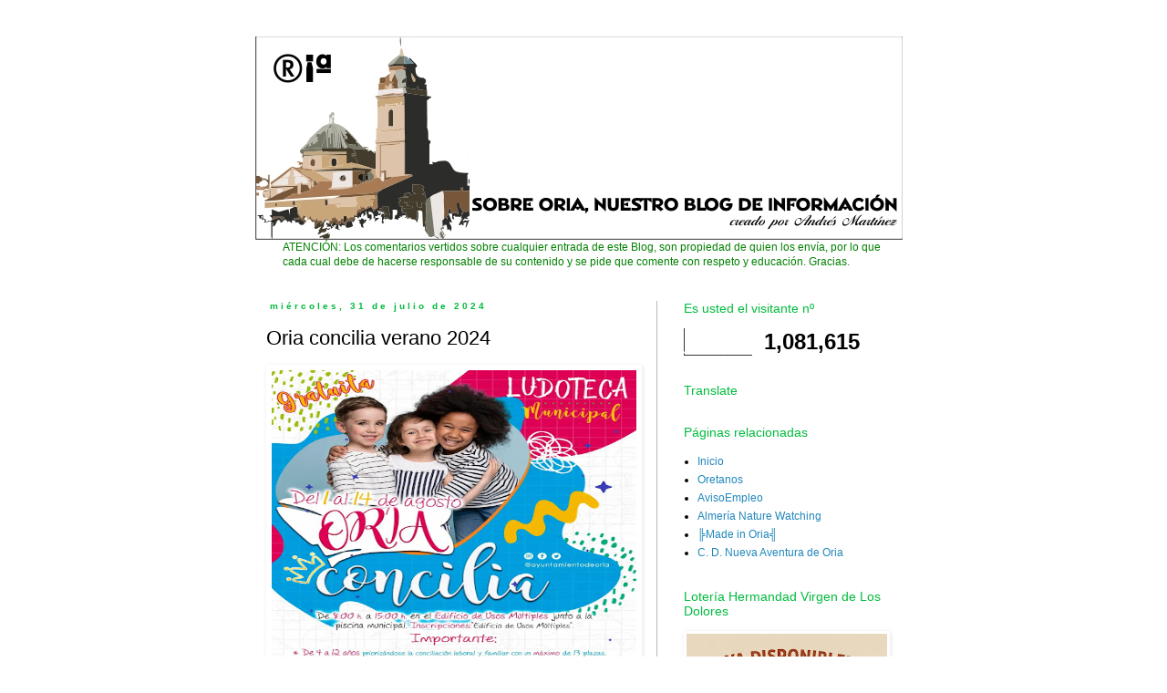

--- FILE ---
content_type: text/html; charset=UTF-8
request_url: https://sobreoria.blogspot.com/2024/07/oria-concilia-verano-2024.html
body_size: 31010
content:
<!DOCTYPE html>
<html class='v2' dir='ltr' lang='es'>
<head>
<link href='https://www.blogger.com/static/v1/widgets/335934321-css_bundle_v2.css' rel='stylesheet' type='text/css'/>
<meta content='width=1100' name='viewport'/>
<meta content='text/html; charset=UTF-8' http-equiv='Content-Type'/>
<meta content='blogger' name='generator'/>
<link href='https://sobreoria.blogspot.com/favicon.ico' rel='icon' type='image/x-icon'/>
<link href='http://sobreoria.blogspot.com/2024/07/oria-concilia-verano-2024.html' rel='canonical'/>
<link rel="alternate" type="application/atom+xml" title="&#174;&#161;ª   ::   SobreOria, el BLOG de información local ::  www.deoria.es - Atom" href="https://sobreoria.blogspot.com/feeds/posts/default" />
<link rel="alternate" type="application/rss+xml" title="&#174;&#161;ª   ::   SobreOria, el BLOG de información local ::  www.deoria.es - RSS" href="https://sobreoria.blogspot.com/feeds/posts/default?alt=rss" />
<link rel="service.post" type="application/atom+xml" title="&#174;&#161;ª   ::   SobreOria, el BLOG de información local ::  www.deoria.es - Atom" href="https://www.blogger.com/feeds/6809471359168752697/posts/default" />

<link rel="alternate" type="application/atom+xml" title="&#174;&#161;ª   ::   SobreOria, el BLOG de información local ::  www.deoria.es - Atom" href="https://sobreoria.blogspot.com/feeds/872244518944146879/comments/default" />
<!--Can't find substitution for tag [blog.ieCssRetrofitLinks]-->
<link href='https://blogger.googleusercontent.com/img/b/R29vZ2xl/AVvXsEjcaZtF1CfNW93bmgvzH8MVl0CVwDuHqyOYgmtigdkPNoVBwagldameDsJ_2eEHATLFApUTmwmMHRsFdUa_LPWdGvJK0SSzESe3_QxE8Vxlshth7wlNKV3-I_-Xf4-DenOSalW8bdv9Iq_sws7re8dITa5v6rlKS7SKXAJsbTVvP4Qkif8kgrMs60-QpLdZ/w452-h640/img_1_1722458658789.jpg' rel='image_src'/>
<meta content='http://sobreoria.blogspot.com/2024/07/oria-concilia-verano-2024.html' property='og:url'/>
<meta content='Oria concilia verano 2024' property='og:title'/>
<meta content='Blog de información local, deoria.es' property='og:description'/>
<meta content='https://blogger.googleusercontent.com/img/b/R29vZ2xl/AVvXsEjcaZtF1CfNW93bmgvzH8MVl0CVwDuHqyOYgmtigdkPNoVBwagldameDsJ_2eEHATLFApUTmwmMHRsFdUa_LPWdGvJK0SSzESe3_QxE8Vxlshth7wlNKV3-I_-Xf4-DenOSalW8bdv9Iq_sws7re8dITa5v6rlKS7SKXAJsbTVvP4Qkif8kgrMs60-QpLdZ/w1200-h630-p-k-no-nu/img_1_1722458658789.jpg' property='og:image'/>
<title>&#174;&#161;ª   ::   SobreOria, el BLOG de información local ::  www.deoria.es: Oria concilia verano 2024</title>
<style id='page-skin-1' type='text/css'><!--
/*
-----------------------------------------------
Blogger Template Style
Name:     Simple
Designer: Blogger
URL:      www.blogger.com
----------------------------------------------- */
/* Content
----------------------------------------------- */
body {
font: normal normal 12px 'Trebuchet MS', Trebuchet, Verdana, sans-serif;
color: #000000;
background: rgba(0, 0, 0, 0) none no-repeat scroll center center;
padding: 0 0 0 0;
}
html body .region-inner {
min-width: 0;
max-width: 100%;
width: auto;
}
h2 {
font-size: 22px;
}
a:link {
text-decoration:none;
color: #2187bb;
}
a:visited {
text-decoration:none;
color: #21bb54;
}
a:hover {
text-decoration:underline;
color: #ff0000;
}
.body-fauxcolumn-outer .fauxcolumn-inner {
background: transparent none repeat scroll top left;
_background-image: none;
}
.body-fauxcolumn-outer .cap-top {
position: absolute;
z-index: 1;
height: 400px;
width: 100%;
}
.body-fauxcolumn-outer .cap-top .cap-left {
width: 100%;
background: transparent none repeat-x scroll top left;
_background-image: none;
}
.content-outer {
-moz-box-shadow: 0 0 0 rgba(0, 0, 0, .15);
-webkit-box-shadow: 0 0 0 rgba(0, 0, 0, .15);
-goog-ms-box-shadow: 0 0 0 #333333;
box-shadow: 0 0 0 rgba(0, 0, 0, .15);
margin-bottom: 1px;
}
.content-inner {
padding: 10px 40px;
}
.content-inner {
background-color: rgba(0, 0, 0, 0);
}
/* Header
----------------------------------------------- */
.header-outer {
background: rgba(0, 0, 0, 0) none repeat-x scroll 0 -400px;
_background-image: none;
}
.Header h1 {
font: normal normal 40px 'Trebuchet MS',Trebuchet,Verdana,sans-serif;
color: #000000;
text-shadow: 0 0 0 rgba(0, 0, 0, .2);
}
.Header h1 a {
color: #000000;
}
.Header .description {
font-size: 18px;
color: #000000;
}
.header-inner .Header .titlewrapper {
padding: 22px 0;
}
.header-inner .Header .descriptionwrapper {
padding: 0 0;
}
/* Tabs
----------------------------------------------- */
.tabs-inner .section:first-child {
border-top: 0 solid #2187bb;
}
.tabs-inner .section:first-child ul {
margin-top: -1px;
border-top: 1px solid #2187bb;
border-left: 1px solid #2187bb;
border-right: 1px solid #2187bb;
}
.tabs-inner .widget ul {
background: #b6d7a8 none repeat-x scroll 0 -800px;
_background-image: none;
border-bottom: 1px solid #2187bb;
margin-top: 0;
margin-left: -30px;
margin-right: -30px;
}
.tabs-inner .widget li a {
display: inline-block;
padding: .6em 1em;
font: normal normal 12px 'Trebuchet MS', Trebuchet, Verdana, sans-serif;
color: #000000;
border-left: 1px solid rgba(0, 0, 0, 0);
border-right: 1px solid #2187bb;
}
.tabs-inner .widget li:first-child a {
border-left: none;
}
.tabs-inner .widget li.selected a, .tabs-inner .widget li a:hover {
color: #000000;
background-color: #eeeeee;
text-decoration: none;
}
/* Columns
----------------------------------------------- */
.main-outer {
border-top: 0 solid #bbbbbb;
}
.fauxcolumn-left-outer .fauxcolumn-inner {
border-right: 1px solid #bbbbbb;
}
.fauxcolumn-right-outer .fauxcolumn-inner {
border-left: 1px solid #bbbbbb;
}
/* Headings
----------------------------------------------- */
div.widget > h2,
div.widget h2.title {
margin: 0 0 1em 0;
font: normal normal 14px Arial, Tahoma, Helvetica, FreeSans, sans-serif;
color: #00bb3d;
}
/* Widgets
----------------------------------------------- */
.widget .zippy {
color: #999999;
text-shadow: 2px 2px 1px rgba(0, 0, 0, .1);
}
.widget .popular-posts ul {
list-style: none;
}
/* Posts
----------------------------------------------- */
h2.date-header {
font: normal bold 10px Arial, Tahoma, Helvetica, FreeSans, sans-serif;
}
.date-header span {
background-color: rgba(0, 0, 0, 0);
color: #00bb3d;
padding: 0.4em;
letter-spacing: 3px;
margin: inherit;
}
.main-inner {
padding-top: 35px;
padding-bottom: 65px;
}
.main-inner .column-center-inner {
padding: 0 0;
}
.main-inner .column-center-inner .section {
margin: 0 1em;
}
.post {
margin: 0 0 45px 0;
}
h3.post-title, .comments h4 {
font: normal normal 22px Impact, sans-serif;
margin: .75em 0 0;
}
.post-body {
font-size: 110%;
line-height: 1.4;
position: relative;
}
.post-body img, .post-body .tr-caption-container, .Profile img, .Image img,
.BlogList .item-thumbnail img {
padding: 2px;
background: rgba(0, 0, 0, 0);
border: 1px solid rgba(0, 0, 0, 0);
-moz-box-shadow: 1px 1px 5px rgba(0, 0, 0, .1);
-webkit-box-shadow: 1px 1px 5px rgba(0, 0, 0, .1);
box-shadow: 1px 1px 5px rgba(0, 0, 0, .1);
}
.post-body img, .post-body .tr-caption-container {
padding: 5px;
}
.post-body .tr-caption-container {
color: #000000;
}
.post-body .tr-caption-container img {
padding: 0;
background: transparent;
border: none;
-moz-box-shadow: 0 0 0 rgba(0, 0, 0, .1);
-webkit-box-shadow: 0 0 0 rgba(0, 0, 0, .1);
box-shadow: 0 0 0 rgba(0, 0, 0, .1);
}
.post-header {
margin: 0 0 1.5em;
line-height: 1.6;
font-size: 90%;
}
.post-footer {
margin: 20px -2px 0;
padding: 5px 10px;
color: #000000;
background-color: #b6d7a8;
border-bottom: 1px solid #999999;
line-height: 1.6;
font-size: 90%;
}
#comments .comment-author {
padding-top: 1.5em;
border-top: 1px solid #bbbbbb;
background-position: 0 1.5em;
}
#comments .comment-author:first-child {
padding-top: 0;
border-top: none;
}
.avatar-image-container {
margin: .2em 0 0;
}
#comments .avatar-image-container img {
border: 1px solid rgba(0, 0, 0, 0);
}
/* Comments
----------------------------------------------- */
.comments .comments-content .icon.blog-author {
background-repeat: no-repeat;
background-image: url([data-uri]);
}
.comments .comments-content .loadmore a {
border-top: 1px solid #999999;
border-bottom: 1px solid #999999;
}
.comments .comment-thread.inline-thread {
background-color: #b6d7a8;
}
.comments .continue {
border-top: 2px solid #999999;
}
/* Accents
---------------------------------------------- */
.section-columns td.columns-cell {
border-left: 1px solid #bbbbbb;
}
.blog-pager {
background: transparent url(//www.blogblog.com/1kt/simple/paging_dot.png) repeat-x scroll top center;
}
.blog-pager-older-link, .home-link,
.blog-pager-newer-link {
background-color: rgba(0, 0, 0, 0);
padding: 5px;
}
.footer-outer {
border-top: 1px dashed #bbbbbb;
}
/* Mobile
----------------------------------------------- */
body.mobile  {
background-size: auto;
}
.mobile .body-fauxcolumn-outer {
background: transparent none repeat scroll top left;
}
.mobile .body-fauxcolumn-outer .cap-top {
background-size: 100% auto;
}
.mobile .content-outer {
-webkit-box-shadow: 0 0 3px rgba(0, 0, 0, .15);
box-shadow: 0 0 3px rgba(0, 0, 0, .15);
}
.mobile .tabs-inner .widget ul {
margin-left: 0;
margin-right: 0;
}
.mobile .post {
margin: 0;
}
.mobile .main-inner .column-center-inner .section {
margin: 0;
}
.mobile .date-header span {
padding: 0.1em 10px;
margin: 0 -10px;
}
.mobile h3.post-title {
margin: 0;
}
.mobile .blog-pager {
background: transparent none no-repeat scroll top center;
}
.mobile .footer-outer {
border-top: none;
}
.mobile .main-inner, .mobile .footer-inner {
background-color: rgba(0, 0, 0, 0);
}
.mobile-index-contents {
color: #000000;
}
.mobile-link-button {
background-color: #2187bb;
}
.mobile-link-button a:link, .mobile-link-button a:visited {
color: #ffffff;
}
.mobile .tabs-inner .section:first-child {
border-top: none;
}
.mobile .tabs-inner .PageList .widget-content {
background-color: #eeeeee;
color: #000000;
border-top: 1px solid #2187bb;
border-bottom: 1px solid #2187bb;
}
.mobile .tabs-inner .PageList .widget-content .pagelist-arrow {
border-left: 1px solid #2187bb;
}

--></style>
<style id='template-skin-1' type='text/css'><!--
body {
min-width: 800px;
}
.content-outer, .content-fauxcolumn-outer, .region-inner {
min-width: 800px;
max-width: 800px;
_width: 800px;
}
.main-inner .columns {
padding-left: 0px;
padding-right: 280px;
}
.main-inner .fauxcolumn-center-outer {
left: 0px;
right: 280px;
/* IE6 does not respect left and right together */
_width: expression(this.parentNode.offsetWidth -
parseInt("0px") -
parseInt("280px") + 'px');
}
.main-inner .fauxcolumn-left-outer {
width: 0px;
}
.main-inner .fauxcolumn-right-outer {
width: 280px;
}
.main-inner .column-left-outer {
width: 0px;
right: 100%;
margin-left: -0px;
}
.main-inner .column-right-outer {
width: 280px;
margin-right: -280px;
}
#layout {
min-width: 0;
}
#layout .content-outer {
min-width: 0;
width: 800px;
}
#layout .region-inner {
min-width: 0;
width: auto;
}
body#layout div.add_widget {
padding: 8px;
}
body#layout div.add_widget a {
margin-left: 32px;
}
--></style>
<link href='https://www.blogger.com/dyn-css/authorization.css?targetBlogID=6809471359168752697&amp;zx=2d3f6297-a4b7-4634-b867-edc840034feb' media='none' onload='if(media!=&#39;all&#39;)media=&#39;all&#39;' rel='stylesheet'/><noscript><link href='https://www.blogger.com/dyn-css/authorization.css?targetBlogID=6809471359168752697&amp;zx=2d3f6297-a4b7-4634-b867-edc840034feb' rel='stylesheet'/></noscript>
<meta name='google-adsense-platform-account' content='ca-host-pub-1556223355139109'/>
<meta name='google-adsense-platform-domain' content='blogspot.com'/>

</head>
<body class='loading variant-simplysimple'>
<div class='navbar no-items section' id='navbar' name='Barra de navegación'>
</div>
<div class='body-fauxcolumns'>
<div class='fauxcolumn-outer body-fauxcolumn-outer'>
<div class='cap-top'>
<div class='cap-left'></div>
<div class='cap-right'></div>
</div>
<div class='fauxborder-left'>
<div class='fauxborder-right'></div>
<div class='fauxcolumn-inner'>
</div>
</div>
<div class='cap-bottom'>
<div class='cap-left'></div>
<div class='cap-right'></div>
</div>
</div>
</div>
<div class='content'>
<div class='content-fauxcolumns'>
<div class='fauxcolumn-outer content-fauxcolumn-outer'>
<div class='cap-top'>
<div class='cap-left'></div>
<div class='cap-right'></div>
</div>
<div class='fauxborder-left'>
<div class='fauxborder-right'></div>
<div class='fauxcolumn-inner'>
</div>
</div>
<div class='cap-bottom'>
<div class='cap-left'></div>
<div class='cap-right'></div>
</div>
</div>
</div>
<div class='content-outer'>
<div class='content-cap-top cap-top'>
<div class='cap-left'></div>
<div class='cap-right'></div>
</div>
<div class='fauxborder-left content-fauxborder-left'>
<div class='fauxborder-right content-fauxborder-right'></div>
<div class='content-inner'>
<header>
<div class='header-outer'>
<div class='header-cap-top cap-top'>
<div class='cap-left'></div>
<div class='cap-right'></div>
</div>
<div class='fauxborder-left header-fauxborder-left'>
<div class='fauxborder-right header-fauxborder-right'></div>
<div class='region-inner header-inner'>
<div class='header section' id='header' name='Cabecera'><div class='widget Header' data-version='1' id='Header1'>
<div id='header-inner'>
<a href='https://sobreoria.blogspot.com/' style='display: block'>
<img alt='®¡ª   ::   SobreOria, el BLOG de información local ::  www.deoria.es' height='223px; ' id='Header1_headerimg' src='https://blogger.googleusercontent.com/img/b/R29vZ2xl/AVvXsEjy49GVJDLBJ-aNyRy9JPzh9CAP_WeDSNHbMJSXk1n_VkWBOIq6y4STe12M9o1pDZX8VDfd17x_UZ3I7Cb6wpALWPEQ8wFq0VFPdjvLAZu5R-q-QWBG3KVM41IeAihc6FGe_B9uV0CHugSv/s730/LOGOS+BLOG.jpg' style='display: block' width='710px; '/>
</a>
</div>
</div></div>
</div>
</div>
<div class='header-cap-bottom cap-bottom'>
<div class='cap-left'></div>
<div class='cap-right'></div>
</div>
</div>
</header>
<div class='tabs-outer'>
<div class='tabs-cap-top cap-top'>
<div class='cap-left'></div>
<div class='cap-right'></div>
</div>
<div class='fauxborder-left tabs-fauxborder-left'>
<div class='fauxborder-right tabs-fauxborder-right'></div>
<div class='region-inner tabs-inner'>
<div class='tabs section' id='crosscol' name='Multicolumnas'><div class='widget Text' data-version='1' id='Text1'>
<div class='widget-content'>
<span class="tiny"  style="font-weight: arial;color:green;">ATENCIÓN: Los comentarios vertidos sobre cualquier entrada de este Blog, son propiedad de quien los envía, por lo que cada cual debe de hacerse responsable de su contenido y se pide que comente con respeto y educación. Gracias.</span><span style="font-size: 100%; font-style: normal; font-variant: normal; font-weight: normal; line-height: normal;font-family:&quot;;font-size:100%;"><span style="font-weight: bold;font-family:&quot;;"></span></span><span style="font-size: 100%; font-style: normal; font-variant: normal; font-weight: normal; line-height: normal;font-family:&quot;;font-size:100%;"><span style="font-weight: bold;"></span></span>
</div>
<div class='clear'></div>
</div></div>
<div class='tabs no-items section' id='crosscol-overflow' name='Cross-Column 2'></div>
</div>
</div>
<div class='tabs-cap-bottom cap-bottom'>
<div class='cap-left'></div>
<div class='cap-right'></div>
</div>
</div>
<div class='main-outer'>
<div class='main-cap-top cap-top'>
<div class='cap-left'></div>
<div class='cap-right'></div>
</div>
<div class='fauxborder-left main-fauxborder-left'>
<div class='fauxborder-right main-fauxborder-right'></div>
<div class='region-inner main-inner'>
<div class='columns fauxcolumns'>
<div class='fauxcolumn-outer fauxcolumn-center-outer'>
<div class='cap-top'>
<div class='cap-left'></div>
<div class='cap-right'></div>
</div>
<div class='fauxborder-left'>
<div class='fauxborder-right'></div>
<div class='fauxcolumn-inner'>
</div>
</div>
<div class='cap-bottom'>
<div class='cap-left'></div>
<div class='cap-right'></div>
</div>
</div>
<div class='fauxcolumn-outer fauxcolumn-left-outer'>
<div class='cap-top'>
<div class='cap-left'></div>
<div class='cap-right'></div>
</div>
<div class='fauxborder-left'>
<div class='fauxborder-right'></div>
<div class='fauxcolumn-inner'>
</div>
</div>
<div class='cap-bottom'>
<div class='cap-left'></div>
<div class='cap-right'></div>
</div>
</div>
<div class='fauxcolumn-outer fauxcolumn-right-outer'>
<div class='cap-top'>
<div class='cap-left'></div>
<div class='cap-right'></div>
</div>
<div class='fauxborder-left'>
<div class='fauxborder-right'></div>
<div class='fauxcolumn-inner'>
</div>
</div>
<div class='cap-bottom'>
<div class='cap-left'></div>
<div class='cap-right'></div>
</div>
</div>
<!-- corrects IE6 width calculation -->
<div class='columns-inner'>
<div class='column-center-outer'>
<div class='column-center-inner'>
<div class='main section' id='main' name='Principal'><div class='widget Blog' data-version='1' id='Blog1'>
<div class='blog-posts hfeed'>

          <div class="date-outer">
        
<h2 class='date-header'><span>miércoles, 31 de julio de 2024</span></h2>

          <div class="date-posts">
        
<div class='post-outer'>
<div class='post hentry uncustomized-post-template' itemprop='blogPost' itemscope='itemscope' itemtype='http://schema.org/BlogPosting'>
<meta content='https://blogger.googleusercontent.com/img/b/R29vZ2xl/AVvXsEjcaZtF1CfNW93bmgvzH8MVl0CVwDuHqyOYgmtigdkPNoVBwagldameDsJ_2eEHATLFApUTmwmMHRsFdUa_LPWdGvJK0SSzESe3_QxE8Vxlshth7wlNKV3-I_-Xf4-DenOSalW8bdv9Iq_sws7re8dITa5v6rlKS7SKXAJsbTVvP4Qkif8kgrMs60-QpLdZ/w452-h640/img_1_1722458658789.jpg' itemprop='image_url'/>
<meta content='6809471359168752697' itemprop='blogId'/>
<meta content='872244518944146879' itemprop='postId'/>
<a name='872244518944146879'></a>
<h3 class='post-title entry-title' itemprop='name'>
Oria concilia verano 2024
</h3>
<div class='post-header'>
<div class='post-header-line-1'></div>
</div>
<div class='post-body entry-content' id='post-body-872244518944146879' itemprop='description articleBody'>
<p></p><div class="separator" style="clear: both; text-align: center;"><a href="https://blogger.googleusercontent.com/img/b/R29vZ2xl/AVvXsEjcaZtF1CfNW93bmgvzH8MVl0CVwDuHqyOYgmtigdkPNoVBwagldameDsJ_2eEHATLFApUTmwmMHRsFdUa_LPWdGvJK0SSzESe3_QxE8Vxlshth7wlNKV3-I_-Xf4-DenOSalW8bdv9Iq_sws7re8dITa5v6rlKS7SKXAJsbTVvP4Qkif8kgrMs60-QpLdZ/s1528/img_1_1722458658789.jpg" imageanchor="1" style="clear: left; float: left; margin-bottom: 1em; margin-right: 1em;"><img border="0" data-original-height="1528" data-original-width="1080" height="400" src="https://blogger.googleusercontent.com/img/b/R29vZ2xl/AVvXsEjcaZtF1CfNW93bmgvzH8MVl0CVwDuHqyOYgmtigdkPNoVBwagldameDsJ_2eEHATLFApUTmwmMHRsFdUa_LPWdGvJK0SSzESe3_QxE8Vxlshth7wlNKV3-I_-Xf4-DenOSalW8bdv9Iq_sws7re8dITa5v6rlKS7SKXAJsbTVvP4Qkif8kgrMs60-QpLdZ/w452-h640/img_1_1722458658789.jpg" width="400" /></a></div><br />&nbsp;<p></p>
<div style='clear: both;'></div>
</div>
<div class='post-footer'>
<div class='post-footer-line post-footer-line-1'>
<span class='post-author vcard'>
Publicado por
<span class='fn' itemprop='author' itemscope='itemscope' itemtype='http://schema.org/Person'>
<meta content='https://www.blogger.com/profile/07128154431637868066' itemprop='url'/>
<a class='g-profile' href='https://www.blogger.com/profile/07128154431637868066' rel='author' title='author profile'>
<span itemprop='name'>&#174;!ª</span>
</a>
</span>
</span>
<span class='post-timestamp'>
</span>
<span class='post-comment-link'>
</span>
<span class='post-icons'>
<span class='item-control blog-admin pid-1532977696'>
<a href='https://www.blogger.com/post-edit.g?blogID=6809471359168752697&postID=872244518944146879&from=pencil' title='Editar entrada'>
<img alt='' class='icon-action' height='18' src='https://resources.blogblog.com/img/icon18_edit_allbkg.gif' width='18'/>
</a>
</span>
</span>
<div class='post-share-buttons goog-inline-block'>
<a class='goog-inline-block share-button sb-email' href='https://www.blogger.com/share-post.g?blogID=6809471359168752697&postID=872244518944146879&target=email' target='_blank' title='Enviar por correo electrónico'><span class='share-button-link-text'>Enviar por correo electrónico</span></a><a class='goog-inline-block share-button sb-blog' href='https://www.blogger.com/share-post.g?blogID=6809471359168752697&postID=872244518944146879&target=blog' onclick='window.open(this.href, "_blank", "height=270,width=475"); return false;' target='_blank' title='Escribe un blog'><span class='share-button-link-text'>Escribe un blog</span></a><a class='goog-inline-block share-button sb-twitter' href='https://www.blogger.com/share-post.g?blogID=6809471359168752697&postID=872244518944146879&target=twitter' target='_blank' title='Compartir en X'><span class='share-button-link-text'>Compartir en X</span></a><a class='goog-inline-block share-button sb-facebook' href='https://www.blogger.com/share-post.g?blogID=6809471359168752697&postID=872244518944146879&target=facebook' onclick='window.open(this.href, "_blank", "height=430,width=640"); return false;' target='_blank' title='Compartir con Facebook'><span class='share-button-link-text'>Compartir con Facebook</span></a><a class='goog-inline-block share-button sb-pinterest' href='https://www.blogger.com/share-post.g?blogID=6809471359168752697&postID=872244518944146879&target=pinterest' target='_blank' title='Compartir en Pinterest'><span class='share-button-link-text'>Compartir en Pinterest</span></a>
</div>
</div>
<div class='post-footer-line post-footer-line-2'>
<span class='post-labels'>
</span>
</div>
<div class='post-footer-line post-footer-line-3'>
<span class='post-location'>
</span>
</div>
</div>
</div>
<div class='comments' id='comments'>
<a name='comments'></a>
<h4>No hay comentarios:</h4>
<div id='Blog1_comments-block-wrapper'>
<dl class='avatar-comment-indent' id='comments-block'>
</dl>
</div>
<p class='comment-footer'>
<div class='comment-form'>
<a name='comment-form'></a>
<h4 id='comment-post-message'>Publicar un comentario</h4>
<p>Los comentarios vertidos sobre cualquier entrada de este Blog, son propiedad de quien los envía. Cada cual debe de hacerse responsable de su contenido. Por favor comente con respeto y educación, gracias.</p>
<a href='https://www.blogger.com/comment/frame/6809471359168752697?po=872244518944146879&hl=es&saa=85391&origin=https://sobreoria.blogspot.com' id='comment-editor-src'></a>
<iframe allowtransparency='true' class='blogger-iframe-colorize blogger-comment-from-post' frameborder='0' height='410px' id='comment-editor' name='comment-editor' src='' width='100%'></iframe>
<script src='https://www.blogger.com/static/v1/jsbin/2830521187-comment_from_post_iframe.js' type='text/javascript'></script>
<script type='text/javascript'>
      BLOG_CMT_createIframe('https://www.blogger.com/rpc_relay.html');
    </script>
</div>
</p>
</div>
</div>

        </div></div>
      
</div>
<div class='blog-pager' id='blog-pager'>
<span id='blog-pager-newer-link'>
<a class='blog-pager-newer-link' href='https://sobreoria.blogspot.com/2024/08/destreza-en-pareja.html' id='Blog1_blog-pager-newer-link' title='Entrada más reciente'>Entrada más reciente</a>
</span>
<span id='blog-pager-older-link'>
<a class='blog-pager-older-link' href='https://sobreoria.blogspot.com/2024/07/horario-de-verano-2024-santuario-del.html' id='Blog1_blog-pager-older-link' title='Entrada antigua'>Entrada antigua</a>
</span>
<a class='home-link' href='https://sobreoria.blogspot.com/'>Inicio</a>
</div>
<div class='clear'></div>
<div class='post-feeds'>
<div class='feed-links'>
Suscribirse a:
<a class='feed-link' href='https://sobreoria.blogspot.com/feeds/872244518944146879/comments/default' target='_blank' type='application/atom+xml'>Enviar comentarios (Atom)</a>
</div>
</div>
</div><div class='widget BlogArchive' data-version='1' id='BlogArchive1'>
<h2>PUBLICACIONES ANTERIORES ORDENADAS POR MES</h2>
<div class='widget-content'>
<div id='ArchiveList'>
<div id='BlogArchive1_ArchiveList'>
<ul class='hierarchy'>
<li class='archivedate collapsed'>
<a class='toggle' href='javascript:void(0)'>
<span class='zippy'>

        &#9658;&#160;
      
</span>
</a>
<a class='post-count-link' href='https://sobreoria.blogspot.com/2026/'>
2026
</a>
<span class='post-count' dir='ltr'>(28)</span>
<ul class='hierarchy'>
<li class='archivedate collapsed'>
<a class='toggle' href='javascript:void(0)'>
<span class='zippy'>

        &#9658;&#160;
      
</span>
</a>
<a class='post-count-link' href='https://sobreoria.blogspot.com/2026/01/'>
enero 2026
</a>
<span class='post-count' dir='ltr'>(28)</span>
</li>
</ul>
</li>
</ul>
<ul class='hierarchy'>
<li class='archivedate collapsed'>
<a class='toggle' href='javascript:void(0)'>
<span class='zippy'>

        &#9658;&#160;
      
</span>
</a>
<a class='post-count-link' href='https://sobreoria.blogspot.com/2025/'>
2025
</a>
<span class='post-count' dir='ltr'>(634)</span>
<ul class='hierarchy'>
<li class='archivedate collapsed'>
<a class='toggle' href='javascript:void(0)'>
<span class='zippy'>

        &#9658;&#160;
      
</span>
</a>
<a class='post-count-link' href='https://sobreoria.blogspot.com/2025/12/'>
diciembre 2025
</a>
<span class='post-count' dir='ltr'>(65)</span>
</li>
</ul>
<ul class='hierarchy'>
<li class='archivedate collapsed'>
<a class='toggle' href='javascript:void(0)'>
<span class='zippy'>

        &#9658;&#160;
      
</span>
</a>
<a class='post-count-link' href='https://sobreoria.blogspot.com/2025/11/'>
noviembre 2025
</a>
<span class='post-count' dir='ltr'>(42)</span>
</li>
</ul>
<ul class='hierarchy'>
<li class='archivedate collapsed'>
<a class='toggle' href='javascript:void(0)'>
<span class='zippy'>

        &#9658;&#160;
      
</span>
</a>
<a class='post-count-link' href='https://sobreoria.blogspot.com/2025/10/'>
octubre 2025
</a>
<span class='post-count' dir='ltr'>(57)</span>
</li>
</ul>
<ul class='hierarchy'>
<li class='archivedate collapsed'>
<a class='toggle' href='javascript:void(0)'>
<span class='zippy'>

        &#9658;&#160;
      
</span>
</a>
<a class='post-count-link' href='https://sobreoria.blogspot.com/2025/09/'>
septiembre 2025
</a>
<span class='post-count' dir='ltr'>(47)</span>
</li>
</ul>
<ul class='hierarchy'>
<li class='archivedate collapsed'>
<a class='toggle' href='javascript:void(0)'>
<span class='zippy'>

        &#9658;&#160;
      
</span>
</a>
<a class='post-count-link' href='https://sobreoria.blogspot.com/2025/08/'>
agosto 2025
</a>
<span class='post-count' dir='ltr'>(60)</span>
</li>
</ul>
<ul class='hierarchy'>
<li class='archivedate collapsed'>
<a class='toggle' href='javascript:void(0)'>
<span class='zippy'>

        &#9658;&#160;
      
</span>
</a>
<a class='post-count-link' href='https://sobreoria.blogspot.com/2025/07/'>
julio 2025
</a>
<span class='post-count' dir='ltr'>(44)</span>
</li>
</ul>
<ul class='hierarchy'>
<li class='archivedate collapsed'>
<a class='toggle' href='javascript:void(0)'>
<span class='zippy'>

        &#9658;&#160;
      
</span>
</a>
<a class='post-count-link' href='https://sobreoria.blogspot.com/2025/06/'>
junio 2025
</a>
<span class='post-count' dir='ltr'>(55)</span>
</li>
</ul>
<ul class='hierarchy'>
<li class='archivedate collapsed'>
<a class='toggle' href='javascript:void(0)'>
<span class='zippy'>

        &#9658;&#160;
      
</span>
</a>
<a class='post-count-link' href='https://sobreoria.blogspot.com/2025/05/'>
mayo 2025
</a>
<span class='post-count' dir='ltr'>(42)</span>
</li>
</ul>
<ul class='hierarchy'>
<li class='archivedate collapsed'>
<a class='toggle' href='javascript:void(0)'>
<span class='zippy'>

        &#9658;&#160;
      
</span>
</a>
<a class='post-count-link' href='https://sobreoria.blogspot.com/2025/04/'>
abril 2025
</a>
<span class='post-count' dir='ltr'>(55)</span>
</li>
</ul>
<ul class='hierarchy'>
<li class='archivedate collapsed'>
<a class='toggle' href='javascript:void(0)'>
<span class='zippy'>

        &#9658;&#160;
      
</span>
</a>
<a class='post-count-link' href='https://sobreoria.blogspot.com/2025/03/'>
marzo 2025
</a>
<span class='post-count' dir='ltr'>(69)</span>
</li>
</ul>
<ul class='hierarchy'>
<li class='archivedate collapsed'>
<a class='toggle' href='javascript:void(0)'>
<span class='zippy'>

        &#9658;&#160;
      
</span>
</a>
<a class='post-count-link' href='https://sobreoria.blogspot.com/2025/02/'>
febrero 2025
</a>
<span class='post-count' dir='ltr'>(52)</span>
</li>
</ul>
<ul class='hierarchy'>
<li class='archivedate collapsed'>
<a class='toggle' href='javascript:void(0)'>
<span class='zippy'>

        &#9658;&#160;
      
</span>
</a>
<a class='post-count-link' href='https://sobreoria.blogspot.com/2025/01/'>
enero 2025
</a>
<span class='post-count' dir='ltr'>(46)</span>
</li>
</ul>
</li>
</ul>
<ul class='hierarchy'>
<li class='archivedate expanded'>
<a class='toggle' href='javascript:void(0)'>
<span class='zippy toggle-open'>

        &#9660;&#160;
      
</span>
</a>
<a class='post-count-link' href='https://sobreoria.blogspot.com/2024/'>
2024
</a>
<span class='post-count' dir='ltr'>(491)</span>
<ul class='hierarchy'>
<li class='archivedate collapsed'>
<a class='toggle' href='javascript:void(0)'>
<span class='zippy'>

        &#9658;&#160;
      
</span>
</a>
<a class='post-count-link' href='https://sobreoria.blogspot.com/2024/12/'>
diciembre 2024
</a>
<span class='post-count' dir='ltr'>(48)</span>
</li>
</ul>
<ul class='hierarchy'>
<li class='archivedate collapsed'>
<a class='toggle' href='javascript:void(0)'>
<span class='zippy'>

        &#9658;&#160;
      
</span>
</a>
<a class='post-count-link' href='https://sobreoria.blogspot.com/2024/11/'>
noviembre 2024
</a>
<span class='post-count' dir='ltr'>(39)</span>
</li>
</ul>
<ul class='hierarchy'>
<li class='archivedate collapsed'>
<a class='toggle' href='javascript:void(0)'>
<span class='zippy'>

        &#9658;&#160;
      
</span>
</a>
<a class='post-count-link' href='https://sobreoria.blogspot.com/2024/10/'>
octubre 2024
</a>
<span class='post-count' dir='ltr'>(43)</span>
</li>
</ul>
<ul class='hierarchy'>
<li class='archivedate collapsed'>
<a class='toggle' href='javascript:void(0)'>
<span class='zippy'>

        &#9658;&#160;
      
</span>
</a>
<a class='post-count-link' href='https://sobreoria.blogspot.com/2024/09/'>
septiembre 2024
</a>
<span class='post-count' dir='ltr'>(40)</span>
</li>
</ul>
<ul class='hierarchy'>
<li class='archivedate collapsed'>
<a class='toggle' href='javascript:void(0)'>
<span class='zippy'>

        &#9658;&#160;
      
</span>
</a>
<a class='post-count-link' href='https://sobreoria.blogspot.com/2024/08/'>
agosto 2024
</a>
<span class='post-count' dir='ltr'>(47)</span>
</li>
</ul>
<ul class='hierarchy'>
<li class='archivedate expanded'>
<a class='toggle' href='javascript:void(0)'>
<span class='zippy toggle-open'>

        &#9660;&#160;
      
</span>
</a>
<a class='post-count-link' href='https://sobreoria.blogspot.com/2024/07/'>
julio 2024
</a>
<span class='post-count' dir='ltr'>(41)</span>
<ul class='posts'>
<li><a href='https://sobreoria.blogspot.com/2024/07/oria-concilia-verano-2024.html'>Oria concilia verano 2024</a></li>
<li><a href='https://sobreoria.blogspot.com/2024/07/horario-de-verano-2024-santuario-del.html'>Horario de verano&#180;24, Santuario del Saliente</a></li>
<li><a href='https://sobreoria.blogspot.com/2024/07/presentacion-del-libro-de-juan.html'>Presentación del libro de Juan Francisco Carricond...</a></li>
<li><a href='https://sobreoria.blogspot.com/2024/07/nos-vamos-de-vacaciones-escuela.html'>&#161;Nos vamos de vacaciones!, Escuela Infantil de Oria</a></li>
<li><a href='https://sobreoria.blogspot.com/2024/07/canales-de-padules-ruta-del-agua.html'>Canales de Padules: Ruta del agua + escalada</a></li>
<li><a href='https://sobreoria.blogspot.com/2024/07/la-aemet-ha-activado-el-aviso-amarillo.html'>La AEMET ha activado el aviso amarillo por altas t...</a></li>
<li><a href='https://sobreoria.blogspot.com/2024/07/el-tsja-paraliza-parte-de-las-obras-de.html'>El TSJA paraliza parte de las obras de la EDAR de ...</a></li>
<li><a href='https://sobreoria.blogspot.com/2024/07/viaje-toledo.html'>Viaje a Toledo</a></li>
<li><a href='https://sobreoria.blogspot.com/2024/07/candil-de-historias-2024.html'>Candil de historias 2024</a></li>
<li><a href='https://sobreoria.blogspot.com/2024/07/nuevas-subvenciones-para-modernizar.html'>&#161;Nuevas Subvenciones para Modernizar Maquinaria Ag...</a></li>
<li><a href='https://sobreoria.blogspot.com/2024/07/un-reventon-meteorologico-sorprende-los.html'>Un &quot;reventón&quot; meteorológico sorprende a los vecino...</a></li>
<li><a href='https://sobreoria.blogspot.com/2024/07/martirio-y-raul-rodriguez.html'>Martirio y Raúl Rodríguez</a></li>
<li><a href='https://sobreoria.blogspot.com/2024/07/gira-de-verano-de-revista-velezana.html'>GIRA DE VERANO DE REVISTA VELEZANA</a></li>
<li><a href='https://sobreoria.blogspot.com/2024/07/ii-fiesta-del-verano.html'>II Fiesta del verano</a></li>
<li><a href='https://sobreoria.blogspot.com/2024/07/verano-en-oria.html'>&quot;Verano en Oria&quot;</a></li>
<li><a href='https://sobreoria.blogspot.com/2024/07/carlos-hidalgo-despido-freire-y-gio.html'>Carlos Hidalgo, despido Freire y Gio Yáñez en los ...</a></li>
<li><a href='https://sobreoria.blogspot.com/2024/07/xxxvi-aniversario-coronacion-pontificia.html'>XXXVI aniversario coronación Pontificia</a></li>
<li><a href='https://sobreoria.blogspot.com/2024/07/seis-pueblos-de-almeria-para-pasar-un.html'>Seis pueblos de Almería para pasar un fin de seman...</a></li>
<li><a href='https://sobreoria.blogspot.com/2024/07/gymkana-del-reciclaje-con-oria-verde.html'>&quot;Gymkana del reciclaje&quot; Oria Verde 🌿</a></li>
<li><a href='https://sobreoria.blogspot.com/2024/07/sapore-de-mare-en-oria.html'>&quot;Sapore di mare&quot; en Oria</a></li>
<li><a href='https://sobreoria.blogspot.com/2024/07/fiestas-barranco-de-quiles-2024_22.html'>Fiestas Barranco de Quiles 2024</a></li>
<li><a href='https://sobreoria.blogspot.com/2024/07/iii-convivencia-de-mayores-en-la-rambla.html'>III convivencia de mayores en la Rambla de Oria</a></li>
<li><a href='https://sobreoria.blogspot.com/2024/07/nuevo-exito-para-gemma-fernandez.html'>Nuevo éxito para Gemma Fernández</a></li>
<li><a href='https://sobreoria.blogspot.com/2024/07/sorteo-hermandad-ntra-sra-de-los-dolores.html'>Sorteo Hermandad Ntra. Sra. De Los Dolores</a></li>
<li><a href='https://sobreoria.blogspot.com/2024/07/jesus-martinez-rosabel-xiv-rincones-de.html'>Jesús Martínez &amp; Rosabel,  XIV Rincones de música ...</a></li>
<li><a href='https://sobreoria.blogspot.com/2024/07/islas-poeticas-xiv-rincones-de-musica-y.html'>&quot;Islas poéticas&quot; XIV Rincones de música y palabra ...</a></li>
<li><a href='https://sobreoria.blogspot.com/2024/07/ruta-nocturna-en-los-cerricos.html'>Ruta nocturna en Los Cerricos</a></li>
<li><a href='https://sobreoria.blogspot.com/2024/07/islas-poeticas-recitales-poetico.html'>&quot;Islas poéticas&quot;, recitales poético musicales</a></li>
<li><a href='https://sobreoria.blogspot.com/2024/07/la-aemet-ha-activado-el-aviso-naranja.html'>La AEMET ha activado el aviso naranja para mañana ...</a></li>
<li><a href='https://sobreoria.blogspot.com/2024/07/xv-ruta-cicloturista-barranco-de-quiles.html'>XV ruta cicloturista Barranco de Quiles</a></li>
<li><a href='https://sobreoria.blogspot.com/2024/07/fiestas-barranco-de-quiles-2024.html'>Fiestas Barranco de Quiles 2024</a></li>
<li><a href='https://sobreoria.blogspot.com/2024/07/sarah-almagro-visita-el-cimi-de-oria.html'>Sarah Almagro visita el CIMI de Oria</a></li>
<li><a href='https://sobreoria.blogspot.com/2024/07/big-band-m-xiv-rincones-de-musica-y.html'>&quot;Big Band M. A.&quot; XIV Rincones de música y palabra,...</a></li>
<li><a href='https://sobreoria.blogspot.com/2024/07/cambios-en-las-iglesias-de-la-provincia.html'>Cambios en las iglesias de la provincia.</a></li>
<li><a href='https://sobreoria.blogspot.com/2024/07/ii-actuacion-de-flamenco.html'>II actuación de flamenco</a></li>
<li><a href='https://sobreoria.blogspot.com/2024/07/fiestas-de-el-margen-2024.html'>Fiestas de El Margen 2024</a></li>
<li><a href='https://sobreoria.blogspot.com/2024/07/la-oleada-de-robos-que-no-cesa-en.html'>La oleada de robos que no cesa en Almería: ni la t...</a></li>
<li><a href='https://sobreoria.blogspot.com/2024/07/anuncio-de-cesion-de-una-barra-vacante.html'>Anuncio de cesión de una barra vacante en las fies...</a></li>
<li><a href='https://sobreoria.blogspot.com/2024/07/sin-avisos-y-temperaturas-por-encima-de.html'>Sin avisos y temperaturas por encima de los 30º a ...</a></li>
<li><a href='https://sobreoria.blogspot.com/2024/07/oria-vuelve-alzarse-como-altavoz-de-la.html'>Oria vuelve a alzarse como altavoz de la cultura y...</a></li>
<li><a href='https://sobreoria.blogspot.com/2024/07/curso-online-de-atencion-personas.html'>Curso online de atención a personas dependientes</a></li>
</ul>
</li>
</ul>
<ul class='hierarchy'>
<li class='archivedate collapsed'>
<a class='toggle' href='javascript:void(0)'>
<span class='zippy'>

        &#9658;&#160;
      
</span>
</a>
<a class='post-count-link' href='https://sobreoria.blogspot.com/2024/06/'>
junio 2024
</a>
<span class='post-count' dir='ltr'>(49)</span>
</li>
</ul>
<ul class='hierarchy'>
<li class='archivedate collapsed'>
<a class='toggle' href='javascript:void(0)'>
<span class='zippy'>

        &#9658;&#160;
      
</span>
</a>
<a class='post-count-link' href='https://sobreoria.blogspot.com/2024/05/'>
mayo 2024
</a>
<span class='post-count' dir='ltr'>(29)</span>
</li>
</ul>
<ul class='hierarchy'>
<li class='archivedate collapsed'>
<a class='toggle' href='javascript:void(0)'>
<span class='zippy'>

        &#9658;&#160;
      
</span>
</a>
<a class='post-count-link' href='https://sobreoria.blogspot.com/2024/04/'>
abril 2024
</a>
<span class='post-count' dir='ltr'>(31)</span>
</li>
</ul>
<ul class='hierarchy'>
<li class='archivedate collapsed'>
<a class='toggle' href='javascript:void(0)'>
<span class='zippy'>

        &#9658;&#160;
      
</span>
</a>
<a class='post-count-link' href='https://sobreoria.blogspot.com/2024/03/'>
marzo 2024
</a>
<span class='post-count' dir='ltr'>(65)</span>
</li>
</ul>
<ul class='hierarchy'>
<li class='archivedate collapsed'>
<a class='toggle' href='javascript:void(0)'>
<span class='zippy'>

        &#9658;&#160;
      
</span>
</a>
<a class='post-count-link' href='https://sobreoria.blogspot.com/2024/02/'>
febrero 2024
</a>
<span class='post-count' dir='ltr'>(37)</span>
</li>
</ul>
<ul class='hierarchy'>
<li class='archivedate collapsed'>
<a class='toggle' href='javascript:void(0)'>
<span class='zippy'>

        &#9658;&#160;
      
</span>
</a>
<a class='post-count-link' href='https://sobreoria.blogspot.com/2024/01/'>
enero 2024
</a>
<span class='post-count' dir='ltr'>(22)</span>
</li>
</ul>
</li>
</ul>
<ul class='hierarchy'>
<li class='archivedate collapsed'>
<a class='toggle' href='javascript:void(0)'>
<span class='zippy'>

        &#9658;&#160;
      
</span>
</a>
<a class='post-count-link' href='https://sobreoria.blogspot.com/2023/'>
2023
</a>
<span class='post-count' dir='ltr'>(510)</span>
<ul class='hierarchy'>
<li class='archivedate collapsed'>
<a class='toggle' href='javascript:void(0)'>
<span class='zippy'>

        &#9658;&#160;
      
</span>
</a>
<a class='post-count-link' href='https://sobreoria.blogspot.com/2023/12/'>
diciembre 2023
</a>
<span class='post-count' dir='ltr'>(33)</span>
</li>
</ul>
<ul class='hierarchy'>
<li class='archivedate collapsed'>
<a class='toggle' href='javascript:void(0)'>
<span class='zippy'>

        &#9658;&#160;
      
</span>
</a>
<a class='post-count-link' href='https://sobreoria.blogspot.com/2023/11/'>
noviembre 2023
</a>
<span class='post-count' dir='ltr'>(31)</span>
</li>
</ul>
<ul class='hierarchy'>
<li class='archivedate collapsed'>
<a class='toggle' href='javascript:void(0)'>
<span class='zippy'>

        &#9658;&#160;
      
</span>
</a>
<a class='post-count-link' href='https://sobreoria.blogspot.com/2023/10/'>
octubre 2023
</a>
<span class='post-count' dir='ltr'>(45)</span>
</li>
</ul>
<ul class='hierarchy'>
<li class='archivedate collapsed'>
<a class='toggle' href='javascript:void(0)'>
<span class='zippy'>

        &#9658;&#160;
      
</span>
</a>
<a class='post-count-link' href='https://sobreoria.blogspot.com/2023/09/'>
septiembre 2023
</a>
<span class='post-count' dir='ltr'>(45)</span>
</li>
</ul>
<ul class='hierarchy'>
<li class='archivedate collapsed'>
<a class='toggle' href='javascript:void(0)'>
<span class='zippy'>

        &#9658;&#160;
      
</span>
</a>
<a class='post-count-link' href='https://sobreoria.blogspot.com/2023/08/'>
agosto 2023
</a>
<span class='post-count' dir='ltr'>(34)</span>
</li>
</ul>
<ul class='hierarchy'>
<li class='archivedate collapsed'>
<a class='toggle' href='javascript:void(0)'>
<span class='zippy'>

        &#9658;&#160;
      
</span>
</a>
<a class='post-count-link' href='https://sobreoria.blogspot.com/2023/07/'>
julio 2023
</a>
<span class='post-count' dir='ltr'>(44)</span>
</li>
</ul>
<ul class='hierarchy'>
<li class='archivedate collapsed'>
<a class='toggle' href='javascript:void(0)'>
<span class='zippy'>

        &#9658;&#160;
      
</span>
</a>
<a class='post-count-link' href='https://sobreoria.blogspot.com/2023/06/'>
junio 2023
</a>
<span class='post-count' dir='ltr'>(41)</span>
</li>
</ul>
<ul class='hierarchy'>
<li class='archivedate collapsed'>
<a class='toggle' href='javascript:void(0)'>
<span class='zippy'>

        &#9658;&#160;
      
</span>
</a>
<a class='post-count-link' href='https://sobreoria.blogspot.com/2023/05/'>
mayo 2023
</a>
<span class='post-count' dir='ltr'>(46)</span>
</li>
</ul>
<ul class='hierarchy'>
<li class='archivedate collapsed'>
<a class='toggle' href='javascript:void(0)'>
<span class='zippy'>

        &#9658;&#160;
      
</span>
</a>
<a class='post-count-link' href='https://sobreoria.blogspot.com/2023/04/'>
abril 2023
</a>
<span class='post-count' dir='ltr'>(52)</span>
</li>
</ul>
<ul class='hierarchy'>
<li class='archivedate collapsed'>
<a class='toggle' href='javascript:void(0)'>
<span class='zippy'>

        &#9658;&#160;
      
</span>
</a>
<a class='post-count-link' href='https://sobreoria.blogspot.com/2023/03/'>
marzo 2023
</a>
<span class='post-count' dir='ltr'>(61)</span>
</li>
</ul>
<ul class='hierarchy'>
<li class='archivedate collapsed'>
<a class='toggle' href='javascript:void(0)'>
<span class='zippy'>

        &#9658;&#160;
      
</span>
</a>
<a class='post-count-link' href='https://sobreoria.blogspot.com/2023/02/'>
febrero 2023
</a>
<span class='post-count' dir='ltr'>(44)</span>
</li>
</ul>
<ul class='hierarchy'>
<li class='archivedate collapsed'>
<a class='toggle' href='javascript:void(0)'>
<span class='zippy'>

        &#9658;&#160;
      
</span>
</a>
<a class='post-count-link' href='https://sobreoria.blogspot.com/2023/01/'>
enero 2023
</a>
<span class='post-count' dir='ltr'>(34)</span>
</li>
</ul>
</li>
</ul>
<ul class='hierarchy'>
<li class='archivedate collapsed'>
<a class='toggle' href='javascript:void(0)'>
<span class='zippy'>

        &#9658;&#160;
      
</span>
</a>
<a class='post-count-link' href='https://sobreoria.blogspot.com/2022/'>
2022
</a>
<span class='post-count' dir='ltr'>(461)</span>
<ul class='hierarchy'>
<li class='archivedate collapsed'>
<a class='toggle' href='javascript:void(0)'>
<span class='zippy'>

        &#9658;&#160;
      
</span>
</a>
<a class='post-count-link' href='https://sobreoria.blogspot.com/2022/12/'>
diciembre 2022
</a>
<span class='post-count' dir='ltr'>(48)</span>
</li>
</ul>
<ul class='hierarchy'>
<li class='archivedate collapsed'>
<a class='toggle' href='javascript:void(0)'>
<span class='zippy'>

        &#9658;&#160;
      
</span>
</a>
<a class='post-count-link' href='https://sobreoria.blogspot.com/2022/11/'>
noviembre 2022
</a>
<span class='post-count' dir='ltr'>(55)</span>
</li>
</ul>
<ul class='hierarchy'>
<li class='archivedate collapsed'>
<a class='toggle' href='javascript:void(0)'>
<span class='zippy'>

        &#9658;&#160;
      
</span>
</a>
<a class='post-count-link' href='https://sobreoria.blogspot.com/2022/10/'>
octubre 2022
</a>
<span class='post-count' dir='ltr'>(39)</span>
</li>
</ul>
<ul class='hierarchy'>
<li class='archivedate collapsed'>
<a class='toggle' href='javascript:void(0)'>
<span class='zippy'>

        &#9658;&#160;
      
</span>
</a>
<a class='post-count-link' href='https://sobreoria.blogspot.com/2022/09/'>
septiembre 2022
</a>
<span class='post-count' dir='ltr'>(37)</span>
</li>
</ul>
<ul class='hierarchy'>
<li class='archivedate collapsed'>
<a class='toggle' href='javascript:void(0)'>
<span class='zippy'>

        &#9658;&#160;
      
</span>
</a>
<a class='post-count-link' href='https://sobreoria.blogspot.com/2022/08/'>
agosto 2022
</a>
<span class='post-count' dir='ltr'>(32)</span>
</li>
</ul>
<ul class='hierarchy'>
<li class='archivedate collapsed'>
<a class='toggle' href='javascript:void(0)'>
<span class='zippy'>

        &#9658;&#160;
      
</span>
</a>
<a class='post-count-link' href='https://sobreoria.blogspot.com/2022/07/'>
julio 2022
</a>
<span class='post-count' dir='ltr'>(35)</span>
</li>
</ul>
<ul class='hierarchy'>
<li class='archivedate collapsed'>
<a class='toggle' href='javascript:void(0)'>
<span class='zippy'>

        &#9658;&#160;
      
</span>
</a>
<a class='post-count-link' href='https://sobreoria.blogspot.com/2022/06/'>
junio 2022
</a>
<span class='post-count' dir='ltr'>(34)</span>
</li>
</ul>
<ul class='hierarchy'>
<li class='archivedate collapsed'>
<a class='toggle' href='javascript:void(0)'>
<span class='zippy'>

        &#9658;&#160;
      
</span>
</a>
<a class='post-count-link' href='https://sobreoria.blogspot.com/2022/05/'>
mayo 2022
</a>
<span class='post-count' dir='ltr'>(30)</span>
</li>
</ul>
<ul class='hierarchy'>
<li class='archivedate collapsed'>
<a class='toggle' href='javascript:void(0)'>
<span class='zippy'>

        &#9658;&#160;
      
</span>
</a>
<a class='post-count-link' href='https://sobreoria.blogspot.com/2022/04/'>
abril 2022
</a>
<span class='post-count' dir='ltr'>(31)</span>
</li>
</ul>
<ul class='hierarchy'>
<li class='archivedate collapsed'>
<a class='toggle' href='javascript:void(0)'>
<span class='zippy'>

        &#9658;&#160;
      
</span>
</a>
<a class='post-count-link' href='https://sobreoria.blogspot.com/2022/03/'>
marzo 2022
</a>
<span class='post-count' dir='ltr'>(49)</span>
</li>
</ul>
<ul class='hierarchy'>
<li class='archivedate collapsed'>
<a class='toggle' href='javascript:void(0)'>
<span class='zippy'>

        &#9658;&#160;
      
</span>
</a>
<a class='post-count-link' href='https://sobreoria.blogspot.com/2022/02/'>
febrero 2022
</a>
<span class='post-count' dir='ltr'>(30)</span>
</li>
</ul>
<ul class='hierarchy'>
<li class='archivedate collapsed'>
<a class='toggle' href='javascript:void(0)'>
<span class='zippy'>

        &#9658;&#160;
      
</span>
</a>
<a class='post-count-link' href='https://sobreoria.blogspot.com/2022/01/'>
enero 2022
</a>
<span class='post-count' dir='ltr'>(41)</span>
</li>
</ul>
</li>
</ul>
<ul class='hierarchy'>
<li class='archivedate collapsed'>
<a class='toggle' href='javascript:void(0)'>
<span class='zippy'>

        &#9658;&#160;
      
</span>
</a>
<a class='post-count-link' href='https://sobreoria.blogspot.com/2021/'>
2021
</a>
<span class='post-count' dir='ltr'>(681)</span>
<ul class='hierarchy'>
<li class='archivedate collapsed'>
<a class='toggle' href='javascript:void(0)'>
<span class='zippy'>

        &#9658;&#160;
      
</span>
</a>
<a class='post-count-link' href='https://sobreoria.blogspot.com/2021/12/'>
diciembre 2021
</a>
<span class='post-count' dir='ltr'>(59)</span>
</li>
</ul>
<ul class='hierarchy'>
<li class='archivedate collapsed'>
<a class='toggle' href='javascript:void(0)'>
<span class='zippy'>

        &#9658;&#160;
      
</span>
</a>
<a class='post-count-link' href='https://sobreoria.blogspot.com/2021/11/'>
noviembre 2021
</a>
<span class='post-count' dir='ltr'>(52)</span>
</li>
</ul>
<ul class='hierarchy'>
<li class='archivedate collapsed'>
<a class='toggle' href='javascript:void(0)'>
<span class='zippy'>

        &#9658;&#160;
      
</span>
</a>
<a class='post-count-link' href='https://sobreoria.blogspot.com/2021/10/'>
octubre 2021
</a>
<span class='post-count' dir='ltr'>(48)</span>
</li>
</ul>
<ul class='hierarchy'>
<li class='archivedate collapsed'>
<a class='toggle' href='javascript:void(0)'>
<span class='zippy'>

        &#9658;&#160;
      
</span>
</a>
<a class='post-count-link' href='https://sobreoria.blogspot.com/2021/09/'>
septiembre 2021
</a>
<span class='post-count' dir='ltr'>(41)</span>
</li>
</ul>
<ul class='hierarchy'>
<li class='archivedate collapsed'>
<a class='toggle' href='javascript:void(0)'>
<span class='zippy'>

        &#9658;&#160;
      
</span>
</a>
<a class='post-count-link' href='https://sobreoria.blogspot.com/2021/08/'>
agosto 2021
</a>
<span class='post-count' dir='ltr'>(62)</span>
</li>
</ul>
<ul class='hierarchy'>
<li class='archivedate collapsed'>
<a class='toggle' href='javascript:void(0)'>
<span class='zippy'>

        &#9658;&#160;
      
</span>
</a>
<a class='post-count-link' href='https://sobreoria.blogspot.com/2021/07/'>
julio 2021
</a>
<span class='post-count' dir='ltr'>(65)</span>
</li>
</ul>
<ul class='hierarchy'>
<li class='archivedate collapsed'>
<a class='toggle' href='javascript:void(0)'>
<span class='zippy'>

        &#9658;&#160;
      
</span>
</a>
<a class='post-count-link' href='https://sobreoria.blogspot.com/2021/06/'>
junio 2021
</a>
<span class='post-count' dir='ltr'>(58)</span>
</li>
</ul>
<ul class='hierarchy'>
<li class='archivedate collapsed'>
<a class='toggle' href='javascript:void(0)'>
<span class='zippy'>

        &#9658;&#160;
      
</span>
</a>
<a class='post-count-link' href='https://sobreoria.blogspot.com/2021/05/'>
mayo 2021
</a>
<span class='post-count' dir='ltr'>(60)</span>
</li>
</ul>
<ul class='hierarchy'>
<li class='archivedate collapsed'>
<a class='toggle' href='javascript:void(0)'>
<span class='zippy'>

        &#9658;&#160;
      
</span>
</a>
<a class='post-count-link' href='https://sobreoria.blogspot.com/2021/04/'>
abril 2021
</a>
<span class='post-count' dir='ltr'>(58)</span>
</li>
</ul>
<ul class='hierarchy'>
<li class='archivedate collapsed'>
<a class='toggle' href='javascript:void(0)'>
<span class='zippy'>

        &#9658;&#160;
      
</span>
</a>
<a class='post-count-link' href='https://sobreoria.blogspot.com/2021/03/'>
marzo 2021
</a>
<span class='post-count' dir='ltr'>(58)</span>
</li>
</ul>
<ul class='hierarchy'>
<li class='archivedate collapsed'>
<a class='toggle' href='javascript:void(0)'>
<span class='zippy'>

        &#9658;&#160;
      
</span>
</a>
<a class='post-count-link' href='https://sobreoria.blogspot.com/2021/02/'>
febrero 2021
</a>
<span class='post-count' dir='ltr'>(60)</span>
</li>
</ul>
<ul class='hierarchy'>
<li class='archivedate collapsed'>
<a class='toggle' href='javascript:void(0)'>
<span class='zippy'>

        &#9658;&#160;
      
</span>
</a>
<a class='post-count-link' href='https://sobreoria.blogspot.com/2021/01/'>
enero 2021
</a>
<span class='post-count' dir='ltr'>(60)</span>
</li>
</ul>
</li>
</ul>
<ul class='hierarchy'>
<li class='archivedate collapsed'>
<a class='toggle' href='javascript:void(0)'>
<span class='zippy'>

        &#9658;&#160;
      
</span>
</a>
<a class='post-count-link' href='https://sobreoria.blogspot.com/2020/'>
2020
</a>
<span class='post-count' dir='ltr'>(546)</span>
<ul class='hierarchy'>
<li class='archivedate collapsed'>
<a class='toggle' href='javascript:void(0)'>
<span class='zippy'>

        &#9658;&#160;
      
</span>
</a>
<a class='post-count-link' href='https://sobreoria.blogspot.com/2020/12/'>
diciembre 2020
</a>
<span class='post-count' dir='ltr'>(42)</span>
</li>
</ul>
<ul class='hierarchy'>
<li class='archivedate collapsed'>
<a class='toggle' href='javascript:void(0)'>
<span class='zippy'>

        &#9658;&#160;
      
</span>
</a>
<a class='post-count-link' href='https://sobreoria.blogspot.com/2020/11/'>
noviembre 2020
</a>
<span class='post-count' dir='ltr'>(48)</span>
</li>
</ul>
<ul class='hierarchy'>
<li class='archivedate collapsed'>
<a class='toggle' href='javascript:void(0)'>
<span class='zippy'>

        &#9658;&#160;
      
</span>
</a>
<a class='post-count-link' href='https://sobreoria.blogspot.com/2020/10/'>
octubre 2020
</a>
<span class='post-count' dir='ltr'>(66)</span>
</li>
</ul>
<ul class='hierarchy'>
<li class='archivedate collapsed'>
<a class='toggle' href='javascript:void(0)'>
<span class='zippy'>

        &#9658;&#160;
      
</span>
</a>
<a class='post-count-link' href='https://sobreoria.blogspot.com/2020/09/'>
septiembre 2020
</a>
<span class='post-count' dir='ltr'>(33)</span>
</li>
</ul>
<ul class='hierarchy'>
<li class='archivedate collapsed'>
<a class='toggle' href='javascript:void(0)'>
<span class='zippy'>

        &#9658;&#160;
      
</span>
</a>
<a class='post-count-link' href='https://sobreoria.blogspot.com/2020/08/'>
agosto 2020
</a>
<span class='post-count' dir='ltr'>(22)</span>
</li>
</ul>
<ul class='hierarchy'>
<li class='archivedate collapsed'>
<a class='toggle' href='javascript:void(0)'>
<span class='zippy'>

        &#9658;&#160;
      
</span>
</a>
<a class='post-count-link' href='https://sobreoria.blogspot.com/2020/07/'>
julio 2020
</a>
<span class='post-count' dir='ltr'>(39)</span>
</li>
</ul>
<ul class='hierarchy'>
<li class='archivedate collapsed'>
<a class='toggle' href='javascript:void(0)'>
<span class='zippy'>

        &#9658;&#160;
      
</span>
</a>
<a class='post-count-link' href='https://sobreoria.blogspot.com/2020/06/'>
junio 2020
</a>
<span class='post-count' dir='ltr'>(38)</span>
</li>
</ul>
<ul class='hierarchy'>
<li class='archivedate collapsed'>
<a class='toggle' href='javascript:void(0)'>
<span class='zippy'>

        &#9658;&#160;
      
</span>
</a>
<a class='post-count-link' href='https://sobreoria.blogspot.com/2020/05/'>
mayo 2020
</a>
<span class='post-count' dir='ltr'>(44)</span>
</li>
</ul>
<ul class='hierarchy'>
<li class='archivedate collapsed'>
<a class='toggle' href='javascript:void(0)'>
<span class='zippy'>

        &#9658;&#160;
      
</span>
</a>
<a class='post-count-link' href='https://sobreoria.blogspot.com/2020/04/'>
abril 2020
</a>
<span class='post-count' dir='ltr'>(58)</span>
</li>
</ul>
<ul class='hierarchy'>
<li class='archivedate collapsed'>
<a class='toggle' href='javascript:void(0)'>
<span class='zippy'>

        &#9658;&#160;
      
</span>
</a>
<a class='post-count-link' href='https://sobreoria.blogspot.com/2020/03/'>
marzo 2020
</a>
<span class='post-count' dir='ltr'>(88)</span>
</li>
</ul>
<ul class='hierarchy'>
<li class='archivedate collapsed'>
<a class='toggle' href='javascript:void(0)'>
<span class='zippy'>

        &#9658;&#160;
      
</span>
</a>
<a class='post-count-link' href='https://sobreoria.blogspot.com/2020/02/'>
febrero 2020
</a>
<span class='post-count' dir='ltr'>(31)</span>
</li>
</ul>
<ul class='hierarchy'>
<li class='archivedate collapsed'>
<a class='toggle' href='javascript:void(0)'>
<span class='zippy'>

        &#9658;&#160;
      
</span>
</a>
<a class='post-count-link' href='https://sobreoria.blogspot.com/2020/01/'>
enero 2020
</a>
<span class='post-count' dir='ltr'>(37)</span>
</li>
</ul>
</li>
</ul>
<ul class='hierarchy'>
<li class='archivedate collapsed'>
<a class='toggle' href='javascript:void(0)'>
<span class='zippy'>

        &#9658;&#160;
      
</span>
</a>
<a class='post-count-link' href='https://sobreoria.blogspot.com/2019/'>
2019
</a>
<span class='post-count' dir='ltr'>(468)</span>
<ul class='hierarchy'>
<li class='archivedate collapsed'>
<a class='toggle' href='javascript:void(0)'>
<span class='zippy'>

        &#9658;&#160;
      
</span>
</a>
<a class='post-count-link' href='https://sobreoria.blogspot.com/2019/12/'>
diciembre 2019
</a>
<span class='post-count' dir='ltr'>(44)</span>
</li>
</ul>
<ul class='hierarchy'>
<li class='archivedate collapsed'>
<a class='toggle' href='javascript:void(0)'>
<span class='zippy'>

        &#9658;&#160;
      
</span>
</a>
<a class='post-count-link' href='https://sobreoria.blogspot.com/2019/11/'>
noviembre 2019
</a>
<span class='post-count' dir='ltr'>(38)</span>
</li>
</ul>
<ul class='hierarchy'>
<li class='archivedate collapsed'>
<a class='toggle' href='javascript:void(0)'>
<span class='zippy'>

        &#9658;&#160;
      
</span>
</a>
<a class='post-count-link' href='https://sobreoria.blogspot.com/2019/10/'>
octubre 2019
</a>
<span class='post-count' dir='ltr'>(26)</span>
</li>
</ul>
<ul class='hierarchy'>
<li class='archivedate collapsed'>
<a class='toggle' href='javascript:void(0)'>
<span class='zippy'>

        &#9658;&#160;
      
</span>
</a>
<a class='post-count-link' href='https://sobreoria.blogspot.com/2019/09/'>
septiembre 2019
</a>
<span class='post-count' dir='ltr'>(46)</span>
</li>
</ul>
<ul class='hierarchy'>
<li class='archivedate collapsed'>
<a class='toggle' href='javascript:void(0)'>
<span class='zippy'>

        &#9658;&#160;
      
</span>
</a>
<a class='post-count-link' href='https://sobreoria.blogspot.com/2019/08/'>
agosto 2019
</a>
<span class='post-count' dir='ltr'>(32)</span>
</li>
</ul>
<ul class='hierarchy'>
<li class='archivedate collapsed'>
<a class='toggle' href='javascript:void(0)'>
<span class='zippy'>

        &#9658;&#160;
      
</span>
</a>
<a class='post-count-link' href='https://sobreoria.blogspot.com/2019/07/'>
julio 2019
</a>
<span class='post-count' dir='ltr'>(50)</span>
</li>
</ul>
<ul class='hierarchy'>
<li class='archivedate collapsed'>
<a class='toggle' href='javascript:void(0)'>
<span class='zippy'>

        &#9658;&#160;
      
</span>
</a>
<a class='post-count-link' href='https://sobreoria.blogspot.com/2019/06/'>
junio 2019
</a>
<span class='post-count' dir='ltr'>(25)</span>
</li>
</ul>
<ul class='hierarchy'>
<li class='archivedate collapsed'>
<a class='toggle' href='javascript:void(0)'>
<span class='zippy'>

        &#9658;&#160;
      
</span>
</a>
<a class='post-count-link' href='https://sobreoria.blogspot.com/2019/05/'>
mayo 2019
</a>
<span class='post-count' dir='ltr'>(35)</span>
</li>
</ul>
<ul class='hierarchy'>
<li class='archivedate collapsed'>
<a class='toggle' href='javascript:void(0)'>
<span class='zippy'>

        &#9658;&#160;
      
</span>
</a>
<a class='post-count-link' href='https://sobreoria.blogspot.com/2019/04/'>
abril 2019
</a>
<span class='post-count' dir='ltr'>(55)</span>
</li>
</ul>
<ul class='hierarchy'>
<li class='archivedate collapsed'>
<a class='toggle' href='javascript:void(0)'>
<span class='zippy'>

        &#9658;&#160;
      
</span>
</a>
<a class='post-count-link' href='https://sobreoria.blogspot.com/2019/03/'>
marzo 2019
</a>
<span class='post-count' dir='ltr'>(42)</span>
</li>
</ul>
<ul class='hierarchy'>
<li class='archivedate collapsed'>
<a class='toggle' href='javascript:void(0)'>
<span class='zippy'>

        &#9658;&#160;
      
</span>
</a>
<a class='post-count-link' href='https://sobreoria.blogspot.com/2019/02/'>
febrero 2019
</a>
<span class='post-count' dir='ltr'>(36)</span>
</li>
</ul>
<ul class='hierarchy'>
<li class='archivedate collapsed'>
<a class='toggle' href='javascript:void(0)'>
<span class='zippy'>

        &#9658;&#160;
      
</span>
</a>
<a class='post-count-link' href='https://sobreoria.blogspot.com/2019/01/'>
enero 2019
</a>
<span class='post-count' dir='ltr'>(39)</span>
</li>
</ul>
</li>
</ul>
<ul class='hierarchy'>
<li class='archivedate collapsed'>
<a class='toggle' href='javascript:void(0)'>
<span class='zippy'>

        &#9658;&#160;
      
</span>
</a>
<a class='post-count-link' href='https://sobreoria.blogspot.com/2018/'>
2018
</a>
<span class='post-count' dir='ltr'>(400)</span>
<ul class='hierarchy'>
<li class='archivedate collapsed'>
<a class='toggle' href='javascript:void(0)'>
<span class='zippy'>

        &#9658;&#160;
      
</span>
</a>
<a class='post-count-link' href='https://sobreoria.blogspot.com/2018/12/'>
diciembre 2018
</a>
<span class='post-count' dir='ltr'>(38)</span>
</li>
</ul>
<ul class='hierarchy'>
<li class='archivedate collapsed'>
<a class='toggle' href='javascript:void(0)'>
<span class='zippy'>

        &#9658;&#160;
      
</span>
</a>
<a class='post-count-link' href='https://sobreoria.blogspot.com/2018/11/'>
noviembre 2018
</a>
<span class='post-count' dir='ltr'>(37)</span>
</li>
</ul>
<ul class='hierarchy'>
<li class='archivedate collapsed'>
<a class='toggle' href='javascript:void(0)'>
<span class='zippy'>

        &#9658;&#160;
      
</span>
</a>
<a class='post-count-link' href='https://sobreoria.blogspot.com/2018/10/'>
octubre 2018
</a>
<span class='post-count' dir='ltr'>(35)</span>
</li>
</ul>
<ul class='hierarchy'>
<li class='archivedate collapsed'>
<a class='toggle' href='javascript:void(0)'>
<span class='zippy'>

        &#9658;&#160;
      
</span>
</a>
<a class='post-count-link' href='https://sobreoria.blogspot.com/2018/09/'>
septiembre 2018
</a>
<span class='post-count' dir='ltr'>(44)</span>
</li>
</ul>
<ul class='hierarchy'>
<li class='archivedate collapsed'>
<a class='toggle' href='javascript:void(0)'>
<span class='zippy'>

        &#9658;&#160;
      
</span>
</a>
<a class='post-count-link' href='https://sobreoria.blogspot.com/2018/08/'>
agosto 2018
</a>
<span class='post-count' dir='ltr'>(45)</span>
</li>
</ul>
<ul class='hierarchy'>
<li class='archivedate collapsed'>
<a class='toggle' href='javascript:void(0)'>
<span class='zippy'>

        &#9658;&#160;
      
</span>
</a>
<a class='post-count-link' href='https://sobreoria.blogspot.com/2018/07/'>
julio 2018
</a>
<span class='post-count' dir='ltr'>(30)</span>
</li>
</ul>
<ul class='hierarchy'>
<li class='archivedate collapsed'>
<a class='toggle' href='javascript:void(0)'>
<span class='zippy'>

        &#9658;&#160;
      
</span>
</a>
<a class='post-count-link' href='https://sobreoria.blogspot.com/2018/06/'>
junio 2018
</a>
<span class='post-count' dir='ltr'>(23)</span>
</li>
</ul>
<ul class='hierarchy'>
<li class='archivedate collapsed'>
<a class='toggle' href='javascript:void(0)'>
<span class='zippy'>

        &#9658;&#160;
      
</span>
</a>
<a class='post-count-link' href='https://sobreoria.blogspot.com/2018/05/'>
mayo 2018
</a>
<span class='post-count' dir='ltr'>(31)</span>
</li>
</ul>
<ul class='hierarchy'>
<li class='archivedate collapsed'>
<a class='toggle' href='javascript:void(0)'>
<span class='zippy'>

        &#9658;&#160;
      
</span>
</a>
<a class='post-count-link' href='https://sobreoria.blogspot.com/2018/04/'>
abril 2018
</a>
<span class='post-count' dir='ltr'>(41)</span>
</li>
</ul>
<ul class='hierarchy'>
<li class='archivedate collapsed'>
<a class='toggle' href='javascript:void(0)'>
<span class='zippy'>

        &#9658;&#160;
      
</span>
</a>
<a class='post-count-link' href='https://sobreoria.blogspot.com/2018/03/'>
marzo 2018
</a>
<span class='post-count' dir='ltr'>(31)</span>
</li>
</ul>
<ul class='hierarchy'>
<li class='archivedate collapsed'>
<a class='toggle' href='javascript:void(0)'>
<span class='zippy'>

        &#9658;&#160;
      
</span>
</a>
<a class='post-count-link' href='https://sobreoria.blogspot.com/2018/02/'>
febrero 2018
</a>
<span class='post-count' dir='ltr'>(21)</span>
</li>
</ul>
<ul class='hierarchy'>
<li class='archivedate collapsed'>
<a class='toggle' href='javascript:void(0)'>
<span class='zippy'>

        &#9658;&#160;
      
</span>
</a>
<a class='post-count-link' href='https://sobreoria.blogspot.com/2018/01/'>
enero 2018
</a>
<span class='post-count' dir='ltr'>(24)</span>
</li>
</ul>
</li>
</ul>
<ul class='hierarchy'>
<li class='archivedate collapsed'>
<a class='toggle' href='javascript:void(0)'>
<span class='zippy'>

        &#9658;&#160;
      
</span>
</a>
<a class='post-count-link' href='https://sobreoria.blogspot.com/2017/'>
2017
</a>
<span class='post-count' dir='ltr'>(397)</span>
<ul class='hierarchy'>
<li class='archivedate collapsed'>
<a class='toggle' href='javascript:void(0)'>
<span class='zippy'>

        &#9658;&#160;
      
</span>
</a>
<a class='post-count-link' href='https://sobreoria.blogspot.com/2017/12/'>
diciembre 2017
</a>
<span class='post-count' dir='ltr'>(35)</span>
</li>
</ul>
<ul class='hierarchy'>
<li class='archivedate collapsed'>
<a class='toggle' href='javascript:void(0)'>
<span class='zippy'>

        &#9658;&#160;
      
</span>
</a>
<a class='post-count-link' href='https://sobreoria.blogspot.com/2017/11/'>
noviembre 2017
</a>
<span class='post-count' dir='ltr'>(30)</span>
</li>
</ul>
<ul class='hierarchy'>
<li class='archivedate collapsed'>
<a class='toggle' href='javascript:void(0)'>
<span class='zippy'>

        &#9658;&#160;
      
</span>
</a>
<a class='post-count-link' href='https://sobreoria.blogspot.com/2017/10/'>
octubre 2017
</a>
<span class='post-count' dir='ltr'>(12)</span>
</li>
</ul>
<ul class='hierarchy'>
<li class='archivedate collapsed'>
<a class='toggle' href='javascript:void(0)'>
<span class='zippy'>

        &#9658;&#160;
      
</span>
</a>
<a class='post-count-link' href='https://sobreoria.blogspot.com/2017/09/'>
septiembre 2017
</a>
<span class='post-count' dir='ltr'>(21)</span>
</li>
</ul>
<ul class='hierarchy'>
<li class='archivedate collapsed'>
<a class='toggle' href='javascript:void(0)'>
<span class='zippy'>

        &#9658;&#160;
      
</span>
</a>
<a class='post-count-link' href='https://sobreoria.blogspot.com/2017/08/'>
agosto 2017
</a>
<span class='post-count' dir='ltr'>(32)</span>
</li>
</ul>
<ul class='hierarchy'>
<li class='archivedate collapsed'>
<a class='toggle' href='javascript:void(0)'>
<span class='zippy'>

        &#9658;&#160;
      
</span>
</a>
<a class='post-count-link' href='https://sobreoria.blogspot.com/2017/07/'>
julio 2017
</a>
<span class='post-count' dir='ltr'>(29)</span>
</li>
</ul>
<ul class='hierarchy'>
<li class='archivedate collapsed'>
<a class='toggle' href='javascript:void(0)'>
<span class='zippy'>

        &#9658;&#160;
      
</span>
</a>
<a class='post-count-link' href='https://sobreoria.blogspot.com/2017/06/'>
junio 2017
</a>
<span class='post-count' dir='ltr'>(33)</span>
</li>
</ul>
<ul class='hierarchy'>
<li class='archivedate collapsed'>
<a class='toggle' href='javascript:void(0)'>
<span class='zippy'>

        &#9658;&#160;
      
</span>
</a>
<a class='post-count-link' href='https://sobreoria.blogspot.com/2017/05/'>
mayo 2017
</a>
<span class='post-count' dir='ltr'>(48)</span>
</li>
</ul>
<ul class='hierarchy'>
<li class='archivedate collapsed'>
<a class='toggle' href='javascript:void(0)'>
<span class='zippy'>

        &#9658;&#160;
      
</span>
</a>
<a class='post-count-link' href='https://sobreoria.blogspot.com/2017/04/'>
abril 2017
</a>
<span class='post-count' dir='ltr'>(40)</span>
</li>
</ul>
<ul class='hierarchy'>
<li class='archivedate collapsed'>
<a class='toggle' href='javascript:void(0)'>
<span class='zippy'>

        &#9658;&#160;
      
</span>
</a>
<a class='post-count-link' href='https://sobreoria.blogspot.com/2017/03/'>
marzo 2017
</a>
<span class='post-count' dir='ltr'>(40)</span>
</li>
</ul>
<ul class='hierarchy'>
<li class='archivedate collapsed'>
<a class='toggle' href='javascript:void(0)'>
<span class='zippy'>

        &#9658;&#160;
      
</span>
</a>
<a class='post-count-link' href='https://sobreoria.blogspot.com/2017/02/'>
febrero 2017
</a>
<span class='post-count' dir='ltr'>(28)</span>
</li>
</ul>
<ul class='hierarchy'>
<li class='archivedate collapsed'>
<a class='toggle' href='javascript:void(0)'>
<span class='zippy'>

        &#9658;&#160;
      
</span>
</a>
<a class='post-count-link' href='https://sobreoria.blogspot.com/2017/01/'>
enero 2017
</a>
<span class='post-count' dir='ltr'>(49)</span>
</li>
</ul>
</li>
</ul>
<ul class='hierarchy'>
<li class='archivedate collapsed'>
<a class='toggle' href='javascript:void(0)'>
<span class='zippy'>

        &#9658;&#160;
      
</span>
</a>
<a class='post-count-link' href='https://sobreoria.blogspot.com/2016/'>
2016
</a>
<span class='post-count' dir='ltr'>(390)</span>
<ul class='hierarchy'>
<li class='archivedate collapsed'>
<a class='toggle' href='javascript:void(0)'>
<span class='zippy'>

        &#9658;&#160;
      
</span>
</a>
<a class='post-count-link' href='https://sobreoria.blogspot.com/2016/12/'>
diciembre 2016
</a>
<span class='post-count' dir='ltr'>(37)</span>
</li>
</ul>
<ul class='hierarchy'>
<li class='archivedate collapsed'>
<a class='toggle' href='javascript:void(0)'>
<span class='zippy'>

        &#9658;&#160;
      
</span>
</a>
<a class='post-count-link' href='https://sobreoria.blogspot.com/2016/11/'>
noviembre 2016
</a>
<span class='post-count' dir='ltr'>(37)</span>
</li>
</ul>
<ul class='hierarchy'>
<li class='archivedate collapsed'>
<a class='toggle' href='javascript:void(0)'>
<span class='zippy'>

        &#9658;&#160;
      
</span>
</a>
<a class='post-count-link' href='https://sobreoria.blogspot.com/2016/10/'>
octubre 2016
</a>
<span class='post-count' dir='ltr'>(32)</span>
</li>
</ul>
<ul class='hierarchy'>
<li class='archivedate collapsed'>
<a class='toggle' href='javascript:void(0)'>
<span class='zippy'>

        &#9658;&#160;
      
</span>
</a>
<a class='post-count-link' href='https://sobreoria.blogspot.com/2016/09/'>
septiembre 2016
</a>
<span class='post-count' dir='ltr'>(38)</span>
</li>
</ul>
<ul class='hierarchy'>
<li class='archivedate collapsed'>
<a class='toggle' href='javascript:void(0)'>
<span class='zippy'>

        &#9658;&#160;
      
</span>
</a>
<a class='post-count-link' href='https://sobreoria.blogspot.com/2016/08/'>
agosto 2016
</a>
<span class='post-count' dir='ltr'>(48)</span>
</li>
</ul>
<ul class='hierarchy'>
<li class='archivedate collapsed'>
<a class='toggle' href='javascript:void(0)'>
<span class='zippy'>

        &#9658;&#160;
      
</span>
</a>
<a class='post-count-link' href='https://sobreoria.blogspot.com/2016/07/'>
julio 2016
</a>
<span class='post-count' dir='ltr'>(35)</span>
</li>
</ul>
<ul class='hierarchy'>
<li class='archivedate collapsed'>
<a class='toggle' href='javascript:void(0)'>
<span class='zippy'>

        &#9658;&#160;
      
</span>
</a>
<a class='post-count-link' href='https://sobreoria.blogspot.com/2016/06/'>
junio 2016
</a>
<span class='post-count' dir='ltr'>(28)</span>
</li>
</ul>
<ul class='hierarchy'>
<li class='archivedate collapsed'>
<a class='toggle' href='javascript:void(0)'>
<span class='zippy'>

        &#9658;&#160;
      
</span>
</a>
<a class='post-count-link' href='https://sobreoria.blogspot.com/2016/05/'>
mayo 2016
</a>
<span class='post-count' dir='ltr'>(28)</span>
</li>
</ul>
<ul class='hierarchy'>
<li class='archivedate collapsed'>
<a class='toggle' href='javascript:void(0)'>
<span class='zippy'>

        &#9658;&#160;
      
</span>
</a>
<a class='post-count-link' href='https://sobreoria.blogspot.com/2016/04/'>
abril 2016
</a>
<span class='post-count' dir='ltr'>(35)</span>
</li>
</ul>
<ul class='hierarchy'>
<li class='archivedate collapsed'>
<a class='toggle' href='javascript:void(0)'>
<span class='zippy'>

        &#9658;&#160;
      
</span>
</a>
<a class='post-count-link' href='https://sobreoria.blogspot.com/2016/03/'>
marzo 2016
</a>
<span class='post-count' dir='ltr'>(24)</span>
</li>
</ul>
<ul class='hierarchy'>
<li class='archivedate collapsed'>
<a class='toggle' href='javascript:void(0)'>
<span class='zippy'>

        &#9658;&#160;
      
</span>
</a>
<a class='post-count-link' href='https://sobreoria.blogspot.com/2016/02/'>
febrero 2016
</a>
<span class='post-count' dir='ltr'>(21)</span>
</li>
</ul>
<ul class='hierarchy'>
<li class='archivedate collapsed'>
<a class='toggle' href='javascript:void(0)'>
<span class='zippy'>

        &#9658;&#160;
      
</span>
</a>
<a class='post-count-link' href='https://sobreoria.blogspot.com/2016/01/'>
enero 2016
</a>
<span class='post-count' dir='ltr'>(27)</span>
</li>
</ul>
</li>
</ul>
<ul class='hierarchy'>
<li class='archivedate collapsed'>
<a class='toggle' href='javascript:void(0)'>
<span class='zippy'>

        &#9658;&#160;
      
</span>
</a>
<a class='post-count-link' href='https://sobreoria.blogspot.com/2015/'>
2015
</a>
<span class='post-count' dir='ltr'>(314)</span>
<ul class='hierarchy'>
<li class='archivedate collapsed'>
<a class='toggle' href='javascript:void(0)'>
<span class='zippy'>

        &#9658;&#160;
      
</span>
</a>
<a class='post-count-link' href='https://sobreoria.blogspot.com/2015/12/'>
diciembre 2015
</a>
<span class='post-count' dir='ltr'>(18)</span>
</li>
</ul>
<ul class='hierarchy'>
<li class='archivedate collapsed'>
<a class='toggle' href='javascript:void(0)'>
<span class='zippy'>

        &#9658;&#160;
      
</span>
</a>
<a class='post-count-link' href='https://sobreoria.blogspot.com/2015/11/'>
noviembre 2015
</a>
<span class='post-count' dir='ltr'>(16)</span>
</li>
</ul>
<ul class='hierarchy'>
<li class='archivedate collapsed'>
<a class='toggle' href='javascript:void(0)'>
<span class='zippy'>

        &#9658;&#160;
      
</span>
</a>
<a class='post-count-link' href='https://sobreoria.blogspot.com/2015/10/'>
octubre 2015
</a>
<span class='post-count' dir='ltr'>(31)</span>
</li>
</ul>
<ul class='hierarchy'>
<li class='archivedate collapsed'>
<a class='toggle' href='javascript:void(0)'>
<span class='zippy'>

        &#9658;&#160;
      
</span>
</a>
<a class='post-count-link' href='https://sobreoria.blogspot.com/2015/09/'>
septiembre 2015
</a>
<span class='post-count' dir='ltr'>(15)</span>
</li>
</ul>
<ul class='hierarchy'>
<li class='archivedate collapsed'>
<a class='toggle' href='javascript:void(0)'>
<span class='zippy'>

        &#9658;&#160;
      
</span>
</a>
<a class='post-count-link' href='https://sobreoria.blogspot.com/2015/08/'>
agosto 2015
</a>
<span class='post-count' dir='ltr'>(48)</span>
</li>
</ul>
<ul class='hierarchy'>
<li class='archivedate collapsed'>
<a class='toggle' href='javascript:void(0)'>
<span class='zippy'>

        &#9658;&#160;
      
</span>
</a>
<a class='post-count-link' href='https://sobreoria.blogspot.com/2015/07/'>
julio 2015
</a>
<span class='post-count' dir='ltr'>(39)</span>
</li>
</ul>
<ul class='hierarchy'>
<li class='archivedate collapsed'>
<a class='toggle' href='javascript:void(0)'>
<span class='zippy'>

        &#9658;&#160;
      
</span>
</a>
<a class='post-count-link' href='https://sobreoria.blogspot.com/2015/06/'>
junio 2015
</a>
<span class='post-count' dir='ltr'>(24)</span>
</li>
</ul>
<ul class='hierarchy'>
<li class='archivedate collapsed'>
<a class='toggle' href='javascript:void(0)'>
<span class='zippy'>

        &#9658;&#160;
      
</span>
</a>
<a class='post-count-link' href='https://sobreoria.blogspot.com/2015/05/'>
mayo 2015
</a>
<span class='post-count' dir='ltr'>(29)</span>
</li>
</ul>
<ul class='hierarchy'>
<li class='archivedate collapsed'>
<a class='toggle' href='javascript:void(0)'>
<span class='zippy'>

        &#9658;&#160;
      
</span>
</a>
<a class='post-count-link' href='https://sobreoria.blogspot.com/2015/04/'>
abril 2015
</a>
<span class='post-count' dir='ltr'>(27)</span>
</li>
</ul>
<ul class='hierarchy'>
<li class='archivedate collapsed'>
<a class='toggle' href='javascript:void(0)'>
<span class='zippy'>

        &#9658;&#160;
      
</span>
</a>
<a class='post-count-link' href='https://sobreoria.blogspot.com/2015/03/'>
marzo 2015
</a>
<span class='post-count' dir='ltr'>(33)</span>
</li>
</ul>
<ul class='hierarchy'>
<li class='archivedate collapsed'>
<a class='toggle' href='javascript:void(0)'>
<span class='zippy'>

        &#9658;&#160;
      
</span>
</a>
<a class='post-count-link' href='https://sobreoria.blogspot.com/2015/02/'>
febrero 2015
</a>
<span class='post-count' dir='ltr'>(13)</span>
</li>
</ul>
<ul class='hierarchy'>
<li class='archivedate collapsed'>
<a class='toggle' href='javascript:void(0)'>
<span class='zippy'>

        &#9658;&#160;
      
</span>
</a>
<a class='post-count-link' href='https://sobreoria.blogspot.com/2015/01/'>
enero 2015
</a>
<span class='post-count' dir='ltr'>(21)</span>
</li>
</ul>
</li>
</ul>
<ul class='hierarchy'>
<li class='archivedate collapsed'>
<a class='toggle' href='javascript:void(0)'>
<span class='zippy'>

        &#9658;&#160;
      
</span>
</a>
<a class='post-count-link' href='https://sobreoria.blogspot.com/2014/'>
2014
</a>
<span class='post-count' dir='ltr'>(268)</span>
<ul class='hierarchy'>
<li class='archivedate collapsed'>
<a class='toggle' href='javascript:void(0)'>
<span class='zippy'>

        &#9658;&#160;
      
</span>
</a>
<a class='post-count-link' href='https://sobreoria.blogspot.com/2014/12/'>
diciembre 2014
</a>
<span class='post-count' dir='ltr'>(23)</span>
</li>
</ul>
<ul class='hierarchy'>
<li class='archivedate collapsed'>
<a class='toggle' href='javascript:void(0)'>
<span class='zippy'>

        &#9658;&#160;
      
</span>
</a>
<a class='post-count-link' href='https://sobreoria.blogspot.com/2014/11/'>
noviembre 2014
</a>
<span class='post-count' dir='ltr'>(18)</span>
</li>
</ul>
<ul class='hierarchy'>
<li class='archivedate collapsed'>
<a class='toggle' href='javascript:void(0)'>
<span class='zippy'>

        &#9658;&#160;
      
</span>
</a>
<a class='post-count-link' href='https://sobreoria.blogspot.com/2014/10/'>
octubre 2014
</a>
<span class='post-count' dir='ltr'>(27)</span>
</li>
</ul>
<ul class='hierarchy'>
<li class='archivedate collapsed'>
<a class='toggle' href='javascript:void(0)'>
<span class='zippy'>

        &#9658;&#160;
      
</span>
</a>
<a class='post-count-link' href='https://sobreoria.blogspot.com/2014/09/'>
septiembre 2014
</a>
<span class='post-count' dir='ltr'>(15)</span>
</li>
</ul>
<ul class='hierarchy'>
<li class='archivedate collapsed'>
<a class='toggle' href='javascript:void(0)'>
<span class='zippy'>

        &#9658;&#160;
      
</span>
</a>
<a class='post-count-link' href='https://sobreoria.blogspot.com/2014/08/'>
agosto 2014
</a>
<span class='post-count' dir='ltr'>(34)</span>
</li>
</ul>
<ul class='hierarchy'>
<li class='archivedate collapsed'>
<a class='toggle' href='javascript:void(0)'>
<span class='zippy'>

        &#9658;&#160;
      
</span>
</a>
<a class='post-count-link' href='https://sobreoria.blogspot.com/2014/07/'>
julio 2014
</a>
<span class='post-count' dir='ltr'>(39)</span>
</li>
</ul>
<ul class='hierarchy'>
<li class='archivedate collapsed'>
<a class='toggle' href='javascript:void(0)'>
<span class='zippy'>

        &#9658;&#160;
      
</span>
</a>
<a class='post-count-link' href='https://sobreoria.blogspot.com/2014/06/'>
junio 2014
</a>
<span class='post-count' dir='ltr'>(19)</span>
</li>
</ul>
<ul class='hierarchy'>
<li class='archivedate collapsed'>
<a class='toggle' href='javascript:void(0)'>
<span class='zippy'>

        &#9658;&#160;
      
</span>
</a>
<a class='post-count-link' href='https://sobreoria.blogspot.com/2014/05/'>
mayo 2014
</a>
<span class='post-count' dir='ltr'>(19)</span>
</li>
</ul>
<ul class='hierarchy'>
<li class='archivedate collapsed'>
<a class='toggle' href='javascript:void(0)'>
<span class='zippy'>

        &#9658;&#160;
      
</span>
</a>
<a class='post-count-link' href='https://sobreoria.blogspot.com/2014/04/'>
abril 2014
</a>
<span class='post-count' dir='ltr'>(18)</span>
</li>
</ul>
<ul class='hierarchy'>
<li class='archivedate collapsed'>
<a class='toggle' href='javascript:void(0)'>
<span class='zippy'>

        &#9658;&#160;
      
</span>
</a>
<a class='post-count-link' href='https://sobreoria.blogspot.com/2014/03/'>
marzo 2014
</a>
<span class='post-count' dir='ltr'>(22)</span>
</li>
</ul>
<ul class='hierarchy'>
<li class='archivedate collapsed'>
<a class='toggle' href='javascript:void(0)'>
<span class='zippy'>

        &#9658;&#160;
      
</span>
</a>
<a class='post-count-link' href='https://sobreoria.blogspot.com/2014/02/'>
febrero 2014
</a>
<span class='post-count' dir='ltr'>(10)</span>
</li>
</ul>
<ul class='hierarchy'>
<li class='archivedate collapsed'>
<a class='toggle' href='javascript:void(0)'>
<span class='zippy'>

        &#9658;&#160;
      
</span>
</a>
<a class='post-count-link' href='https://sobreoria.blogspot.com/2014/01/'>
enero 2014
</a>
<span class='post-count' dir='ltr'>(24)</span>
</li>
</ul>
</li>
</ul>
<ul class='hierarchy'>
<li class='archivedate collapsed'>
<a class='toggle' href='javascript:void(0)'>
<span class='zippy'>

        &#9658;&#160;
      
</span>
</a>
<a class='post-count-link' href='https://sobreoria.blogspot.com/2013/'>
2013
</a>
<span class='post-count' dir='ltr'>(237)</span>
<ul class='hierarchy'>
<li class='archivedate collapsed'>
<a class='toggle' href='javascript:void(0)'>
<span class='zippy'>

        &#9658;&#160;
      
</span>
</a>
<a class='post-count-link' href='https://sobreoria.blogspot.com/2013/12/'>
diciembre 2013
</a>
<span class='post-count' dir='ltr'>(25)</span>
</li>
</ul>
<ul class='hierarchy'>
<li class='archivedate collapsed'>
<a class='toggle' href='javascript:void(0)'>
<span class='zippy'>

        &#9658;&#160;
      
</span>
</a>
<a class='post-count-link' href='https://sobreoria.blogspot.com/2013/11/'>
noviembre 2013
</a>
<span class='post-count' dir='ltr'>(18)</span>
</li>
</ul>
<ul class='hierarchy'>
<li class='archivedate collapsed'>
<a class='toggle' href='javascript:void(0)'>
<span class='zippy'>

        &#9658;&#160;
      
</span>
</a>
<a class='post-count-link' href='https://sobreoria.blogspot.com/2013/10/'>
octubre 2013
</a>
<span class='post-count' dir='ltr'>(14)</span>
</li>
</ul>
<ul class='hierarchy'>
<li class='archivedate collapsed'>
<a class='toggle' href='javascript:void(0)'>
<span class='zippy'>

        &#9658;&#160;
      
</span>
</a>
<a class='post-count-link' href='https://sobreoria.blogspot.com/2013/09/'>
septiembre 2013
</a>
<span class='post-count' dir='ltr'>(8)</span>
</li>
</ul>
<ul class='hierarchy'>
<li class='archivedate collapsed'>
<a class='toggle' href='javascript:void(0)'>
<span class='zippy'>

        &#9658;&#160;
      
</span>
</a>
<a class='post-count-link' href='https://sobreoria.blogspot.com/2013/08/'>
agosto 2013
</a>
<span class='post-count' dir='ltr'>(30)</span>
</li>
</ul>
<ul class='hierarchy'>
<li class='archivedate collapsed'>
<a class='toggle' href='javascript:void(0)'>
<span class='zippy'>

        &#9658;&#160;
      
</span>
</a>
<a class='post-count-link' href='https://sobreoria.blogspot.com/2013/07/'>
julio 2013
</a>
<span class='post-count' dir='ltr'>(28)</span>
</li>
</ul>
<ul class='hierarchy'>
<li class='archivedate collapsed'>
<a class='toggle' href='javascript:void(0)'>
<span class='zippy'>

        &#9658;&#160;
      
</span>
</a>
<a class='post-count-link' href='https://sobreoria.blogspot.com/2013/06/'>
junio 2013
</a>
<span class='post-count' dir='ltr'>(12)</span>
</li>
</ul>
<ul class='hierarchy'>
<li class='archivedate collapsed'>
<a class='toggle' href='javascript:void(0)'>
<span class='zippy'>

        &#9658;&#160;
      
</span>
</a>
<a class='post-count-link' href='https://sobreoria.blogspot.com/2013/05/'>
mayo 2013
</a>
<span class='post-count' dir='ltr'>(18)</span>
</li>
</ul>
<ul class='hierarchy'>
<li class='archivedate collapsed'>
<a class='toggle' href='javascript:void(0)'>
<span class='zippy'>

        &#9658;&#160;
      
</span>
</a>
<a class='post-count-link' href='https://sobreoria.blogspot.com/2013/04/'>
abril 2013
</a>
<span class='post-count' dir='ltr'>(29)</span>
</li>
</ul>
<ul class='hierarchy'>
<li class='archivedate collapsed'>
<a class='toggle' href='javascript:void(0)'>
<span class='zippy'>

        &#9658;&#160;
      
</span>
</a>
<a class='post-count-link' href='https://sobreoria.blogspot.com/2013/03/'>
marzo 2013
</a>
<span class='post-count' dir='ltr'>(22)</span>
</li>
</ul>
<ul class='hierarchy'>
<li class='archivedate collapsed'>
<a class='toggle' href='javascript:void(0)'>
<span class='zippy'>

        &#9658;&#160;
      
</span>
</a>
<a class='post-count-link' href='https://sobreoria.blogspot.com/2013/02/'>
febrero 2013
</a>
<span class='post-count' dir='ltr'>(15)</span>
</li>
</ul>
<ul class='hierarchy'>
<li class='archivedate collapsed'>
<a class='toggle' href='javascript:void(0)'>
<span class='zippy'>

        &#9658;&#160;
      
</span>
</a>
<a class='post-count-link' href='https://sobreoria.blogspot.com/2013/01/'>
enero 2013
</a>
<span class='post-count' dir='ltr'>(18)</span>
</li>
</ul>
</li>
</ul>
<ul class='hierarchy'>
<li class='archivedate collapsed'>
<a class='toggle' href='javascript:void(0)'>
<span class='zippy'>

        &#9658;&#160;
      
</span>
</a>
<a class='post-count-link' href='https://sobreoria.blogspot.com/2012/'>
2012
</a>
<span class='post-count' dir='ltr'>(173)</span>
<ul class='hierarchy'>
<li class='archivedate collapsed'>
<a class='toggle' href='javascript:void(0)'>
<span class='zippy'>

        &#9658;&#160;
      
</span>
</a>
<a class='post-count-link' href='https://sobreoria.blogspot.com/2012/12/'>
diciembre 2012
</a>
<span class='post-count' dir='ltr'>(14)</span>
</li>
</ul>
<ul class='hierarchy'>
<li class='archivedate collapsed'>
<a class='toggle' href='javascript:void(0)'>
<span class='zippy'>

        &#9658;&#160;
      
</span>
</a>
<a class='post-count-link' href='https://sobreoria.blogspot.com/2012/11/'>
noviembre 2012
</a>
<span class='post-count' dir='ltr'>(9)</span>
</li>
</ul>
<ul class='hierarchy'>
<li class='archivedate collapsed'>
<a class='toggle' href='javascript:void(0)'>
<span class='zippy'>

        &#9658;&#160;
      
</span>
</a>
<a class='post-count-link' href='https://sobreoria.blogspot.com/2012/10/'>
octubre 2012
</a>
<span class='post-count' dir='ltr'>(15)</span>
</li>
</ul>
<ul class='hierarchy'>
<li class='archivedate collapsed'>
<a class='toggle' href='javascript:void(0)'>
<span class='zippy'>

        &#9658;&#160;
      
</span>
</a>
<a class='post-count-link' href='https://sobreoria.blogspot.com/2012/09/'>
septiembre 2012
</a>
<span class='post-count' dir='ltr'>(3)</span>
</li>
</ul>
<ul class='hierarchy'>
<li class='archivedate collapsed'>
<a class='toggle' href='javascript:void(0)'>
<span class='zippy'>

        &#9658;&#160;
      
</span>
</a>
<a class='post-count-link' href='https://sobreoria.blogspot.com/2012/08/'>
agosto 2012
</a>
<span class='post-count' dir='ltr'>(23)</span>
</li>
</ul>
<ul class='hierarchy'>
<li class='archivedate collapsed'>
<a class='toggle' href='javascript:void(0)'>
<span class='zippy'>

        &#9658;&#160;
      
</span>
</a>
<a class='post-count-link' href='https://sobreoria.blogspot.com/2012/07/'>
julio 2012
</a>
<span class='post-count' dir='ltr'>(23)</span>
</li>
</ul>
<ul class='hierarchy'>
<li class='archivedate collapsed'>
<a class='toggle' href='javascript:void(0)'>
<span class='zippy'>

        &#9658;&#160;
      
</span>
</a>
<a class='post-count-link' href='https://sobreoria.blogspot.com/2012/06/'>
junio 2012
</a>
<span class='post-count' dir='ltr'>(13)</span>
</li>
</ul>
<ul class='hierarchy'>
<li class='archivedate collapsed'>
<a class='toggle' href='javascript:void(0)'>
<span class='zippy'>

        &#9658;&#160;
      
</span>
</a>
<a class='post-count-link' href='https://sobreoria.blogspot.com/2012/05/'>
mayo 2012
</a>
<span class='post-count' dir='ltr'>(14)</span>
</li>
</ul>
<ul class='hierarchy'>
<li class='archivedate collapsed'>
<a class='toggle' href='javascript:void(0)'>
<span class='zippy'>

        &#9658;&#160;
      
</span>
</a>
<a class='post-count-link' href='https://sobreoria.blogspot.com/2012/04/'>
abril 2012
</a>
<span class='post-count' dir='ltr'>(18)</span>
</li>
</ul>
<ul class='hierarchy'>
<li class='archivedate collapsed'>
<a class='toggle' href='javascript:void(0)'>
<span class='zippy'>

        &#9658;&#160;
      
</span>
</a>
<a class='post-count-link' href='https://sobreoria.blogspot.com/2012/03/'>
marzo 2012
</a>
<span class='post-count' dir='ltr'>(18)</span>
</li>
</ul>
<ul class='hierarchy'>
<li class='archivedate collapsed'>
<a class='toggle' href='javascript:void(0)'>
<span class='zippy'>

        &#9658;&#160;
      
</span>
</a>
<a class='post-count-link' href='https://sobreoria.blogspot.com/2012/02/'>
febrero 2012
</a>
<span class='post-count' dir='ltr'>(5)</span>
</li>
</ul>
<ul class='hierarchy'>
<li class='archivedate collapsed'>
<a class='toggle' href='javascript:void(0)'>
<span class='zippy'>

        &#9658;&#160;
      
</span>
</a>
<a class='post-count-link' href='https://sobreoria.blogspot.com/2012/01/'>
enero 2012
</a>
<span class='post-count' dir='ltr'>(18)</span>
</li>
</ul>
</li>
</ul>
<ul class='hierarchy'>
<li class='archivedate collapsed'>
<a class='toggle' href='javascript:void(0)'>
<span class='zippy'>

        &#9658;&#160;
      
</span>
</a>
<a class='post-count-link' href='https://sobreoria.blogspot.com/2011/'>
2011
</a>
<span class='post-count' dir='ltr'>(163)</span>
<ul class='hierarchy'>
<li class='archivedate collapsed'>
<a class='toggle' href='javascript:void(0)'>
<span class='zippy'>

        &#9658;&#160;
      
</span>
</a>
<a class='post-count-link' href='https://sobreoria.blogspot.com/2011/12/'>
diciembre 2011
</a>
<span class='post-count' dir='ltr'>(18)</span>
</li>
</ul>
<ul class='hierarchy'>
<li class='archivedate collapsed'>
<a class='toggle' href='javascript:void(0)'>
<span class='zippy'>

        &#9658;&#160;
      
</span>
</a>
<a class='post-count-link' href='https://sobreoria.blogspot.com/2011/11/'>
noviembre 2011
</a>
<span class='post-count' dir='ltr'>(13)</span>
</li>
</ul>
<ul class='hierarchy'>
<li class='archivedate collapsed'>
<a class='toggle' href='javascript:void(0)'>
<span class='zippy'>

        &#9658;&#160;
      
</span>
</a>
<a class='post-count-link' href='https://sobreoria.blogspot.com/2011/10/'>
octubre 2011
</a>
<span class='post-count' dir='ltr'>(9)</span>
</li>
</ul>
<ul class='hierarchy'>
<li class='archivedate collapsed'>
<a class='toggle' href='javascript:void(0)'>
<span class='zippy'>

        &#9658;&#160;
      
</span>
</a>
<a class='post-count-link' href='https://sobreoria.blogspot.com/2011/09/'>
septiembre 2011
</a>
<span class='post-count' dir='ltr'>(18)</span>
</li>
</ul>
<ul class='hierarchy'>
<li class='archivedate collapsed'>
<a class='toggle' href='javascript:void(0)'>
<span class='zippy'>

        &#9658;&#160;
      
</span>
</a>
<a class='post-count-link' href='https://sobreoria.blogspot.com/2011/08/'>
agosto 2011
</a>
<span class='post-count' dir='ltr'>(25)</span>
</li>
</ul>
<ul class='hierarchy'>
<li class='archivedate collapsed'>
<a class='toggle' href='javascript:void(0)'>
<span class='zippy'>

        &#9658;&#160;
      
</span>
</a>
<a class='post-count-link' href='https://sobreoria.blogspot.com/2011/07/'>
julio 2011
</a>
<span class='post-count' dir='ltr'>(22)</span>
</li>
</ul>
<ul class='hierarchy'>
<li class='archivedate collapsed'>
<a class='toggle' href='javascript:void(0)'>
<span class='zippy'>

        &#9658;&#160;
      
</span>
</a>
<a class='post-count-link' href='https://sobreoria.blogspot.com/2011/06/'>
junio 2011
</a>
<span class='post-count' dir='ltr'>(12)</span>
</li>
</ul>
<ul class='hierarchy'>
<li class='archivedate collapsed'>
<a class='toggle' href='javascript:void(0)'>
<span class='zippy'>

        &#9658;&#160;
      
</span>
</a>
<a class='post-count-link' href='https://sobreoria.blogspot.com/2011/05/'>
mayo 2011
</a>
<span class='post-count' dir='ltr'>(13)</span>
</li>
</ul>
<ul class='hierarchy'>
<li class='archivedate collapsed'>
<a class='toggle' href='javascript:void(0)'>
<span class='zippy'>

        &#9658;&#160;
      
</span>
</a>
<a class='post-count-link' href='https://sobreoria.blogspot.com/2011/04/'>
abril 2011
</a>
<span class='post-count' dir='ltr'>(11)</span>
</li>
</ul>
<ul class='hierarchy'>
<li class='archivedate collapsed'>
<a class='toggle' href='javascript:void(0)'>
<span class='zippy'>

        &#9658;&#160;
      
</span>
</a>
<a class='post-count-link' href='https://sobreoria.blogspot.com/2011/03/'>
marzo 2011
</a>
<span class='post-count' dir='ltr'>(12)</span>
</li>
</ul>
<ul class='hierarchy'>
<li class='archivedate collapsed'>
<a class='toggle' href='javascript:void(0)'>
<span class='zippy'>

        &#9658;&#160;
      
</span>
</a>
<a class='post-count-link' href='https://sobreoria.blogspot.com/2011/02/'>
febrero 2011
</a>
<span class='post-count' dir='ltr'>(5)</span>
</li>
</ul>
<ul class='hierarchy'>
<li class='archivedate collapsed'>
<a class='toggle' href='javascript:void(0)'>
<span class='zippy'>

        &#9658;&#160;
      
</span>
</a>
<a class='post-count-link' href='https://sobreoria.blogspot.com/2011/01/'>
enero 2011
</a>
<span class='post-count' dir='ltr'>(5)</span>
</li>
</ul>
</li>
</ul>
<ul class='hierarchy'>
<li class='archivedate collapsed'>
<a class='toggle' href='javascript:void(0)'>
<span class='zippy'>

        &#9658;&#160;
      
</span>
</a>
<a class='post-count-link' href='https://sobreoria.blogspot.com/2010/'>
2010
</a>
<span class='post-count' dir='ltr'>(103)</span>
<ul class='hierarchy'>
<li class='archivedate collapsed'>
<a class='toggle' href='javascript:void(0)'>
<span class='zippy'>

        &#9658;&#160;
      
</span>
</a>
<a class='post-count-link' href='https://sobreoria.blogspot.com/2010/12/'>
diciembre 2010
</a>
<span class='post-count' dir='ltr'>(16)</span>
</li>
</ul>
<ul class='hierarchy'>
<li class='archivedate collapsed'>
<a class='toggle' href='javascript:void(0)'>
<span class='zippy'>

        &#9658;&#160;
      
</span>
</a>
<a class='post-count-link' href='https://sobreoria.blogspot.com/2010/11/'>
noviembre 2010
</a>
<span class='post-count' dir='ltr'>(2)</span>
</li>
</ul>
<ul class='hierarchy'>
<li class='archivedate collapsed'>
<a class='toggle' href='javascript:void(0)'>
<span class='zippy'>

        &#9658;&#160;
      
</span>
</a>
<a class='post-count-link' href='https://sobreoria.blogspot.com/2010/10/'>
octubre 2010
</a>
<span class='post-count' dir='ltr'>(7)</span>
</li>
</ul>
<ul class='hierarchy'>
<li class='archivedate collapsed'>
<a class='toggle' href='javascript:void(0)'>
<span class='zippy'>

        &#9658;&#160;
      
</span>
</a>
<a class='post-count-link' href='https://sobreoria.blogspot.com/2010/09/'>
septiembre 2010
</a>
<span class='post-count' dir='ltr'>(6)</span>
</li>
</ul>
<ul class='hierarchy'>
<li class='archivedate collapsed'>
<a class='toggle' href='javascript:void(0)'>
<span class='zippy'>

        &#9658;&#160;
      
</span>
</a>
<a class='post-count-link' href='https://sobreoria.blogspot.com/2010/08/'>
agosto 2010
</a>
<span class='post-count' dir='ltr'>(11)</span>
</li>
</ul>
<ul class='hierarchy'>
<li class='archivedate collapsed'>
<a class='toggle' href='javascript:void(0)'>
<span class='zippy'>

        &#9658;&#160;
      
</span>
</a>
<a class='post-count-link' href='https://sobreoria.blogspot.com/2010/07/'>
julio 2010
</a>
<span class='post-count' dir='ltr'>(13)</span>
</li>
</ul>
<ul class='hierarchy'>
<li class='archivedate collapsed'>
<a class='toggle' href='javascript:void(0)'>
<span class='zippy'>

        &#9658;&#160;
      
</span>
</a>
<a class='post-count-link' href='https://sobreoria.blogspot.com/2010/06/'>
junio 2010
</a>
<span class='post-count' dir='ltr'>(12)</span>
</li>
</ul>
<ul class='hierarchy'>
<li class='archivedate collapsed'>
<a class='toggle' href='javascript:void(0)'>
<span class='zippy'>

        &#9658;&#160;
      
</span>
</a>
<a class='post-count-link' href='https://sobreoria.blogspot.com/2010/05/'>
mayo 2010
</a>
<span class='post-count' dir='ltr'>(6)</span>
</li>
</ul>
<ul class='hierarchy'>
<li class='archivedate collapsed'>
<a class='toggle' href='javascript:void(0)'>
<span class='zippy'>

        &#9658;&#160;
      
</span>
</a>
<a class='post-count-link' href='https://sobreoria.blogspot.com/2010/04/'>
abril 2010
</a>
<span class='post-count' dir='ltr'>(9)</span>
</li>
</ul>
<ul class='hierarchy'>
<li class='archivedate collapsed'>
<a class='toggle' href='javascript:void(0)'>
<span class='zippy'>

        &#9658;&#160;
      
</span>
</a>
<a class='post-count-link' href='https://sobreoria.blogspot.com/2010/03/'>
marzo 2010
</a>
<span class='post-count' dir='ltr'>(14)</span>
</li>
</ul>
<ul class='hierarchy'>
<li class='archivedate collapsed'>
<a class='toggle' href='javascript:void(0)'>
<span class='zippy'>

        &#9658;&#160;
      
</span>
</a>
<a class='post-count-link' href='https://sobreoria.blogspot.com/2010/02/'>
febrero 2010
</a>
<span class='post-count' dir='ltr'>(5)</span>
</li>
</ul>
<ul class='hierarchy'>
<li class='archivedate collapsed'>
<a class='toggle' href='javascript:void(0)'>
<span class='zippy'>

        &#9658;&#160;
      
</span>
</a>
<a class='post-count-link' href='https://sobreoria.blogspot.com/2010/01/'>
enero 2010
</a>
<span class='post-count' dir='ltr'>(2)</span>
</li>
</ul>
</li>
</ul>
<ul class='hierarchy'>
<li class='archivedate collapsed'>
<a class='toggle' href='javascript:void(0)'>
<span class='zippy'>

        &#9658;&#160;
      
</span>
</a>
<a class='post-count-link' href='https://sobreoria.blogspot.com/2009/'>
2009
</a>
<span class='post-count' dir='ltr'>(3)</span>
<ul class='hierarchy'>
<li class='archivedate collapsed'>
<a class='toggle' href='javascript:void(0)'>
<span class='zippy'>

        &#9658;&#160;
      
</span>
</a>
<a class='post-count-link' href='https://sobreoria.blogspot.com/2009/12/'>
diciembre 2009
</a>
<span class='post-count' dir='ltr'>(2)</span>
</li>
</ul>
<ul class='hierarchy'>
<li class='archivedate collapsed'>
<a class='toggle' href='javascript:void(0)'>
<span class='zippy'>

        &#9658;&#160;
      
</span>
</a>
<a class='post-count-link' href='https://sobreoria.blogspot.com/2009/10/'>
octubre 2009
</a>
<span class='post-count' dir='ltr'>(1)</span>
</li>
</ul>
</li>
</ul>
<ul class='hierarchy'>
<li class='archivedate collapsed'>
<a class='toggle' href='javascript:void(0)'>
<span class='zippy'>

        &#9658;&#160;
      
</span>
</a>
<a class='post-count-link' href='https://sobreoria.blogspot.com/2007/'>
2007
</a>
<span class='post-count' dir='ltr'>(1)</span>
<ul class='hierarchy'>
<li class='archivedate collapsed'>
<a class='toggle' href='javascript:void(0)'>
<span class='zippy'>

        &#9658;&#160;
      
</span>
</a>
<a class='post-count-link' href='https://sobreoria.blogspot.com/2007/09/'>
septiembre 2007
</a>
<span class='post-count' dir='ltr'>(1)</span>
</li>
</ul>
</li>
</ul>
</div>
</div>
<div class='clear'></div>
</div>
</div><div class='widget Text' data-version='1' id='Text2'>
<h2 class='title'>OTROS BLOG&#180;s INTERESANTES DE LA ZONA</h2>
<div class='widget-content'>
<br />
</div>
<div class='clear'></div>
</div><div class='widget Feed' data-version='1' id='Feed17'>
<h2>S.A.T. ECO-Oria</h2>
<div class='widget-content' id='Feed17_feedItemListDisplay'>
<span style='filter: alpha(25); opacity: 0.25;'>
<a href='http://eco-oria.blogspot.com/feeds/posts/default'>Cargando...</a>
</span>
</div>
<div class='clear'></div>
</div><div class='widget Feed' data-version='1' id='Feed1'>
<h2>Oretanos</h2>
<div class='widget-content' id='Feed1_feedItemListDisplay'>
<span style='filter: alpha(25); opacity: 0.25;'>
<a href='http://oretanos.blogspot.com/feeds/posts/default'>Cargando...</a>
</span>
</div>
<div class='clear'></div>
</div><div class='widget Feed' data-version='1' id='Feed9'>
<h2>DXT Oria</h2>
<div class='widget-content' id='Feed9_feedItemListDisplay'>
<span style='filter: alpha(25); opacity: 0.25;'>
<a href='http://dxtoria.blogspot.com/feeds/posts/default'>Cargando...</a>
</span>
</div>
<div class='clear'></div>
</div><div class='widget Feed' data-version='1' id='Feed10'>
<h2>Micología en Oria</h2>
<div class='widget-content' id='Feed10_feedItemListDisplay'>
<span style='filter: alpha(25); opacity: 0.25;'>
<a href='http://micooria.blogspot.com/feeds/posts/default'>Cargando...</a>
</span>
</div>
<div class='clear'></div>
</div><div class='widget Feed' data-version='1' id='Feed14'>
<h2>Almonds, Olives and Eagles</h2>
<div class='widget-content' id='Feed14_feedItemListDisplay'>
<span style='filter: alpha(25); opacity: 0.25;'>
<a href='http://petesinspain.blogspot.com/feeds/posts/default'>Cargando...</a>
</span>
</div>
<div class='clear'></div>
</div><div class='widget Feed' data-version='1' id='Feed5'>
<h2>Copliquias juenas</h2>
<div class='widget-content' id='Feed5_feedItemListDisplay'>
<span style='filter: alpha(25); opacity: 0.25;'>
<a href='http://copliquias.blogspot.com/feeds/posts/default'>Cargando...</a>
</span>
</div>
<div class='clear'></div>
</div><div class='widget Feed' data-version='1' id='Feed11'>
<h2>Green Galley</h2>
<div class='widget-content' id='Feed11_feedItemListDisplay'>
<span style='filter: alpha(25); opacity: 0.25;'>
<a href='http://greengalley.blogspot.com/feeds/posts/default'>Cargando...</a>
</span>
</div>
<div class='clear'></div>
</div><div class='widget Feed' data-version='1' id='Feed7'>
<h2>OriaVerde</h2>
<div class='widget-content' id='Feed7_feedItemListDisplay'>
<span style='filter: alpha(25); opacity: 0.25;'>
<a href='http://oriaverde.blogspot.com/feeds/posts/default'>Cargando...</a>
</span>
</div>
<div class='clear'></div>
</div><div class='widget Feed' data-version='1' id='Feed13'>
<h2>Plantar Árboles</h2>
<div class='widget-content' id='Feed13_feedItemListDisplay'>
<span style='filter: alpha(25); opacity: 0.25;'>
<a href='http://plantararboles.blogspot.com/feeds/posts/default'>Cargando...</a>
</span>
</div>
<div class='clear'></div>
</div><div class='widget Feed' data-version='1' id='Feed2'>
<h2>C. D. Nueva Aventura de Oria</h2>
<div class='widget-content' id='Feed2_feedItemListDisplay'>
<span style='filter: alpha(25); opacity: 0.25;'>
<a href='http://cdnao.blogspot.com/feeds/posts/default'>Cargando...</a>
</span>
</div>
<div class='clear'></div>
</div></div>
</div>
</div>
<div class='column-left-outer'>
<div class='column-left-inner'>
<aside>
</aside>
</div>
</div>
<div class='column-right-outer'>
<div class='column-right-inner'>
<aside>
<div class='sidebar section' id='sidebar-right-1'><div class='widget Stats' data-version='1' id='Stats1'>
<h2>Es usted el visitante nº</h2>
<div class='widget-content'>
<div id='Stats1_content' style='display: none;'>
<script src='https://www.gstatic.com/charts/loader.js' type='text/javascript'></script>
<span id='Stats1_sparklinespan' style='display:inline-block; width:75px; height:30px'></span>
<span class='counter-wrapper text-counter-wrapper' id='Stats1_totalCount'>
</span>
<div class='clear'></div>
</div>
</div>
</div><div class='widget Translate' data-version='1' id='Translate1'>
<h2 class='title'>Translate</h2>
<div id='google_translate_element'></div>
<script>
    function googleTranslateElementInit() {
      new google.translate.TranslateElement({
        pageLanguage: 'es',
        autoDisplay: 'true',
        layout: google.translate.TranslateElement.InlineLayout.SIMPLE
      }, 'google_translate_element');
    }
  </script>
<script src='//translate.google.com/translate_a/element.js?cb=googleTranslateElementInit'></script>
<div class='clear'></div>
</div><div class='widget PageList' data-version='1' id='PageList1'>
<h2>Páginas relacionadas</h2>
<div class='widget-content'>
<ul>
<li>
<a href='http://sobreoria.blogspot.com/'>Inicio</a>
</li>
<li>
<a href='http://oretanos.blogspot.com/'>Oretanos</a>
</li>
<li>
<a href='https://avisoempleo.blogspot.com/'>AvisoEmpleo</a>
</li>
<li>
<a href='https://www.almerianaturewatching.club/'>Almería Nature Watching</a>
</li>
<li>
<a href='https://madeinoria.blogspot.com/'>&#9568;Made in Oria&#9571;</a>
</li>
<li>
<a href='https://cdnao.blogspot.com/'>C. D. Nueva Aventura de Oria</a>
</li>
</ul>
<div class='clear'></div>
</div>
</div><div class='widget Image' data-version='1' id='Image7'>
<h2>Lotería Hermandad Virgen de Los Dolores</h2>
<div class='widget-content'>
<img alt='Lotería Hermandad Virgen de Los Dolores' height='330' id='Image7_img' src='https://blogger.googleusercontent.com/img/a/AVvXsEjoQW8BY2rUJjwBqSmALzvsW_R19FS84XXM230X_NgWSyCTAVyuq6kT03e-s8VkMIOLVydrwTbz9fHL8UKQ9236V5sXN-gpZSXstvjZrdIsX2CRfh-CTmBADW3gQL4UOnJJgxR0wcDlLxFY8aJKNupBEYN4R1j4YejQw7bJjQ2f5SoawRMn-JowdavqkwU=s330' width='220'/>
<br/>
</div>
<div class='clear'></div>
</div><div class='widget Image' data-version='1' id='Image5'>
<div class='widget-content'>
<img alt='' height='311' id='Image5_img' src='https://blogger.googleusercontent.com/img/a/AVvXsEh4gOV48qJLQjvJ1cwMHyhCidiUEsc4lUNHalF5ZdLs50JaKpl1zj8q3q6wBq5S5IRB0RoPh8RmDAfM59bfgq5zMEakTwP4vmLUIkLqNpGv4VvVwHGnDOvBTKR-FTZ7s8MFQTYsME2zeYNyqqxYvckr-zDgbpORJ62zpG_5VXPN4kDnSm2HLT7WalxBY0n-=s311' width='220'/>
<br/>
</div>
<div class='clear'></div>
</div><div class='widget HTML' data-version='1' id='HTML9'>
<div class='widget-content'>
<iframe name="iframe_aemet_id33044" width="100%" height="100%" tabindex="0" id="iframe_aemet_id33044" src="https://www.aemet.es/es/eltiempo/prediccion/municipios/mostrarwidget/oria-id04070?w=g4p01110000ohmffffffw204z126x4f86d9t95b6e9r1s0n1" frameborder="0" scrolling="no"></iframe>
</div>
<div class='clear'></div>
</div><div class='widget Image' data-version='1' id='Image59'>
<h2>Red de estaciones meteorológicas</h2>
<div class='widget-content'>
<a href='https://redmeteo.ametse.es/estacion.php?eid=IORIA13'>
<img alt='Red de estaciones meteorológicas' height='61' id='Image59_img' src='https://blogger.googleusercontent.com/img/a/AVvXsEickwugqzj5kxX6VUrGd9qQlYkvWMO24lhebIzHcXEgqgP66QOS2oftevETIOebcMdUVREVRamD-mYeqiF0pC_ZAdLGj3haP5doRcaYBYE8Eks3_mzTUye5-h5VSI9Dp8_CHFeUtnTOaE5EJlBYAqnQeINSECOYLuGbUSD6i_9H9GsnOfI3IP6ImAsH3C9C=s220' width='220'/>
</a>
<br/>
<span class='caption'>Meteo Carry</span>
</div>
<div class='clear'></div>
</div><div class='widget Image' data-version='1' id='Image64'>
<div class='widget-content'>
<a href='https://redmeteo.ametse.es/estacion.php?eid=IORIA17'>
<img alt='' height='61' id='Image64_img' src='https://blogger.googleusercontent.com/img/a/AVvXsEi7t2c7kl8UK4Xt4eVGwVjUE1QiG8qgtOETLeOjANTqIUP3gOZLOI88yGgngmvkFMn5ipEhlayFYOuLa9uvgmaXrMyHmeaeZoK3Wpn8cd3dsUcQ62Iatgm_2UX7Iw5PwWADJy79EKV9sCs-l766ly9mVTCxO4Dm6XIaV7Lhwj-CZYbOHggM-Z3ZPy_YFdxM=s220' width='220'/>
</a>
<br/>
<span class='caption'>Cortijo "El Aguaor"</span>
</div>
<div class='clear'></div>
</div><div class='widget Image' data-version='1' id='Image61'>
<div class='widget-content'>
<a href='https://redmeteo.ametse.es/estacion.php?eid=IORIA26'>
<img alt='' height='61' id='Image61_img' src='https://blogger.googleusercontent.com/img/a/AVvXsEiwjjDmrLa9jPq4adJrWwafh1tyhC4Gsp-C8vzrqbf0_P977BsBmkfmIEo7AvW1g9oL7UGeDZjfIg5nDV5JnF4V-ZAyUr7yoYhztSB_nKR2EMU42AZAlJKheUEB-EvjT7CkJjHX_Y2jhkTUZtmn_t_CpPs85SRB8qzCJesiQvLvzxcMOs0G0UZFS8t3XO5M=s220' width='220'/>
</a>
<br/>
<span class='caption'>Los Álamos</span>
</div>
<div class='clear'></div>
</div><div class='widget Image' data-version='1' id='Image63'>
<div class='widget-content'>
<a href='https://redmeteo.ametse.es/estacion.php?eid=IORIA28'>
<img alt='' height='62' id='Image63_img' src='https://blogger.googleusercontent.com/img/a/AVvXsEhdaPjdj4Aeh9d_SPpV9exbyW1cHRw2kIymxEJWhREnNb7Nl6bfZg5CFEyLM7gPojc2KIWvbqh34slQ_smB1TXUTSBw8oB4465w1wmNPd5MKD-Rrn_3JpciW1uFjWwbPRbn2h6QDD35HSklae0F4NyXx17-gMyQa1YRX8-GLXWp4zFeT89Li_5-WV7qniTJ=s220' width='220'/>
</a>
<br/>
<span class='caption'>El Chirral</span>
</div>
<div class='clear'></div>
</div><div class='widget Image' data-version='1' id='Image62'>
<div class='widget-content'>
<a href='https://redmeteo.ametse.es/estacion.php?eid=IORIA34'>
<img alt='' height='62' id='Image62_img' src='https://blogger.googleusercontent.com/img/a/AVvXsEiOtB05TU-6OclK0OgqC7bg-9BILfmdle21N3pdZaZGQMMmWDGfIH3mzlxcV20otWctizquvYS-a8xhD1uvmBwe0AJCM7p-obokSBsjbqXWN9MEV7MdL4aMZwdpbKspuafvOnl1eSiC2Emf7fCjw4TkVVHdcsDnQcdMmjUmSNIYVK42VmeRtPjJJaWh8-Ge=s220' width='220'/>
</a>
<br/>
<span class='caption'>IC Centro Astronómico</span>
</div>
<div class='clear'></div>
</div><div class='widget Image' data-version='1' id='Image60'>
<div class='widget-content'>
<a href='https://redmeteo.ametse.es/estacion.php?eid=IORIA18'>
<img alt='' height='62' id='Image60_img' src='https://blogger.googleusercontent.com/img/a/AVvXsEhHsCWnFGtUXvWgHV3g4JTVIMMmH4Mu4UTmAj9f5Wty50vnIZfwRbr7gjCLpu-_1M7X0jtEnIGqdHxXhnyqZGwwhk0GIG-LXDyxWRakBrUV2DBmRfTGu8U1pich0opthalXYRkKhwq6bLnb99MG3Msgnr-Gstt_cQjoerXvnH7tj-HRfGrc3Uz3IigfmrFT=s220' width='220'/>
</a>
<br/>
<span class='caption'>Los Tranquicos</span>
</div>
<div class='clear'></div>
</div><div class='widget Image' data-version='1' id='Image13'>
<h2>Libro de Apeo de la Villa de Oria</h2>
<div class='widget-content'>
<a href='https://drive.google.com/file/d/1W2XJAndn0ghYIfqQf5Pt9d9t6wSOdx3Y/view?usp=sharing'>
<img alt='Libro de Apeo de la Villa de Oria' height='146' id='Image13_img' src='https://blogger.googleusercontent.com/img/a/AVvXsEiT6PE48e41CO0d0_GZG5J9sJv4SfvPezWZZYqCjU9BEc1byBLUldMFoxcD9eq2KhJw9yXgAzZLzmjo0vr1-5IX5HP50o4h4gCTM4uP6LGqSF30uWGF4Fvq5X9ioo69A1abAqDPL93289mkLWcUG4QkTjX3_jxPGqXqQQjUh_SmA3yQqw5qNnldWUufmUyb=s220' width='220'/>
</a>
<br/>
</div>
<div class='clear'></div>
</div><div class='widget Image' data-version='1' id='Image56'>
<h2>La foto del Año</h2>
<div class='widget-content'>
<a href='https://photos.app.goo.gl/gLZxqJ83y7fhhouH6'>
<img alt='La foto del Año' height='118' id='Image56_img' src='https://blogger.googleusercontent.com/img/a/AVvXsEhWOjzrl2x0C2wHeskS3xN3rVm7kzPdsNgDFDW674JNGAeblg6MSv6xBDproAhlWadlJ6hm1h2vOr38Qkz_NVvHrpiY3il9lZsZktUQABet6ccKJ70P17RUeNhK6KOVtNjgmDc1TQ3P0fzS7RlOWxd8UE3un2YcuGu8Uh9LmkcCQ08TSFSvmYwNmUhowusA=s220' width='220'/>
</a>
<br/>
<span class='caption'>Autor: José Ángel García Carricondo</span>
</div>
<div class='clear'></div>
</div><div class='widget Image' data-version='1' id='Image49'>
<h2>XIV Rincones de Música y Palabra</h2>
<div class='widget-content'>
<a href='https://www.facebook.com/rinconesdeoria'>
<img alt='XIV Rincones de Música y Palabra' height='82' id='Image49_img' src='https://blogger.googleusercontent.com/img/a/AVvXsEhJTW_Zw4jS-Q0fchA_lIVu19JFhua-OQzh39yH8sd-OrPzdGbx_c-mhA6fHF4ibmLB4we2sCZWcpr86nrpTAHmIzXHzshN_xUwQ82tBOTHA7J61oTYrEAAVvxRHKrO4lvXjxSc9_PcSUCotYeyrIy27LZ7u2INgiKCgQ_0xZYP547OsMCos5jl3m0lmtmq=s220' width='220'/>
</a>
<br/>
</div>
<div class='clear'></div>
</div><div class='widget Image' data-version='1' id='Image43'>
<h2>Oria TUBE</h2>
<div class='widget-content'>
<a href='https://www.youtube.com/@OriaTube'>
<img alt='Oria TUBE' height='220' id='Image43_img' src='https://blogger.googleusercontent.com/img/b/R29vZ2xl/AVvXsEjuIrcXDFIsx5RIt5N88z8kngMHujtVONlvfhwsC29Sc32Je5SNemVMwpS5cGN7Bscy2AV5OugRycWk8ekiv5N3nszfSnA9BKvUCnKfiukGjJS05SsWknEVLyW9gFu4RzQlDBi45I-ITFFS/s220/OT2.png' width='220'/>
</a>
<br/>
</div>
<div class='clear'></div>
</div><div class='widget Image' data-version='1' id='Image55'>
<h2>Almería Norte Radio</h2>
<div class='widget-content'>
<a href='http://sonic.mediatelekom.net:8278/index.html?sid=1'>
<img alt='Almería Norte Radio' height='82' id='Image55_img' src='https://blogger.googleusercontent.com/img/a/AVvXsEhvH5Ovy3pMub4CW1_tZBQD40C1zoNa74R-fTJegd2cuI4TKwrZH5NkxWZBygi2pFccKXYbq7a7NgiZ2C3tB877fdPz2LV2-V6TBVnOjdGMTuJqP07OO50M-iT6DkBj8LORMy4UR-qjPGuj_a6VCj1T-MHwfNxwzgtU-nvYBDpKClWc7pjvE3bADq_ZRXzx=s220' width='220'/>
</a>
<br/>
<span class='caption'>https://www.almerianorteradio.com/</span>
</div>
<div class='clear'></div>
</div><div class='widget Image' data-version='1' id='Image54'>
<h2>Pan de horno de leña los sábados</h2>
<div class='widget-content'>
<img alt='Pan de horno de leña los sábados' height='220' id='Image54_img' src='https://blogger.googleusercontent.com/img/a/AVvXsEh3JgoG3tmNwSJuhzJCuywWaiGaPSdSlgRdrnWVXMpf7VU4qhgvecF4q-yHoRqvBf2KSUuqgVLawI3Q1M_dDD37zgX9GqLmKzcwAA5PrHKI4klzFvAlkTYYVaUDdmw6mW9-VD_ue2-I0Msk0voTNimLOPTPxmdwWZZdgeoIC5UfDpn_a5BoOjEq5y6jHR1o=s220' width='220'/>
<br/>
<span class='caption'>Carnicería El Parrita</span>
</div>
<div class='clear'></div>
</div><div class='widget HTML' data-version='1' id='HTML10'>
<h2 class='title'>"Tal como somos" Oria, 1991</h2>
<div class='widget-content'>
<iframe width="220" height="100" src="https://www.youtube.com/embed/02Hy5h0vGnk?si=rTVLBkcmJVrlcGyA" title="YouTube video player" frameborder="0" allow="accelerometer; autoplay; clipboard-write; encrypted-media; gyroscope; picture-in-picture; web-share" allowfullscreen></iframe>
</div>
<div class='clear'></div>
</div><div class='widget HTML' data-version='1' id='HTML11'>
<h2 class='title'>"Tal como somos" Oria, 1996</h2>
<div class='widget-content'>
<iframe width="220" height="100" src="https://www.youtube.com/embed/KyhZZm2U5QU?si=du26ftdNTLnCBCgA" title="YouTube video player" frameborder="0" allow="accelerometer; autoplay; clipboard-write; encrypted-media; gyroscope; picture-in-picture; web-share" allowfullscreen></iframe>
</div>
<div class='clear'></div>
</div><div class='widget Image' data-version='1' id='Image46'>
<h2>Diócesis de Almería</h2>
<div class='widget-content'>
<a href='https://diocesisalmeria.org/'>
<img alt='Diócesis de Almería' height='127' id='Image46_img' src='https://blogger.googleusercontent.com/img/a/AVvXsEhXfL9pEEjZKum5twXBwh6YgtHLWJEJs2hcgf1sO1zqpuaqmLmZkJ2Fju05O_zvRYaMxE48t01g1w5YPgvN8bUyhLn8fLA6UObGCW3yEdHe_Z5Gmbow5bDl39hkWvbqU8D8CMK3CIDq9OXCP7tpxifNwh3606byoqE6TdkQYI27WyshloVl71SPCwWJww=s220' width='220'/>
</a>
<br/>
</div>
<div class='clear'></div>
</div><div class='widget HTML' data-version='1' id='HTML4'>
<h2 class='title'>LOS BOSQUES DEL DESIERTO. LA HISTORIA ECOLÓGICA DE ALMERÍA.</h2>
<div class='widget-content'>
<iframe width="220" height="100" src="https://www.youtube.com/embed/IfRnZqrDCVE?si=EwBfIrbwh_Yv7uzp" title="YouTube video player" frameborder="0" allow="accelerometer; autoplay; clipboard-write; encrypted-media; gyroscope; picture-in-picture; web-share" referrerpolicy="strict-origin-when-cross-origin" allowfullscreen></iframe>
</div>
<div class='clear'></div>
</div><div class='widget Image' data-version='1' id='Image48'>
<h2>Rural Worldschool Community</h2>
<div class='widget-content'>
<a href='https://shepherdsrest.org/'>
<img alt='Rural Worldschool Community' height='219' id='Image48_img' src='https://blogger.googleusercontent.com/img/a/AVvXsEjfbJne8gRY9oaqjWBBuRVGGm7WUrPHlJBiLls4odffUrg2WRBsnF_TIyO5Ps46KDWlK8DNUVxxJkAb0sNW7P4d5CVX0YDUcvQTOjslJ0KhPPAKfw_52LwmIynBvbWKLmp7blI7osprQNGkfTlCxNkuZFXhKbVlQWG0bVJRhoH6BkPuLbWaCVqG7_X0eg=s220' width='220'/>
</a>
<br/>
</div>
<div class='clear'></div>
</div><div class='widget HTML' data-version='1' id='HTML8'>
<h2 class='title'>Flor de Almendro 2021</h2>
<div class='widget-content'>
<div style="width: 100%;"><div style="height: 0px; padding-bottom: 56.25%; padding-top: 0px; position: relative;"><iframe allowfullscreen="true" allownetworking="all" allowscriptaccess="always" frameborder="0" height="220" scrolling="yes" src="https://view.genial.ly/601d126db7f8aa0d10d1258c" style="height: 100%; left: 0; position: absolute; top: 0; width: 100%;" type="text/html" width="400"></iframe> </div> </div>
</div>
<div class='clear'></div>
</div><div class='widget HTML' data-version='1' id='HTML6'>
<h2 class='title'>Actividades Club de Lectura</h2>
<div class='widget-content'>
<div style="width: 100%;"><div style="position: relative; padding-bottom: 56.25%; padding-top: 0; height: 0;"><iframe frameborder="0" width="1200" height="675" style="position: absolute; top: 0; left: 0; width: 100%; height: 100%;" src="https://view.genial.ly/5fbe97fca5becd0d00488bc2" type="text/html" allowscriptaccess="always" allowfullscreen="true" scrolling="yes" allownetworking="all"></iframe> </div> </div>
</div>
<div class='clear'></div>
</div><div class='widget Image' data-version='1' id='Image42'>
<h2>Maquillaje y tratamiento facial a domicilio en Oria y comarca.</h2>
<div class='widget-content'>
<img alt='Maquillaje y tratamiento facial a domicilio en Oria y comarca.' height='220' id='Image42_img' src='https://blogger.googleusercontent.com/img/a/AVvXsEgIDqNLASEVaiFfTdUffV9sNPM_pnI6iNefAxCtQQSaYlvHjvSlMGzCGKVfNiysGezeAiHNdqEcKN7H-BFmiqrtlwpV702d7V1hbiVfBIizbea5xSFnV93yPc8P2EBW67ofmAx7fBiI1wURATfWBTJNjnzdOt-Rh6d-RetD2Bv-71-6-2N5BnmuTwKuyg=s220' width='220'/>
<br/>
</div>
<div class='clear'></div>
</div><div class='widget HTML' data-version='1' id='HTML7'>
<h2 class='title'>Educar en Igualdad</h2>
<div class='widget-content'>
<div style="width: 100%;"><div style="position: relative; padding-bottom: 56.25%; padding-top: 0; height: 0;"><iframe frameborder="0" width="1200" height="675" style="position: absolute; top: 0; left: 0; width: 100%; height: 100%;" src="https://view.genial.ly/5fbd4a8802156b0d0ec1f71b" type="text/html" allowscriptaccess="always" allowfullscreen="true" scrolling="yes" allownetworking="all"></iframe> </div> </div>
</div>
<div class='clear'></div>
</div><div class='widget Image' data-version='1' id='Image18'>
<h2>CONTACTO:              info@deoria.es</h2>
<div class='widget-content'>
<a href='mailto: andres@deoria.es'>
<img alt='CONTACTO:              info@deoria.es' height='47' id='Image18_img' src='https://blogger.googleusercontent.com/img/b/R29vZ2xl/AVvXsEjyq3d6uqrsVWEmU4N0XGypFeLLo7o0zElhS0ARHmn-dMdujoKnCSqXIfkbIlh5d8mBEs-gKo5vrFa2gBJ8GkqOFzK7IpQEHRwxgUHXPS-Rq1ZLfhILI5BpOgCBCPkTr7ZEUT-gV97OjrI/s210/Sin+t%25C3%25ADtulo-2.png' width='210'/>
</a>
<br/>
</div>
<div class='clear'></div>
</div><div class='widget Image' data-version='1' id='Image36'>
<h2>ICAstronomy</h2>
<div class='widget-content'>
<a href='https://icastronomy.com/'>
<img alt='ICAstronomy' height='70' id='Image36_img' src='https://blogger.googleusercontent.com/img/b/R29vZ2xl/AVvXsEjGsJEHm-L7VyOgyAtya13GB8_ogcyY-FRiTTLPJctIo0PujIPg-1EV3fNNlrpt7SNZ0Mxd_GfzlH22qbcHu_JUyn3BaONHIYRt9xCo4j85aKlE1g6Ms6AK-3y_JViC3CDGCjEiNnnuLR4u/s220/ic-astronomy_logo_desktop.png' width='220'/>
</a>
<br/>
<span class='caption'>Remote Telescope Hosting</span>
</div>
<div class='clear'></div>
</div><div class='widget Image' data-version='1' id='Image3'>
<h2>Información Residuos</h2>
<div class='widget-content'>
<a href='https://1.bp.blogspot.com/-q66ecjr5cYM/Xme5sEGb2TI/AAAAAAAAY_A/UNVVhWJDg2gW3CrG55-Jg1WtCksKbj88QCK4BGAYYCw/s1600/Basuras%2Bcopia.jpg'>
<img alt='Información Residuos' height='264' id='Image3_img' src='https://blogger.googleusercontent.com/img/b/R29vZ2xl/AVvXsEhUDwTX4nXRCux5RCXyDhFVUUjCSFlqa1Yg9qKd32SmuUTODp9pKQ5pzcCiWGej5zOy2szLe2Vf4XOjIm9v-hQa4emg2X0z4wsUdhnWwyYFRQRK0Mq4sVuMSGoHhytCj2QShO1b0FeKF9JI/s1600/Basuras+copia.jpg' width='220'/>
</a>
<br/>
</div>
<div class='clear'></div>
</div><div class='widget Image' data-version='1' id='Image39'>
<h2>NORAY :: YA DISPONIBLE nuestro DISCO en formato físico. "NUNCA SEREMOS ASTRONAUTAS"</h2>
<div class='widget-content'>
<img alt='NORAY :: YA DISPONIBLE nuestro DISCO en formato físico. "NUNCA SEREMOS ASTRONAUTAS"' height='239' id='Image39_img' src='https://blogger.googleusercontent.com/img/b/R29vZ2xl/AVvXsEjx8-6ezFxMs1nf7oyzQPiL4o6ftgTdTq-sZdiUC6u47iJAVxul2JCCKbGUF6aMoZ_Td71v_2XIfvM5mEvkvWKAR0u_aByHcqwOQNFA__XmBwdKnXxmW1eK8J-alDPbFlo_J2S730xn4Tnq/s239/270309875_1711944249146587_6222187075228601629_n.jpg' width='220'/>
<br/>
<span class='caption'>Por solo  5 &#8364;. Para adquirirlo, poneros en contacto con nosotros y os lo haremos llegar. </span>
</div>
<div class='clear'></div>
</div><div class='widget Image' data-version='1' id='Image8'>
<h2>PUNTO LIMPIO</h2>
<div class='widget-content'>
<a href='http://www.juntadeandalucia.es/medioambiente/portal_web/web/temas_ambientales/residuos_2/gestion_residuos/puntos_limpios/provincias/fichas/almeria/PL_albox.pdf'>
<img alt='PUNTO LIMPIO' height='108' id='Image8_img' src='https://blogger.googleusercontent.com/img/b/R29vZ2xl/AVvXsEjd_fcwo60nB2seVdLABgXV5GG4IhQzcTmOko0KrWhpbQFrUk1kFnHWr8YZZb0ujCjkEt7dBu1k8hnfBmEutReCLxfF7xcDX-sIoJySvL2lX7NNQyuqNX5GSej-4CFde8bZd089jVwM_urL/s1600/Punto-limpio-Arrecife-horarios-2019-1140x560+copia.jpg' width='220'/>
</a>
<br/>
</div>
<div class='clear'></div>
</div><div class='widget Image' data-version='1' id='Image40'>
<h2>Calendario escolar 2025/26</h2>
<div class='widget-content'>
<a href='https://www.fapacealmeria.es/wp-content/uploads/2025/06/Calendario_Escolar_25-26_Almeria_page-0001-724x1024.jpg'>
<img alt='Calendario escolar 2025/26' height='311' id='Image40_img' src='https://blogger.googleusercontent.com/img/a/AVvXsEji2WLc9MkageIfkjTjC5AzJaiMFS1wYbBgIt4rn7ZSZQzsH1JWihZL8KRtccF-yKMT_hCbosQhZz80Pw4PoUAO0AgjrLaYqo2KAPk9-sX43G2GR1Tjb3QospCTw6LLNVoBQYMOsvsDFuzb8WolxoyzvcD0jaxv9YQLY5fe1KfvrWt5N5aorLDip4ZzBCC9=s311' width='220'/>
</a>
<br/>
</div>
<div class='clear'></div>
</div><div class='widget Image' data-version='1' id='Image35'>
<h2>CEIP San Gregorio</h2>
<div class='widget-content'>
<a href='https://blogsaverroes.juntadeandalucia.es/ceipsangregoriooria/'>
<img alt='CEIP San Gregorio' height='131' id='Image35_img' src='https://blogger.googleusercontent.com/img/b/R29vZ2xl/AVvXsEhu1_fD8ioiVGnaStNFkB63oO3uQN9V6KBhz_0phI8NEgUwQtYkJI8ZY5pyZG95XKPmUXlyqHDvhInFP_LmS9mSWc-BFiM6dg5hnR6ijPChmLD05P_ZxZFW7mT6HgW3a0Mv1DGpxsOvPW0O/s220/logoCEIP.jpg' width='220'/>
</a>
<br/>
</div>
<div class='clear'></div>
</div><div class='widget HTML' data-version='1' id='HTML3'>
<div class='widget-content'>
<!-- Start of StatCounter Code for Blogger / Blogspot -->
<script type="text/javascript">
//<![CDATA[
var sc_project=7099084; 
var sc_invisible=1; 
var sc_security="7ca77be3"; 
var scJsHost = (("https:" == document.location.protocol) ? "https://secure." : "http://www.");
document.write("<sc"+"ript type='text/javascript' src='" + scJsHost+ "statcounter.com/counter/counter_xhtml.js'></"+"script>");
//]]>
</script>
<noscript><div class="statcounter"><a title="blogger statistics" href="http://statcounter.com/blogger/" class="statcounter"><img class="statcounter" src="https://lh3.googleusercontent.com/blogger_img_proxy/AEn0k_tSG26FlpBVpvAJxCRXQtr9BIcRBwzSHQJkwppHmcuVje3SHT-5evRo1-PXqnscaNq1FXnUPy5LgsGlQ-6C0AG2y1VfW0HQCpDDZCEri0BCEZA=s0-d" alt="blogger statistics"></a></div></noscript>
<!-- End of StatCounter Code for Blogger / Blogspot -->
</div>
<div class='clear'></div>
</div><div class='widget Image' data-version='1' id='Image6'>
<h2>Geriatría y Educ. Infantil</h2>
<div class='widget-content'>
<a href='https://4.bp.blogspot.com/-509ZGdlKddY/Xuc7LRNpNGI/AAAAAAAAZOo/q_UK8DgYcBIzWFEebrAFYzvM_aoiC25IgCK4BGAYYCw/s1600/WhatsApp%2BImage%2B2020-05-30%2Bat%2B20.42.57.jpeg'>
<img alt='Geriatría y Educ. Infantil' height='311' id='Image6_img' src='https://blogger.googleusercontent.com/img/b/R29vZ2xl/AVvXsEi5lowmG83SE8buj9V3yGfDLxfUxpB8iI0XQeg0CuwUQW2wJbN_whpZAETbGztUWGtd-emZAp1G6_cRjpLJYhkNBaIRgE81RwExU-RIjA5COGWuXjNz6JmBNtKPf_q3B2hTS_WfNXpdR6F9/s1600/WhatsApp+Image+2020-05-30+at+20.42.57.jpeg' width='220'/>
</a>
<br/>
</div>
<div class='clear'></div>
</div><div class='widget Image' data-version='1' id='Image1'>
<h2>PRECIO ALMENDRA</h2>
<div class='widget-content'>
<a href='https://www.precioalmendra.es/'>
<img alt='PRECIO ALMENDRA' height='124' id='Image1_img' src='https://blogger.googleusercontent.com/img/b/R29vZ2xl/AVvXsEgqyBTufYM5w-cYA8GjOmKb55djrKA83F6v6GJu9nkNqVswaLo2ZdhXnO6KoD8e0tNvo3XFM2o3ASjJ55ungHm5kTuP0jR5OWlKsItIl5AHyod-1lB4QTRn9VcyxE6T4H1FQiBR0KyQs4BQ/s1600/palame.jpg' width='220'/>
</a>
<br/>
</div>
<div class='clear'></div>
</div><div class='widget Image' data-version='1' id='Image22'>
<h2>MAQUILLAJE Y TRATAMIENTOS FACIALES</h2>
<div class='widget-content'>
<a href='https://3.bp.blogspot.com/-8R8CRzYybIc/XJj0Yi2SOLI/AAAAAAAAXXI/SbO2lxbMYaINccQ7rUskueH3VUAoBuO9gCK4BGAYYCw/s1600/WhatsApp%2BImage%2B2019-03-25%2Bat%2B14.05.15.jpeg'>
<img alt='MAQUILLAJE Y TRATAMIENTOS FACIALES' height='316' id='Image22_img' src='https://blogger.googleusercontent.com/img/b/R29vZ2xl/AVvXsEh95IK3U7VHe0C8MVwFDqbXnGPOPFZnRwM6y_HcX-mCWA-WpjaGL2ataDtkVXK1ACdwT6OD3AgCqDu8_mVenWNUrSqyPBjLHA01YIul6ILjYEIdqQWR4JPWizawFH4vRB-V2b_l_7wVKn4V/s1600/WhatsApp+Image+2019-03-25+at+14.05.15.jpeg' width='220'/>
</a>
<br/>
<span class='caption'>ORIA Y COMARCA</span>
</div>
<div class='clear'></div>
</div><div class='widget Image' data-version='1' id='Image53'>
<h2>Esquelas y defunciones</h2>
<div class='widget-content'>
<a href='http://www.gruporamirez.es/fallecidos-o-esquelas/'>
<img alt='Esquelas y defunciones' height='62' id='Image53_img' src='https://blogger.googleusercontent.com/img/b/R29vZ2xl/AVvXsEieQ4BV7UlFLTSPk0cNUoC6k4sTVZA3fdlCb0cSeuujR0TyMzyiogu-300Mxcicn_UOxqdp6OkGkosHB_kVqASl65oytSbHDx2NnKIcuIFtOLoYR-_SxoP2cjJ4MCRx1SKswyc6LB1S1Hf7/s1600/logo-fun1+copia.png' width='220'/>
</a>
<br/>
</div>
<div class='clear'></div>
</div><div class='widget Image' data-version='1' id='Image52'>
<h2>GUÍA S.S.O. 2019</h2>
<div class='widget-content'>
<a href='http://semanasantadeoria.es/asset/web/ficheros/1ee6e-semana-santa-de-oria-2019_comprimida.pdf'>
<img alt='GUÍA S.S.O. 2019' height='157' id='Image52_img' src='https://blogger.googleusercontent.com/img/b/R29vZ2xl/AVvXsEgmWPtJvTBwkH0rgxJp_IKMz69PQB_ehaQDXFCttrd77Utv3WpqUiOCtoJ3tvRG6tKkPKbL3GK-3ZUCaT61xMiYnQVdP9zpqlxjU62WQ4tc1U2T4Egn5qha_RZ6-2a9VFVHNdrbtUwSMghK/s220/1ee6e-semana-santa-de-oria-2019_comprimida-34.jpg' width='220'/>
</a>
<br/>
</div>
<div class='clear'></div>
</div><div class='widget Image' data-version='1' id='Image9'>
<h2>APP Semana Santa de Oria</h2>
<div class='widget-content'>
<img alt='APP Semana Santa de Oria' height='312' id='Image9_img' src='https://blogger.googleusercontent.com/img/b/R29vZ2xl/AVvXsEiCE65e7Q0kxGG88dUECWNvKZlDRR1vGKhREeUasgTG3nxNrCaVitR2Pee_YWrnryCtHOPba87OTrd1DjgOMtFAOnJtxwXXlpZ8cdy_jM9a2ZpnPC2Enz6LGE3TJ6-RAFl83m7MnP78TzNc/s1600/21740272_1387767244669358_2734493831734693929_n.jpg' width='220'/>
<br/>
<span class='caption'>búscala en tu IPhone o Android</span>
</div>
<div class='clear'></div>
</div><div class='widget Image' data-version='1' id='Image45'>
<h2>Carné joven EUROPEO</h2>
<div class='widget-content'>
<a href='https://2.bp.blogspot.com/-PIK6e-UTi0w/WaalE246jXI/AAAAAAAAUPY/2W1LRY4syKctdCnoCWN2iBrpX6TyvYw2gCK4BGAYYCw/s1600/Carn%25C3%25A9%2Bjoven.jpg'>
<img alt='Carné joven EUROPEO' height='156' id='Image45_img' src='https://blogger.googleusercontent.com/img/b/R29vZ2xl/AVvXsEjADItwUaS-6Az88tvhyphenhyphen23oJTzkkOnjpCQKSPd_MnAGLokZTqXJzTii5jvKOpI5P1jP2m5s5TbwdgT4Osn61BGRe_Wz4w9Tex2yS4sCDmMSzDI9Boi9NXy-bas9kyTmqi54GfBdUSobFWQT/s1600/Carn%25C3%25A9+joven.jpg' width='220'/>
</a>
<br/>
<span class='caption'>PIDELO EN LA BIBLIOTECA</span>
</div>
<div class='clear'></div>
</div><div class='widget Image' data-version='1' id='Image44'>
<h2>Nuevo contenedor para pilas y baterías usadas en Oria.</h2>
<div class='widget-content'>
<img alt='Nuevo contenedor para pilas y baterías usadas en Oria.' height='132' id='Image44_img' src='https://blogger.googleusercontent.com/img/b/R29vZ2xl/AVvXsEjZqE9eS5uwbQnsJP29tB4e9gOR85vtSGQFspBTZCrg7EXNiF5TS4ZGtBOpq2hQtFPiDud8XX7VB64rk6tm1ff47j4ZLn0tena3XV3qW_ZVvkCEtqBoghNeCDE8ZpMPugyJSLG98_9Hwqzj/s220/reci.jpg' width='220'/>
<br/>
<span class='caption'>Biblioteca Pública de Oria.</span>
</div>
<div class='clear'></div>
</div><div class='widget Image' data-version='1' id='Image37'>
<h2>GUÍA COMERCIAL DE ORIA</h2>
<div class='widget-content'>
<a href='http://madeinoria.blogspot.com.es/'>
<img alt='GUÍA COMERCIAL DE ORIA' height='210' id='Image37_img' src='https://blogger.googleusercontent.com/img/b/R29vZ2xl/AVvXsEh4XuduAx_aJ-BQ0hnYBhnetG35jZKmkqqyNJ-67heUyGDPU0GunNjDGvkVh8qvEvaCyBRh6ScC4mCbkugG0-umEoCpzFbZ9M3_zqG9vByGtegPPXDmNoefOvbrB6ru3COzKdiFwLCW73-U/s1600/GUIA+COMERCIAL+copia.png' width='220'/>
</a>
<br/>
</div>
<div class='clear'></div>
</div><div class='widget Image' data-version='1' id='Image25'>
<h2>Aviso Empleo</h2>
<div class='widget-content'>
<a href='http://avisoempleo.blogspot.com.es/'>
<img alt='Aviso Empleo' height='92' id='Image25_img' src='https://blogger.googleusercontent.com/img/b/R29vZ2xl/AVvXsEijXeZHQZxjYTQTktv7N7Xqsx3bO_5OXO-jIJ82M9I87-35_2_ieXUdH3QZ6BFfkOeMSuCME48h7HFhTWHnBiJbvT8x_rH-1M0N-mhIwkNfevbzHclvUxHkYnHQDG3NG_unv8-cqfP64qHj/s1600/Aviso+Empleo.png' width='220'/>
</a>
<br/>
</div>
<div class='clear'></div>
</div><div class='widget Image' data-version='1' id='Image32'>
<h2>Télefono contra el "bullying"</h2>
<div class='widget-content'>
<a href='https://2.bp.blogspot.com/-MljDQorChdQ/WIJMRUWwEcI/AAAAAAAASt8/18rCMm92aTYleqITWBkIPZnbMgGbYwBGwCK4B/s1600/bullin-564x350%2Bcopia.jpg'>
<img alt='Télefono contra el "bullying"' height='94' id='Image32_img' src='https://blogger.googleusercontent.com/img/b/R29vZ2xl/AVvXsEj941sVUtUbBVp1CA0dRAZGghk9G6nm4fvGWpDxawAKsxh3T2mqJPpYLu7rXUWMYBx3IsIXmTqwYbuO-Cj6jLrk03iDdSMcT6keX1Fvno5nQGVjoe2SKL3uxLzRTN00UTMg-1Ahib7wzrV1/s1600/bullin-564x350+copia.jpg' width='220'/>
</a>
<br/>
</div>
<div class='clear'></div>
</div><div class='widget Image' data-version='1' id='Image4'>
<h2>Símbolos de Almería</h2>
<div class='widget-content'>
<a href='https://sites.google.com/site/simbolosdealmeria/home'>
<img alt='Símbolos de Almería' height='37' id='Image4_img' src='https://blogger.googleusercontent.com/img/b/R29vZ2xl/AVvXsEg4a0wSHO7IZR3txSRjnN_woo7jAPSCy4dvE-1hn-4muWMGcRMQYXv_365zSlhJx8l1uncFgy3pUNxPXcqP6LMrWemYTE8dLm5DFsVOeBFRur6_CTCUUUpkSSsOhK2qC9fNWErFkbNWMte9/s1600/simbolos+almeria.png' width='220'/>
</a>
<br/>
</div>
<div class='clear'></div>
</div><div class='widget Image' data-version='1' id='Image16'>
<h2>Guardería municipal</h2>
<div class='widget-content'>
<a href='http://madeinoria.blogspot.com.es/2016/06/guarderia-municipal.html'>
<img alt='Guardería municipal' height='167' id='Image16_img' src='https://blogger.googleusercontent.com/img/b/R29vZ2xl/AVvXsEiOImWttThhvUMHcHGkcgtuMp_x1a6dVZHKF7lGY0OiECcm0EG03lpwlAYSBWt122J0E2U57BXTk39Q_UQI3hqzpT0OL8gIjGSS971vujJw3IcBdrBSlkQjMo-fVg3WXEfFk_ql3TGmdvfh/s1600/guarderia.jpg' width='220'/>
</a>
<br/>
</div>
<div class='clear'></div>
</div><div class='widget Image' data-version='1' id='Image38'>
<h2>Diez comportamientos que debes evitar si tus hijos usan Internet</h2>
<div class='widget-content'>
<a href='http://www.blog.andaluciaesdigital.es/2016/05/26/diez-comportamientos-que-debes-evitar-si-tus-hijos-usan-internet/'>
<img alt='Diez comportamientos que debes evitar si tus hijos usan Internet' height='115' id='Image38_img' src='https://blogger.googleusercontent.com/img/b/R29vZ2xl/AVvXsEjrWkd1fZEAHD_KcFUfABmXTEm8hSailkSIH1ATyHJsJIe_CkA4oki48lVKbRd7c9u7mrm9W74wRXxAbG0Djkbadv6JNDLrcXDe4QkHGcWz3zMq1xOPgXbKZ8fxZINNgXxtAWMCcmeDo2qD/s1600/26MAYO_sonofinternet.jpg' width='220'/>
</a>
<br/>
</div>
<div class='clear'></div>
</div><div class='widget Image' data-version='1' id='Image14'>
<h2>Oria Turismo</h2>
<div class='widget-content'>
<a href='https://www.google.com/maps/d/edit?mid=1g6vIjbi0kAUksSmrfwyPgiVAMuRNffoh&usp=sharing'>
<img alt='Oria Turismo' height='269' id='Image14_img' src='https://blogger.googleusercontent.com/img/b/R29vZ2xl/AVvXsEhSwehXWrdJPKQpXrI2zQGxvfyrmN09eqE2g-IUkihrPREp8xvqA7ow-KOqNOuc9-A_dn8bthyphenhyphenNyFQUxNj1Ye61fmatGyPrA6UGAt71Ny8n-H0HBuvvCrRKJMBEWVlw6KZix2QpOiBws7UW/s1600/oriaturismo.jpg' width='220'/>
</a>
<br/>
</div>
<div class='clear'></div>
</div><div class='widget Image' data-version='1' id='Image23'>
<h2>Descargar el libro de ORIA-IEA</h2>
<div class='widget-content'>
<a href='https://drive.google.com/drive/folders/1JqBoG_81YI6oI6frspePJ_PywU9Cxu36?usp=sharing'>
<img alt='Descargar el libro de ORIA-IEA' height='265' id='Image23_img' src='https://blogger.googleusercontent.com/img/b/R29vZ2xl/AVvXsEh-X8BWFi1e0DqyucvL3dkpIx-HiSFw_TAu4jXuC0GrGz3fFzlEsmhvXq3tOjjUXXLvZlivwRfJWaIVIQUa6nM2j8Mz134qL4n0Ut4FrQ7lGCDcUccZcLdEEPt3pgSPD_VSUmBbBY5stNYV/s1600/librooria.jpg' width='220'/>
</a>
<br/>
</div>
<div class='clear'></div>
</div><div class='widget Image' data-version='1' id='Image28'>
<h2>Milenio Reino de Almería</h2>
<div class='widget-content'>
<a href='http://www.mileniodealmeria.es/'>
<img alt='Milenio Reino de Almería' height='135' id='Image28_img' src='https://blogger.googleusercontent.com/img/b/R29vZ2xl/AVvXsEjPUaN9k5T7K3eIVtp-DFNtOXCCP0qguVp3CUBs354Y08SoIe1g5w8GpNRT1yZ0eBK9c5UImmRfNDNgDXhaHJqGjNHTGezNI1Qy1hl7f-EDojgD2E5V4kv85GvKHhcIl79cKz4cuM6XR3HS/s1600/MRA.gif' width='240'/>
</a>
<br/>
</div>
<div class='clear'></div>
</div><div class='widget Image' data-version='1' id='Image11'>
<h2>EVENTOS Y PROMOCIONES:</h2>
<div class='widget-content'>
<a href='http://www.micooria.blogspot.com'>
<img alt='EVENTOS Y PROMOCIONES:' height='137' id='Image11_img' src='https://blogger.googleusercontent.com/img/b/R29vZ2xl/AVvXsEgtR0T0_LLNkrn399BMx3XRbnvUMcnuDyvUuXFNU6Y9iUSoEFKdRNkvcWdIaO75aWJir3jTBW-_lGHLr7PisbrPQwbW0n_mFBX2nDicP6ZfCR_pRK63f4-1spk77QSYMlVWEiWMhjT67F1e/s232/micooria.jpg' width='232'/>
</a>
<br/>
</div>
<div class='clear'></div>
</div><div class='widget Image' data-version='1' id='Image2'>
<h2>Juzgado de Paz</h2>
<div class='widget-content'>
<a href='https://lh3.googleusercontent.com/pw/[base64]w841-h665-s-no?authuser=0'>
<img alt='Juzgado de Paz' height='174' id='Image2_img' src='https://blogger.googleusercontent.com/img/a/AVvXsEjutluSmadSlAmaF-1ebbCDg6yRhtC2Cw9BkXfBJiXKr1ndpc8HY39JBDJQIu313E2j68uUn_Zepaifori2TNkOPvvPfpkrTCEC7XPOabGUW3CUecw1QaLNu92L4GnRgCrveW8cGI0QNQpj8H7laueg19-l_P_AKFWDc48QzEZdYa-hwyyqhg25jHr6BpPs=s220' width='220'/>
</a>
<br/>
</div>
<div class='clear'></div>
</div><div class='widget Image' data-version='1' id='Image15'>
<h2>Horario cultos</h2>
<div class='widget-content'>
<a href="//3.bp.blogspot.com/-KQYHcZeaCtg/WBzSxD9MncI/AAAAAAAASPY/vJuhMv059Ooy0suO2tewjSv6nmWc4i3iQCK4B/s1600/IMG_0597%2Bcopia.jpg">
<img alt='Horario cultos' height='311' id='Image15_img' src='https://blogger.googleusercontent.com/img/b/R29vZ2xl/AVvXsEjUt77LYcROg2RewSQaRKqDrjzd0D2CYDHRMbK_Z346dnRsMnSFrccIbFx-axQtyzmn-etvsD4gXsv1SmmuERlcElR43lckmlpgCBBJCu21sBM4P5zcI-mqSeRWH7OUKu2Ajjir2cYSPGpe/s1600/IMG_0597+copia.jpg' width='220'/>
</a>
<br/>
</div>
<div class='clear'></div>
</div><div class='widget HTML' data-version='1' id='HTML2'>
<h2 class='title'>Loterias y apuestas</h2>
<div class='widget-content'>
<div class="CGWidgetMain" style="width:224px"><div class="CGWidgetHeader"><a class="CGWidgetLogo" target="_blank" href="http://www.combinacionganadora.com"></a></div><div class="CGWidget CGBonoloto CG_dev_1"><div class="CGGameBlock"><div class="CGGameBlockHeader"><span class="CGIconsGames item1"></span><a target="_blank" class="CG_fld_gameTitle" title="Bonoloto" href="http://bonoloto.combinacionganadora.com/">Bonoloto</a><a target="_blank" class="jumpToButton CGIconsSet1 item1" title="Bonoloto" href="http://bonoloto.combinacionganadora.com/" rel="nofollow"></a></div><div class="CGGameBlockContent"><div class="CGFloatingPanel left"><span class="CG_fld_gameDate"></span></div><div class="CGFloatingPanel right CG_dev_numbersContainer"></div><div class="clear"></div></div></div></div><div class="CGWidget CGQuiniela full CG_dev_5"><div class="CGGameBlock"><div class="CGGameBlockHeader"><span class="CGIconsGames item5"></span><a target="_blank" class="CG_fld_gameTitle" title="Quiniela" href="http://quiniela.combinacionganadora.com/">Quiniela</a><a target="_blank" class="jumpToButton CGIconsSet1 item1" title="Quiniela" href="http://quiniela.combinacionganadora.com/" rel="nofollow"></a></div><div class="CGGameBlockContent CGQuinielaResume"><span class="CG_fld_gameDate"></span></div>	<div class="CGGameBlockContent CGQuinielaExpanded CG_dev_numbersContainer"></div>	</div></div><div class="CGWidget CGElGordo CG_dev_3"><div class="CGGameBlock"><div class="CGGameBlockHeader"><span class="CGIconsGames item3"></span><a target="_blank" class="CG_fld_gameTitle" title="El Gordo" href="http://elgordo.combinacionganadora.com/">El Gordo</a><a target="_blank" class="jumpToButton CGIconsSet1 item1" title="El Gordo" href="http://elgordo.combinacionganadora.com/" rel="nofollow"></a></div><div class="CGGameBlockContent"><div class="CGFloatingPanel left"><span class="CG_fld_gameDate"></span></div><div class="CGFloatingPanel right CG_dev_numbersContainer"></div><div class="clear"></div></div></div></div><div class="CGWidget CGOnce CG_dev_11"><div class="CGGameBlock"><div class="CGGameBlockHeader"><span class="CGIconsGames item11"></span><a target="_blank" class="CG_fld_gameTitle" title="ONCE" href="http://once.combinacionganadora.com/">ONCE</a><a target="_blank" class="jumpToButton CGIconsSet1 item1" title="ONCE" href="http://once.combinacionganadora.com/" rel="nofollow"></a></div><div class="CGGameBlockContent"><div class="CGFloatingPanel left"><span class="CG_fld_gameDate"></span></div><div class="CGFloatingPanel right CG_dev_numbersContainer"></div><div class="clear"></div></div></div></div><div class="CGWidget CGPrimitiva CG_dev_2"><div class="CGGameBlock"><div class="CGGameBlockHeader"><span class="CGIconsGames item2"></span><a target="_blank" class="CG_fld_gameTitle" title="Primitiva" href="http://primitiva.combinacionganadora.com/">Primitiva</a><a target="_blank" class="jumpToButton CGIconsSet1 item1" title="Primitiva" href="http://primitiva.combinacionganadora.com/" rel="nofollow"></a></div><div class="CGGameBlockContent"><div class="CGFloatingPanel left"><span class="CG_fld_gameDate"></span></div><div class="CGFloatingPanel right CG_dev_numbersContainer"></div><div class="clear"></div></div></div></div><div class="CGWidget CGEuromillones CG_dev_4"><div class="CGGameBlock"><div class="CGGameBlockHeader"><span class="CGIconsGames item4"></span><a target="_blank" class="CG_fld_gameTitle" title="Euromillones" href="http://euromillones.combinacionganadora.com/">Euromillones</a><a target="_blank" class="jumpToButton CGIconsSet1 item1" title="Euromillones" href="http://euromillones.combinacionganadora.com/" rel="nofollow"></a></div><div class="CGGameBlockContent"><div class="CGFloatingPanel left"><span class="CG_fld_gameDate"></span></div><div class="CGFloatingPanel right CG_dev_numbersContainer"></div><div class="clear"></div></div></div></div><div class="CGWidget CG7-39 CG_dev_9"><div class="CGGameBlock"><div class="CGGameBlockHeader"><span class="CGIconsGames item9"></span><a target="_blank" class="CG_fld_gameTitle" title="7-39" href="http://7-39.combinacionganadora.com/">7/39</a><a target="_blank" class="jumpToButton CGIconsSet1 item1" title="7-39" href="http://7-39.combinacionganadora.com/" rel="nofollow"></a></div><div class="CGGameBlockContent"><div class="CGFloatingPanel left"><span class="CG_fld_gameDate"></span></div><div class="CGFloatingPanel right CG_dev_numbersContainer"></div><div class="clear"></div></div></div></div><div class="CGWidget CGLototurf CG_dev_7"><div class="CGGameBlock"><div class="CGGameBlockHeader"><span class="CGIconsGames item7"></span><a target="_blank" class="CG_fld_gameTitle" title="Lototurf" href="http://lototurf.combinacionganadora.com/">Lototurf</a><a target="_blank" class="jumpToButton CGIconsSet1 item1" title="Lototurf" href="http://lototurf.combinacionganadora.com/" rel="nofollow"></a></div><div class="CGGameBlockContent"><div class="CGFloatingPanel left"><span class="CG_fld_gameDate"></span></div><div class="CGFloatingPanel right CG_dev_numbersContainer"></div><div class="clear"></div></div></div></div><div class="CGWidget CGQuinigol CG_dev_6"><div class="CGGameBlock"><div class="CGGameBlockHeader"><span class="CGIconsGames item6"></span><a target="_blank" class="CG_fld_gameTitle" title="Quinigol" href="http://quinigol.combinacionganadora.com/">Quinigol</a><a target="_blank" class="jumpToButton CGIconsSet1 item1" title="Quinigol" href="http://quinigol.combinacionganadora.com/" rel="nofollow"></a></div><div class="CGGameBlockContent"><div class="CGFloatingPanel left"><span class="CG_fld_gameDate"></span></div><div class="CGFloatingPanel right CG_dev_numbersContainer"></div><div class="clear"></div></div></div></div><div class="CGWidget CGQuintuplePlus CG_dev_8"><div class="CGGameBlock"><div class="CGGameBlockHeader"><span class="CGIconsGames item8"></span><a target="_blank" class="CG_fld_gameTitle" title="Quintuple+" href="http://quintupleplus.combinacionganadora.com/">Quintuple+</a><a target="_blank" class="jumpToButton CGIconsSet1 item1" title="Quintuple+" href="http://quintupleplus.combinacionganadora.com/" rel="nofollow"></a></div><div class="CGGameBlockContent"><div class="CGFloatingPanel left"><span class="CG_fld_gameDate"></span></div><div class="CGFloatingPanel right CG_dev_numbersContainer"></div><div class="clear"></div></div></div></div><div class="CGWidget CGLoteria CG_dev_10"><div class="CGGameBlock"><div class="CGGameBlockHeader"><span class="CGIconsGames item10"></span><a target="_blank" class="CG_fld_gameTitle" title="Loteria Nacional" href="http://loteria.combinacionganadora.com/">Loteria Nacional</a><a target="_blank" class="jumpToButton CGIconsSet1 item1" title="Loteria Nacional" href="http://loteria.combinacionganadora.com/" rel="nofollow"></a></div><div class="CGGameBlockContent"><div class="CGFloatingPanel left"><span class="CG_fld_gameDate"></span></div><div class="CGFloatingPanel right CG_dev_numbersContainer"></div><div class="clear"></div></div></div></div><div class="CGWidget CGSuperOnce CG_dev_12"><div class="CGGameBlock"><div class="CGGameBlockHeader"><span class="CGIconsGames item12"></span><a target="_blank" class="CG_fld_gameTitle" title="SuperOnce" href="http://superonce.combinacionganadora.com/">SuperOnce</a><a target="_blank" class="jumpToButton CGIconsSet1 item1" title="SuperOnce" href="http://superonce.combinacionganadora.com/" rel="nofollow"></a></div><div class="CGGameBlockContent"><div class="CGFloatingPanel left"><span class="CG_fld_gameDate"></span></div><div class="CGFloatingPanel right CG_dev_numbersContainer"></div><div class="clear"></div></div></div></div></div><script src="//www.combinacionganadora.com/widgets/scripts/load/" type="text/javascript"></script>
</div>
<div class='clear'></div>
</div><div class='widget Image' data-version='1' id='Image27'>
<h2>Fiestas Barranco de Quíles</h2>
<div class='widget-content'>
<a href="//1.bp.blogspot.com/-f8oTSsyVDiA/VcB9Kv9c24I/AAAAAAAAOfQ/ahHZu7OjcRU/s1600/11825889_1040324399345374_8477959366605513040_n.jpg">
<img alt='Fiestas Barranco de Quíles' height='169' id='Image27_img' src='https://blogger.googleusercontent.com/img/b/R29vZ2xl/AVvXsEgx6PfcJV10Ok0mOWHbjVKIEuqwy7nGmsEFa5jvhdFuI790DHgshDlP7IPS2k5v7hUS0wTRzccJZMQY4WCvAVHxIHFrlfo38nWUfdCorVpsPBp-owuTBffI5iKqGAlAKAdoqQM7FmFp_H3O/s1600/11825889_1040324399345374_8477959366605513040_n.jpg' width='240'/>
</a>
<br/>
</div>
<div class='clear'></div>
</div><div class='widget Image' data-version='1' id='Image12'>
<h2>Cofradía Padre Jesús</h2>
<div class='widget-content'>
<a href="//1.bp.blogspot.com/-X483xiVFQ9M/VGDc0UKVEjI/AAAAAAAALwY/C9gFJA12OLE/s1600/10306230_1489179614697456_3038776081827153000_n.jpg">
<img alt='Cofradía Padre Jesús' height='339' id='Image12_img' src='https://blogger.googleusercontent.com/img/b/R29vZ2xl/AVvXsEjIBpoW0Ju4GwIJ4fpZRAeR4B50XDQlxUmp212SZsbTykAQwrXeXU5S4KikRi9OvJzVOqSxnArXLclbrZ4ERD1ekAHxzQnNCY3WYkLtC8oWN1q6N0Bq5G-SInvAqTEwDUMTwZw3GjASBZyg/s1600/10306230_1489179614697456_3038776081827153000_n.jpg' width='240'/>
</a>
<br/>
</div>
<div class='clear'></div>
</div><div class='widget Image' data-version='1' id='Image41'>
<h2>Planes de prevención de incendios forestales. Belen Sánchez.</h2>
<div class='widget-content'>
<a href="//3.bp.blogspot.com/-ZFhhSmC4-2A/VurOtXh5naI/AAAAAAAAQW0/A1nHaVHe214IxKWe_kOmYhMIM2qevvvew/s1600-r/belen%2Bcopia.jpg">
<img alt='Planes de prevención de incendios forestales. Belen Sánchez.' height='352' id='Image41_img' src='https://blogger.googleusercontent.com/img/b/R29vZ2xl/AVvXsEjH4ltg3UBXCO-mJLRJKmw3Bwv9d5Gu7w3hfaJUGm_mhDW79_t7HgVolD8EPIA0WFWK426ExkpQ-tSAQqCYP6QGR7M95DcayCvDQWBee9sxq3lD8MYm2aPvHpm-l25rBuk87lg9PmMZAuxa/s1600-r/belen+copia.jpg' width='232'/>
</a>
<br/>
</div>
<div class='clear'></div>
</div><div class='widget Image' data-version='1' id='Image19'>
<h2>Benito estudio cocinas e interiorismo</h2>
<div class='widget-content'>
<a href='http://cocinaseinteriorismo.es/'>
<img alt='Benito estudio cocinas e interiorismo' height='69' id='Image19_img' src='https://blogger.googleusercontent.com/img/b/R29vZ2xl/AVvXsEhuratI4GYNcMHXne_TNiJO1aab3jqV93TEPXD7s3GFsOxiFMrYNcMCDwjHJPaQtx8s2swTqybklcuJaysG4H6GEN9gW3rKkDeX6XM3tsZsLMSdxGepfHKj8ZP91lpCCzOXbCl4WWvVI_Py/s1600/Logotipo+Benito.jpg' width='220'/>
</a>
<br/>
</div>
<div class='clear'></div>
</div><div class='widget Image' data-version='1' id='Image47'>
<h2>C. D. Blue Cactus Triathlon</h2>
<div class='widget-content'>
<a href='http://www.bluecactustriathlonclub.com'>
<img alt='C. D. Blue Cactus Triathlon' height='110' id='Image47_img' src='https://blogger.googleusercontent.com/img/b/R29vZ2xl/AVvXsEg5lvb3b0ZuKjx8hcqe4jWCsMxOew8rMn-ocqKetcCkjvcGgcwMS_Q0LOBZdjkroRHEn_jVlxBM4M0ja2JZ-WOQEQDoiX545SyV6n3YJzDjSo87_tVUADcVWz6-0V-gQ1DzRw6eJ46A8iDg/s1600/the-blue-cactus-triathlon-club-7_orig.png' width='220'/>
</a>
<br/>
</div>
<div class='clear'></div>
</div><div class='widget Image' data-version='1' id='Image17'>
<h2>Grupo REIFS...</h2>
<div class='widget-content'>
<a href="//2.bp.blogspot.com/-oNTYDpa1d68/VYl8ATcpfII/AAAAAAAAOE4/MFhZrbrO1YI/s1600/FLYER%2BREIFS%2BORIA%2Bcopia-2.jpg">
<img alt='Grupo REIFS...' height='340' id='Image17_img' src='https://blogger.googleusercontent.com/img/b/R29vZ2xl/AVvXsEiMG8wi1gbVxRohpxz7Q8l8pjIfk-Ac5ODyFLK6T6-iZP9nZUi32no1HDfGo1d6zG83JPxXiktGlkNAERU7aM2R5GAHtWqh4GykRpUa_hgxH47gEsiRoL8sacI2aqvj2Lv2_x0XPUpGkL2t/s1600/FLYER+REIFS+ORIA+copia-2.jpg' width='240'/>
</a>
<br/>
</div>
<div class='clear'></div>
</div><div class='widget Image' data-version='1' id='Image10'>
<h2>...residencia de Oria</h2>
<div class='widget-content'>
<a href="//2.bp.blogspot.com/-6anyNtPLiCs/VYl7yjd0WeI/AAAAAAAAOEs/guYKSUdZJRs/s1600/FLYER%2BREIFS%2BORIA%2Bcopia.jpg">
<img alt='...residencia de Oria' height='340' id='Image10_img' src='https://blogger.googleusercontent.com/img/b/R29vZ2xl/AVvXsEjmwBtJ8MiCRdTYEjxRaFB0gQSFcd3ucIo_6_UoeAuZTlhJ4VF7CnWIfYs33MDe_jETTMQH2K1dVQfT14h6Oo84WIXbQZN2NG8F9AMdjbthU_S0swThCVHOBFAGpP07y8mCDBBrymbLXS31/s1600/FLYER+REIFS+ORIA+copia.jpg' width='240'/>
</a>
<br/>
</div>
<div class='clear'></div>
</div><div class='widget Image' data-version='1' id='Image30'>
<h2>Servicio municipal de aguas</h2>
<div class='widget-content'>
<img alt='Servicio municipal de aguas' height='155' id='Image30_img' src='https://blogger.googleusercontent.com/img/b/R29vZ2xl/AVvXsEj8oPVYGeu098u5XpqUz9tNMXd3vzw-mR0Od2UN5QOwbs_CVBKMWRiK7iHwMZr79hJc9wCffosXslDnb4VDRVkEcAv_6kVwu0q5mRvRX11YX-rOlxjPPZ2fgIcXc9K19OeYttp5lcDCBEfz/s1600/averias+agua.jpg' width='240'/>
<br/>
</div>
<div class='clear'></div>
</div><div class='widget Image' data-version='1' id='Image31'>
<h2>Oria Verde</h2>
<div class='widget-content'>
<a href='http://oriaverde.blogspot.com.es'>
<img alt='Oria Verde' height='240' id='Image31_img' src='https://lh3.googleusercontent.com/-LhvUplGQ2RQ/AAAAAAAAAAI/AAAAAAAAACk/_ZyxN_PU_Qw/photo.jpg' width='240'/>
</a>
<br/>
</div>
<div class='clear'></div>
</div><div class='widget Image' data-version='1' id='Image20'>
<h2>Disco de Onofre</h2>
<div class='widget-content'>
<a href='https://www.facebook.com/onofre.sanchezrodriguez'>
<img alt='Disco de Onofre' height='235' id='Image20_img' src='https://blogger.googleusercontent.com/img/b/R29vZ2xl/AVvXsEjHBCdP_EjHLhpue6culcEjEUWhaTlEroK0h2WBFgRv5YM0KkuwQxknHHFHfN5e_Kd8gz1ecwAe_5zSCR_gVSvKcQrS4GPMRJc8Gtqc4d0XxObPGmC34tOsHD_ntTGTdJwZILGX9zVOre2t/s1600/ONOFRE.jpg' width='240'/>
</a>
<br/>
</div>
<div class='clear'></div>
</div><div class='widget Image' data-version='1' id='Image21'>
<h2>Pesadilla Electrónica</h2>
<div class='widget-content'>
<a href='http://www.pesadillaelectronica.com/'>
<img alt='Pesadilla Electrónica' height='249' id='Image21_img' src='https://blogger.googleusercontent.com/img/b/R29vZ2xl/AVvXsEjAQE9IwWGk-FREaPExqS46koMVzredDGPTRRNbeSKS9IaUxht1FTl3qev-ovX0tNe2rA5Gdsq3WqqpRa6AH1VtUqg2U1Bbt6mDQGwGf1KifzoNE_Feqy03trkvJs1a2OD2DHVDsWVzT_pX/s1600/image002.png' width='240'/>
</a>
<br/>
</div>
<div class='clear'></div>
</div><div class='widget LinkList' data-version='1' id='LinkList2'>
<h2>Enlaces orialeños</h2>
<div class='widget-content'>
<ul>
<li><a href='http://www.amvm.es/'>A. M. V. Mercedes</a></li>
<li><a href='http://avsogarite.blogspot.com/'>A. V. El Ogarite</a></li>
<li><a href='http://agendacuadrillera.blogspot.com/'>Agenda Cuadrillera</a></li>
<li><a href='http://petesinspain.blogspot.com.es/'>Almonds, Olives and Eagles</a></li>
<li><a href='http://ruralcasa.co.uk/'>Aloj. Casa Erizo</a></li>
<li><a href='http://casaruraljarillas.blogspot.com/'>Aloj. Casa Rural Jarillas</a></li>
<li><a href='http://www.cortijada.galeon.com/'>Aloj. Cortijada Dña. Juana</a></li>
<li><a href='http://cortijoaldamuz.blogspot.com/'>Aloj. Cortijo Al-Damuz</a></li>
<li><a href='http://www.casaruralalmeriavelez.com/'>Aloj. Cortijo And. Vicente</a></li>
<li><a href='http://www.andalucia.org/es/alojamientos/almeria/cortijo-el-civil/'>Aloj. Cortijo El Civil</a></li>
<li><a href='http://hospederiavirgendelsaliente.blogspot.com/'>Aloj. Hospedería V. Saliente</a></li>
<li><a href='http://www.elalgarrobodepartaloa.com/casa-rural-amapola.html'>Aloj. Rural Amapola</a></li>
<li><a href='https://info486536.wixsite.com/caseriolobulle'>Aloj. Rural Lo Bulle</a></li>
<li><a href='http://www.andalucia.org/es/alojamientos/almeria/los-serenos-i-ii-y-iii/'>Aloj. Rural Los Serenos</a></li>
<li><a href='http://www.watercolourspain.com/'>Aloj. Water Colours Spain</a></li>
<li><a href='http://www.andaluciaadventureholidays.com'>Andalucia Adventure</a></li>
<li><a href='http://www.oria.es/'>Ayto. de Oria</a></li>
<li><a href='http://benjaminsorianoactorydirectordeescena.blogspot.com/'>Benjamin Soriano</a></li>
<li><a href='https://www.feedsmysoul.co.uk/'>Blog de Tracey</a></li>
<li><a href='http://www.bodegasgarciagil.es/'>Bodegas García Gil</a></li>
<li><a href='http://bolaoria.blogspot.com.es/'>Bola Oria</a></li>
<li><a href='http://www.cdnao.blogspot.com/'>C.D. Nueva Aventura de Oria</a></li>
<li><a href='https://blogsaverroes.juntadeandalucia.es/ceipsangregoriooria/'>C.E.I.P. S. Gregorio</a></li>
<li><a href='https://drive.google.com/file/d/13g_xAHVR_9J15BqqWEwaSeab_-e1AO8G/view?usp=sharing'>Callejero de Oria</a></li>
<li><a href='https://madeinoria.blogspot.com/2021/08/casa-rural-la-carrera.html'>Casa La Carrera</a></li>
<li><a href='http://dxtoria.blogspot.com/'>DXT Oria</a></li>
<li><a href='http://eco-oria.es/'>Eco-Oria</a></li>
<li><a href='http://www.elsopo.blogspot.com/'>El Sopo</a></li>
<li><a href='http://www.elrural.es/'>elRural</a></li>
<li><a href='http://orialmeria.blogspot.com.es/'>Fco. J. Mora</a></li>
<li><a href='https://www.feedsmysoul.co.uk/'>Feeds My Soul</a></li>
<li><a href='http://bboria.blogspot.com.es/'>Galería Fotográfica Virtual</a></li>
<li><a href='http://gmmedioambiente.es/'>GM Medio Ambiente</a></li>
<li><a href='http://guadalinfodeoria.blogspot.com/'>Guadalinfo</a></li>
<li><a href='http://www.harinasbrothers.es.vg/'>Harinas Brothers</a></li>
<li><a href='http://www.cerricos.com/'>Los Cerricos</a></li>
<li><a href='https://luiscaparrosescritor.com/'>Luis Caparrós Escritor</a></li>
<li><a href='http://www.micorazon.eu/'>María Van Enckevort</a></li>
<li><a href='http://www.micooria.blogspot.com/'>MicoOria</a></li>
<li><a href='http://oretanos.blogspot.com/'>Oretanos</a></li>
<li><a href='http://oriacultural.blogspot.com.es/'>Oria Cultural</a></li>
<li><a href='http://oriaganchillo.blogspot.com/'>Oria Ganchillo</a></li>
<li><a href='http://oriaverde.blogspot.com/'>Oria Verde</a></li>
<li><a href='http://pedaladasabuenritmo.wordpress.com/'>Pedaleadas a buen ritmo</a></li>
<li><a href='http://pcloria.blogspot.com/'>Peña Ciclista Oria</a></li>
<li><a href='http://www.pesadillaelectronica.com/'>Pesadilla Electronica</a></li>
<li><a href='http://petergalley.blogspot.com.es/'>Peter Galley</a></li>
<li><a href='http://gruporeifsoria.wordpress.com/'>Residencia REIFS</a></li>
<li><a href='http://www.suitecuidados.com/'>Residencia Suite</a></li>
<li><a href='http://sangregorioerasmus.blogspot.com.es/'>S. Gregorio Erasmus</a></li>
<li><a href='http://www.santuariodelsaliente.es/'>Santuario del Saliente</a></li>
<li><a href='http://www.sibfi.es/'>SIBFI</a></li>
<li><a href='http://www.tecnoria.com/'>Tecnoria</a></li>
<li><a href='http://tiendademarienoria.blogspot.com/'>Tienda de Mari</a></li>
<li><a href='http://www.turismodigital.es/'>Turismo Digital</a></li>
<li><a href='http://www.villadeoria.com/'>Villa de Oria</a></li>
</ul>
<div class='clear'></div>
</div>
</div><div class='widget BloggerButton' data-version='1' id='BloggerButton1'>
<div class='widget-content'>
<a href='https://www.blogger.com'><img alt='Powered By Blogger' src='https://img2.blogblog.com/html/buttons/blogger-simple-white.gif'/></a>
<div class='clear'></div>
</div>
</div></div>
</aside>
</div>
</div>
</div>
<div style='clear: both'></div>
<!-- columns -->
</div>
<!-- main -->
</div>
</div>
<div class='main-cap-bottom cap-bottom'>
<div class='cap-left'></div>
<div class='cap-right'></div>
</div>
</div>
<footer>
<div class='footer-outer'>
<div class='footer-cap-top cap-top'>
<div class='cap-left'></div>
<div class='cap-right'></div>
</div>
<div class='fauxborder-left footer-fauxborder-left'>
<div class='fauxborder-right footer-fauxborder-right'></div>
<div class='region-inner footer-inner'>
<div class='foot no-items section' id='footer-1'></div>
<table border='0' cellpadding='0' cellspacing='0' class='section-columns columns-2'>
<tbody>
<tr>
<td class='first columns-cell'>
<div class='foot no-items section' id='footer-2-1'></div>
</td>
<td class='columns-cell'>
<div class='foot no-items section' id='footer-2-2'></div>
</td>
</tr>
</tbody>
</table>
<!-- outside of the include in order to lock Attribution widget -->
<div class='foot section' id='footer-3' name='Pie de página'><div class='widget Attribution' data-version='1' id='Attribution1'>
<div class='widget-content' style='text-align: center;'>
www.deoria.es. Tema Sencillo. Con la tecnología de <a href='https://www.blogger.com' target='_blank'>Blogger</a>.
</div>
<div class='clear'></div>
</div></div>
</div>
</div>
<div class='footer-cap-bottom cap-bottom'>
<div class='cap-left'></div>
<div class='cap-right'></div>
</div>
</div>
</footer>
<!-- content -->
</div>
</div>
<div class='content-cap-bottom cap-bottom'>
<div class='cap-left'></div>
<div class='cap-right'></div>
</div>
</div>
</div>
<script type='text/javascript'>
    window.setTimeout(function() {
        document.body.className = document.body.className.replace('loading', '');
      }, 10);
  </script>

<script type="text/javascript" src="https://www.blogger.com/static/v1/widgets/2028843038-widgets.js"></script>
<script type='text/javascript'>
window['__wavt'] = 'AOuZoY7JEL-ygFWkO_fHemFjVAnaCNffjg:1769121951877';_WidgetManager._Init('//www.blogger.com/rearrange?blogID\x3d6809471359168752697','//sobreoria.blogspot.com/2024/07/oria-concilia-verano-2024.html','6809471359168752697');
_WidgetManager._SetDataContext([{'name': 'blog', 'data': {'blogId': '6809471359168752697', 'title': '\xae\xa1\xaa   ::   SobreOria, el BLOG de informaci\xf3n local ::  www.deoria.es', 'url': 'https://sobreoria.blogspot.com/2024/07/oria-concilia-verano-2024.html', 'canonicalUrl': 'http://sobreoria.blogspot.com/2024/07/oria-concilia-verano-2024.html', 'homepageUrl': 'https://sobreoria.blogspot.com/', 'searchUrl': 'https://sobreoria.blogspot.com/search', 'canonicalHomepageUrl': 'http://sobreoria.blogspot.com/', 'blogspotFaviconUrl': 'https://sobreoria.blogspot.com/favicon.ico', 'bloggerUrl': 'https://www.blogger.com', 'hasCustomDomain': false, 'httpsEnabled': true, 'enabledCommentProfileImages': true, 'gPlusViewType': 'FILTERED_POSTMOD', 'adultContent': false, 'analyticsAccountNumber': '', 'encoding': 'UTF-8', 'locale': 'es', 'localeUnderscoreDelimited': 'es', 'languageDirection': 'ltr', 'isPrivate': false, 'isMobile': false, 'isMobileRequest': false, 'mobileClass': '', 'isPrivateBlog': false, 'isDynamicViewsAvailable': true, 'feedLinks': '\x3clink rel\x3d\x22alternate\x22 type\x3d\x22application/atom+xml\x22 title\x3d\x22\xae\xa1\xaa   ::   SobreOria, el BLOG de informaci\xf3n local ::  www.deoria.es - Atom\x22 href\x3d\x22https://sobreoria.blogspot.com/feeds/posts/default\x22 /\x3e\n\x3clink rel\x3d\x22alternate\x22 type\x3d\x22application/rss+xml\x22 title\x3d\x22\xae\xa1\xaa   ::   SobreOria, el BLOG de informaci\xf3n local ::  www.deoria.es - RSS\x22 href\x3d\x22https://sobreoria.blogspot.com/feeds/posts/default?alt\x3drss\x22 /\x3e\n\x3clink rel\x3d\x22service.post\x22 type\x3d\x22application/atom+xml\x22 title\x3d\x22\xae\xa1\xaa   ::   SobreOria, el BLOG de informaci\xf3n local ::  www.deoria.es - Atom\x22 href\x3d\x22https://www.blogger.com/feeds/6809471359168752697/posts/default\x22 /\x3e\n\n\x3clink rel\x3d\x22alternate\x22 type\x3d\x22application/atom+xml\x22 title\x3d\x22\xae\xa1\xaa   ::   SobreOria, el BLOG de informaci\xf3n local ::  www.deoria.es - Atom\x22 href\x3d\x22https://sobreoria.blogspot.com/feeds/872244518944146879/comments/default\x22 /\x3e\n', 'meTag': '', 'adsenseHostId': 'ca-host-pub-1556223355139109', 'adsenseHasAds': false, 'adsenseAutoAds': false, 'boqCommentIframeForm': true, 'loginRedirectParam': '', 'view': '', 'dynamicViewsCommentsSrc': '//www.blogblog.com/dynamicviews/4224c15c4e7c9321/js/comments.js', 'dynamicViewsScriptSrc': '//www.blogblog.com/dynamicviews/6e0d22adcfa5abea', 'plusOneApiSrc': 'https://apis.google.com/js/platform.js', 'disableGComments': true, 'interstitialAccepted': false, 'sharing': {'platforms': [{'name': 'Obtener enlace', 'key': 'link', 'shareMessage': 'Obtener enlace', 'target': ''}, {'name': 'Facebook', 'key': 'facebook', 'shareMessage': 'Compartir en Facebook', 'target': 'facebook'}, {'name': 'Escribe un blog', 'key': 'blogThis', 'shareMessage': 'Escribe un blog', 'target': 'blog'}, {'name': 'X', 'key': 'twitter', 'shareMessage': 'Compartir en X', 'target': 'twitter'}, {'name': 'Pinterest', 'key': 'pinterest', 'shareMessage': 'Compartir en Pinterest', 'target': 'pinterest'}, {'name': 'Correo electr\xf3nico', 'key': 'email', 'shareMessage': 'Correo electr\xf3nico', 'target': 'email'}], 'disableGooglePlus': true, 'googlePlusShareButtonWidth': 0, 'googlePlusBootstrap': '\x3cscript type\x3d\x22text/javascript\x22\x3ewindow.___gcfg \x3d {\x27lang\x27: \x27es\x27};\x3c/script\x3e'}, 'hasCustomJumpLinkMessage': false, 'jumpLinkMessage': 'Leer m\xe1s', 'pageType': 'item', 'postId': '872244518944146879', 'postImageThumbnailUrl': 'https://blogger.googleusercontent.com/img/b/R29vZ2xl/AVvXsEjcaZtF1CfNW93bmgvzH8MVl0CVwDuHqyOYgmtigdkPNoVBwagldameDsJ_2eEHATLFApUTmwmMHRsFdUa_LPWdGvJK0SSzESe3_QxE8Vxlshth7wlNKV3-I_-Xf4-DenOSalW8bdv9Iq_sws7re8dITa5v6rlKS7SKXAJsbTVvP4Qkif8kgrMs60-QpLdZ/s72-w452-c-h640/img_1_1722458658789.jpg', 'postImageUrl': 'https://blogger.googleusercontent.com/img/b/R29vZ2xl/AVvXsEjcaZtF1CfNW93bmgvzH8MVl0CVwDuHqyOYgmtigdkPNoVBwagldameDsJ_2eEHATLFApUTmwmMHRsFdUa_LPWdGvJK0SSzESe3_QxE8Vxlshth7wlNKV3-I_-Xf4-DenOSalW8bdv9Iq_sws7re8dITa5v6rlKS7SKXAJsbTVvP4Qkif8kgrMs60-QpLdZ/w452-h640/img_1_1722458658789.jpg', 'pageName': 'Oria concilia verano 2024', 'pageTitle': '\xae\xa1\xaa   ::   SobreOria, el BLOG de informaci\xf3n local ::  www.deoria.es: Oria concilia verano 2024', 'metaDescription': ''}}, {'name': 'features', 'data': {}}, {'name': 'messages', 'data': {'edit': 'Editar', 'linkCopiedToClipboard': 'El enlace se ha copiado en el Portapapeles.', 'ok': 'Aceptar', 'postLink': 'Enlace de la entrada'}}, {'name': 'template', 'data': {'name': 'Simple', 'localizedName': 'Sencillo', 'isResponsive': false, 'isAlternateRendering': false, 'isCustom': false, 'variant': 'simplysimple', 'variantId': 'simplysimple'}}, {'name': 'view', 'data': {'classic': {'name': 'classic', 'url': '?view\x3dclassic'}, 'flipcard': {'name': 'flipcard', 'url': '?view\x3dflipcard'}, 'magazine': {'name': 'magazine', 'url': '?view\x3dmagazine'}, 'mosaic': {'name': 'mosaic', 'url': '?view\x3dmosaic'}, 'sidebar': {'name': 'sidebar', 'url': '?view\x3dsidebar'}, 'snapshot': {'name': 'snapshot', 'url': '?view\x3dsnapshot'}, 'timeslide': {'name': 'timeslide', 'url': '?view\x3dtimeslide'}, 'isMobile': false, 'title': 'Oria concilia verano 2024', 'description': 'Blog de informaci\xf3n local, deoria.es', 'featuredImage': 'https://blogger.googleusercontent.com/img/b/R29vZ2xl/AVvXsEjcaZtF1CfNW93bmgvzH8MVl0CVwDuHqyOYgmtigdkPNoVBwagldameDsJ_2eEHATLFApUTmwmMHRsFdUa_LPWdGvJK0SSzESe3_QxE8Vxlshth7wlNKV3-I_-Xf4-DenOSalW8bdv9Iq_sws7re8dITa5v6rlKS7SKXAJsbTVvP4Qkif8kgrMs60-QpLdZ/w452-h640/img_1_1722458658789.jpg', 'url': 'https://sobreoria.blogspot.com/2024/07/oria-concilia-verano-2024.html', 'type': 'item', 'isSingleItem': true, 'isMultipleItems': false, 'isError': false, 'isPage': false, 'isPost': true, 'isHomepage': false, 'isArchive': false, 'isLabelSearch': false, 'postId': 872244518944146879}}]);
_WidgetManager._RegisterWidget('_HeaderView', new _WidgetInfo('Header1', 'header', document.getElementById('Header1'), {}, 'displayModeFull'));
_WidgetManager._RegisterWidget('_TextView', new _WidgetInfo('Text1', 'crosscol', document.getElementById('Text1'), {}, 'displayModeFull'));
_WidgetManager._RegisterWidget('_BlogView', new _WidgetInfo('Blog1', 'main', document.getElementById('Blog1'), {'cmtInteractionsEnabled': false, 'lightboxEnabled': true, 'lightboxModuleUrl': 'https://www.blogger.com/static/v1/jsbin/498020680-lbx__es.js', 'lightboxCssUrl': 'https://www.blogger.com/static/v1/v-css/828616780-lightbox_bundle.css'}, 'displayModeFull'));
_WidgetManager._RegisterWidget('_BlogArchiveView', new _WidgetInfo('BlogArchive1', 'main', document.getElementById('BlogArchive1'), {'languageDirection': 'ltr', 'loadingMessage': 'Cargando\x26hellip;'}, 'displayModeFull'));
_WidgetManager._RegisterWidget('_TextView', new _WidgetInfo('Text2', 'main', document.getElementById('Text2'), {}, 'displayModeFull'));
_WidgetManager._RegisterWidget('_FeedView', new _WidgetInfo('Feed17', 'main', document.getElementById('Feed17'), {'title': 'S.A.T. ECO-Oria', 'showItemDate': false, 'showItemAuthor': false, 'feedUrl': 'http://eco-oria.blogspot.com/feeds/posts/default', 'numItemsShow': 3, 'loadingMsg': 'Cargando...', 'openLinksInNewWindow': true, 'useFeedWidgetServ': 'true'}, 'displayModeFull'));
_WidgetManager._RegisterWidget('_FeedView', new _WidgetInfo('Feed1', 'main', document.getElementById('Feed1'), {'title': 'Oretanos', 'showItemDate': false, 'showItemAuthor': false, 'feedUrl': 'http://oretanos.blogspot.com/feeds/posts/default', 'numItemsShow': 3, 'loadingMsg': 'Cargando...', 'openLinksInNewWindow': true, 'useFeedWidgetServ': 'true'}, 'displayModeFull'));
_WidgetManager._RegisterWidget('_FeedView', new _WidgetInfo('Feed9', 'main', document.getElementById('Feed9'), {'title': 'DXT Oria', 'showItemDate': false, 'showItemAuthor': false, 'feedUrl': 'http://dxtoria.blogspot.com/feeds/posts/default', 'numItemsShow': 3, 'loadingMsg': 'Cargando...', 'openLinksInNewWindow': true, 'useFeedWidgetServ': 'true'}, 'displayModeFull'));
_WidgetManager._RegisterWidget('_FeedView', new _WidgetInfo('Feed10', 'main', document.getElementById('Feed10'), {'title': 'Micolog\xeda en Oria', 'showItemDate': false, 'showItemAuthor': false, 'feedUrl': 'http://micooria.blogspot.com/feeds/posts/default', 'numItemsShow': 3, 'loadingMsg': 'Cargando...', 'openLinksInNewWindow': true, 'useFeedWidgetServ': 'true'}, 'displayModeFull'));
_WidgetManager._RegisterWidget('_FeedView', new _WidgetInfo('Feed14', 'main', document.getElementById('Feed14'), {'title': 'Almonds, Olives and Eagles', 'showItemDate': false, 'showItemAuthor': false, 'feedUrl': 'http://petesinspain.blogspot.com/feeds/posts/default', 'numItemsShow': 3, 'loadingMsg': 'Cargando...', 'openLinksInNewWindow': true, 'useFeedWidgetServ': 'true'}, 'displayModeFull'));
_WidgetManager._RegisterWidget('_FeedView', new _WidgetInfo('Feed5', 'main', document.getElementById('Feed5'), {'title': 'Copliquias juenas', 'showItemDate': false, 'showItemAuthor': false, 'feedUrl': 'http://copliquias.blogspot.com/feeds/posts/default', 'numItemsShow': 3, 'loadingMsg': 'Cargando...', 'openLinksInNewWindow': true, 'useFeedWidgetServ': 'true'}, 'displayModeFull'));
_WidgetManager._RegisterWidget('_FeedView', new _WidgetInfo('Feed11', 'main', document.getElementById('Feed11'), {'title': 'Green Galley', 'showItemDate': false, 'showItemAuthor': false, 'feedUrl': 'http://greengalley.blogspot.com/feeds/posts/default', 'numItemsShow': 3, 'loadingMsg': 'Cargando...', 'openLinksInNewWindow': true, 'useFeedWidgetServ': 'true'}, 'displayModeFull'));
_WidgetManager._RegisterWidget('_FeedView', new _WidgetInfo('Feed7', 'main', document.getElementById('Feed7'), {'title': 'OriaVerde', 'showItemDate': false, 'showItemAuthor': false, 'feedUrl': 'http://oriaverde.blogspot.com/feeds/posts/default', 'numItemsShow': 3, 'loadingMsg': 'Cargando...', 'openLinksInNewWindow': true, 'useFeedWidgetServ': 'true'}, 'displayModeFull'));
_WidgetManager._RegisterWidget('_FeedView', new _WidgetInfo('Feed13', 'main', document.getElementById('Feed13'), {'title': 'Plantar \xc1rboles', 'showItemDate': false, 'showItemAuthor': false, 'feedUrl': 'http://plantararboles.blogspot.com/feeds/posts/default', 'numItemsShow': 3, 'loadingMsg': 'Cargando...', 'openLinksInNewWindow': true, 'useFeedWidgetServ': 'true'}, 'displayModeFull'));
_WidgetManager._RegisterWidget('_FeedView', new _WidgetInfo('Feed2', 'main', document.getElementById('Feed2'), {'title': 'C. D. Nueva Aventura de Oria', 'showItemDate': false, 'showItemAuthor': false, 'feedUrl': 'http://cdnao.blogspot.com/feeds/posts/default', 'numItemsShow': 3, 'loadingMsg': 'Cargando...', 'openLinksInNewWindow': true, 'useFeedWidgetServ': 'true'}, 'displayModeFull'));
_WidgetManager._RegisterWidget('_StatsView', new _WidgetInfo('Stats1', 'sidebar-right-1', document.getElementById('Stats1'), {'title': 'Es usted el visitante n\xba', 'showGraphicalCounter': false, 'showAnimatedCounter': false, 'showSparkline': true, 'statsUrl': '//sobreoria.blogspot.com/b/stats?style\x3dWHITE_TRANSPARENT\x26timeRange\x3dALL_TIME\x26token\x3dAPq4FmC92mBSLxyc9Z1ajFqjWlxHFKRQTtaE8_TBU1FiuiPLwuT-JGoNuq9YSVAIYs_XTPEEUduFEZXXO7tiRrw2s0TZDUrrHg'}, 'displayModeFull'));
_WidgetManager._RegisterWidget('_TranslateView', new _WidgetInfo('Translate1', 'sidebar-right-1', document.getElementById('Translate1'), {}, 'displayModeFull'));
_WidgetManager._RegisterWidget('_PageListView', new _WidgetInfo('PageList1', 'sidebar-right-1', document.getElementById('PageList1'), {'title': 'P\xe1ginas relacionadas', 'links': [{'isCurrentPage': false, 'href': 'http://sobreoria.blogspot.com/', 'title': 'Inicio'}, {'isCurrentPage': false, 'href': 'http://oretanos.blogspot.com/', 'title': 'Oretanos'}, {'isCurrentPage': false, 'href': 'https://avisoempleo.blogspot.com/', 'title': 'AvisoEmpleo'}, {'isCurrentPage': false, 'href': 'https://www.almerianaturewatching.club/', 'title': 'Almer\xeda Nature Watching'}, {'isCurrentPage': false, 'href': 'https://madeinoria.blogspot.com/', 'title': '\u2560Made in Oria\u2563'}, {'isCurrentPage': false, 'href': 'https://cdnao.blogspot.com/', 'title': 'C. D. Nueva Aventura de Oria'}], 'mobile': false, 'showPlaceholder': true, 'hasCurrentPage': false}, 'displayModeFull'));
_WidgetManager._RegisterWidget('_ImageView', new _WidgetInfo('Image7', 'sidebar-right-1', document.getElementById('Image7'), {'resize': true}, 'displayModeFull'));
_WidgetManager._RegisterWidget('_ImageView', new _WidgetInfo('Image5', 'sidebar-right-1', document.getElementById('Image5'), {'resize': true}, 'displayModeFull'));
_WidgetManager._RegisterWidget('_HTMLView', new _WidgetInfo('HTML9', 'sidebar-right-1', document.getElementById('HTML9'), {}, 'displayModeFull'));
_WidgetManager._RegisterWidget('_ImageView', new _WidgetInfo('Image59', 'sidebar-right-1', document.getElementById('Image59'), {'resize': true}, 'displayModeFull'));
_WidgetManager._RegisterWidget('_ImageView', new _WidgetInfo('Image64', 'sidebar-right-1', document.getElementById('Image64'), {'resize': true}, 'displayModeFull'));
_WidgetManager._RegisterWidget('_ImageView', new _WidgetInfo('Image61', 'sidebar-right-1', document.getElementById('Image61'), {'resize': true}, 'displayModeFull'));
_WidgetManager._RegisterWidget('_ImageView', new _WidgetInfo('Image63', 'sidebar-right-1', document.getElementById('Image63'), {'resize': true}, 'displayModeFull'));
_WidgetManager._RegisterWidget('_ImageView', new _WidgetInfo('Image62', 'sidebar-right-1', document.getElementById('Image62'), {'resize': true}, 'displayModeFull'));
_WidgetManager._RegisterWidget('_ImageView', new _WidgetInfo('Image60', 'sidebar-right-1', document.getElementById('Image60'), {'resize': true}, 'displayModeFull'));
_WidgetManager._RegisterWidget('_ImageView', new _WidgetInfo('Image13', 'sidebar-right-1', document.getElementById('Image13'), {'resize': true}, 'displayModeFull'));
_WidgetManager._RegisterWidget('_ImageView', new _WidgetInfo('Image56', 'sidebar-right-1', document.getElementById('Image56'), {'resize': true}, 'displayModeFull'));
_WidgetManager._RegisterWidget('_ImageView', new _WidgetInfo('Image49', 'sidebar-right-1', document.getElementById('Image49'), {'resize': true}, 'displayModeFull'));
_WidgetManager._RegisterWidget('_ImageView', new _WidgetInfo('Image43', 'sidebar-right-1', document.getElementById('Image43'), {'resize': true}, 'displayModeFull'));
_WidgetManager._RegisterWidget('_ImageView', new _WidgetInfo('Image55', 'sidebar-right-1', document.getElementById('Image55'), {'resize': true}, 'displayModeFull'));
_WidgetManager._RegisterWidget('_ImageView', new _WidgetInfo('Image54', 'sidebar-right-1', document.getElementById('Image54'), {'resize': true}, 'displayModeFull'));
_WidgetManager._RegisterWidget('_HTMLView', new _WidgetInfo('HTML10', 'sidebar-right-1', document.getElementById('HTML10'), {}, 'displayModeFull'));
_WidgetManager._RegisterWidget('_HTMLView', new _WidgetInfo('HTML11', 'sidebar-right-1', document.getElementById('HTML11'), {}, 'displayModeFull'));
_WidgetManager._RegisterWidget('_ImageView', new _WidgetInfo('Image46', 'sidebar-right-1', document.getElementById('Image46'), {'resize': true}, 'displayModeFull'));
_WidgetManager._RegisterWidget('_HTMLView', new _WidgetInfo('HTML4', 'sidebar-right-1', document.getElementById('HTML4'), {}, 'displayModeFull'));
_WidgetManager._RegisterWidget('_ImageView', new _WidgetInfo('Image48', 'sidebar-right-1', document.getElementById('Image48'), {'resize': true}, 'displayModeFull'));
_WidgetManager._RegisterWidget('_HTMLView', new _WidgetInfo('HTML8', 'sidebar-right-1', document.getElementById('HTML8'), {}, 'displayModeFull'));
_WidgetManager._RegisterWidget('_HTMLView', new _WidgetInfo('HTML6', 'sidebar-right-1', document.getElementById('HTML6'), {}, 'displayModeFull'));
_WidgetManager._RegisterWidget('_ImageView', new _WidgetInfo('Image42', 'sidebar-right-1', document.getElementById('Image42'), {'resize': true}, 'displayModeFull'));
_WidgetManager._RegisterWidget('_HTMLView', new _WidgetInfo('HTML7', 'sidebar-right-1', document.getElementById('HTML7'), {}, 'displayModeFull'));
_WidgetManager._RegisterWidget('_ImageView', new _WidgetInfo('Image18', 'sidebar-right-1', document.getElementById('Image18'), {'resize': true}, 'displayModeFull'));
_WidgetManager._RegisterWidget('_ImageView', new _WidgetInfo('Image36', 'sidebar-right-1', document.getElementById('Image36'), {'resize': true}, 'displayModeFull'));
_WidgetManager._RegisterWidget('_ImageView', new _WidgetInfo('Image3', 'sidebar-right-1', document.getElementById('Image3'), {'resize': true}, 'displayModeFull'));
_WidgetManager._RegisterWidget('_ImageView', new _WidgetInfo('Image39', 'sidebar-right-1', document.getElementById('Image39'), {'resize': true}, 'displayModeFull'));
_WidgetManager._RegisterWidget('_ImageView', new _WidgetInfo('Image8', 'sidebar-right-1', document.getElementById('Image8'), {'resize': true}, 'displayModeFull'));
_WidgetManager._RegisterWidget('_ImageView', new _WidgetInfo('Image40', 'sidebar-right-1', document.getElementById('Image40'), {'resize': true}, 'displayModeFull'));
_WidgetManager._RegisterWidget('_ImageView', new _WidgetInfo('Image35', 'sidebar-right-1', document.getElementById('Image35'), {'resize': true}, 'displayModeFull'));
_WidgetManager._RegisterWidget('_HTMLView', new _WidgetInfo('HTML3', 'sidebar-right-1', document.getElementById('HTML3'), {}, 'displayModeFull'));
_WidgetManager._RegisterWidget('_ImageView', new _WidgetInfo('Image6', 'sidebar-right-1', document.getElementById('Image6'), {'resize': true}, 'displayModeFull'));
_WidgetManager._RegisterWidget('_ImageView', new _WidgetInfo('Image1', 'sidebar-right-1', document.getElementById('Image1'), {'resize': true}, 'displayModeFull'));
_WidgetManager._RegisterWidget('_ImageView', new _WidgetInfo('Image22', 'sidebar-right-1', document.getElementById('Image22'), {'resize': true}, 'displayModeFull'));
_WidgetManager._RegisterWidget('_ImageView', new _WidgetInfo('Image53', 'sidebar-right-1', document.getElementById('Image53'), {'resize': true}, 'displayModeFull'));
_WidgetManager._RegisterWidget('_ImageView', new _WidgetInfo('Image52', 'sidebar-right-1', document.getElementById('Image52'), {'resize': true}, 'displayModeFull'));
_WidgetManager._RegisterWidget('_ImageView', new _WidgetInfo('Image9', 'sidebar-right-1', document.getElementById('Image9'), {'resize': true}, 'displayModeFull'));
_WidgetManager._RegisterWidget('_ImageView', new _WidgetInfo('Image45', 'sidebar-right-1', document.getElementById('Image45'), {'resize': true}, 'displayModeFull'));
_WidgetManager._RegisterWidget('_ImageView', new _WidgetInfo('Image44', 'sidebar-right-1', document.getElementById('Image44'), {'resize': true}, 'displayModeFull'));
_WidgetManager._RegisterWidget('_ImageView', new _WidgetInfo('Image37', 'sidebar-right-1', document.getElementById('Image37'), {'resize': true}, 'displayModeFull'));
_WidgetManager._RegisterWidget('_ImageView', new _WidgetInfo('Image25', 'sidebar-right-1', document.getElementById('Image25'), {'resize': true}, 'displayModeFull'));
_WidgetManager._RegisterWidget('_ImageView', new _WidgetInfo('Image32', 'sidebar-right-1', document.getElementById('Image32'), {'resize': true}, 'displayModeFull'));
_WidgetManager._RegisterWidget('_ImageView', new _WidgetInfo('Image4', 'sidebar-right-1', document.getElementById('Image4'), {'resize': true}, 'displayModeFull'));
_WidgetManager._RegisterWidget('_ImageView', new _WidgetInfo('Image16', 'sidebar-right-1', document.getElementById('Image16'), {'resize': true}, 'displayModeFull'));
_WidgetManager._RegisterWidget('_ImageView', new _WidgetInfo('Image38', 'sidebar-right-1', document.getElementById('Image38'), {'resize': true}, 'displayModeFull'));
_WidgetManager._RegisterWidget('_ImageView', new _WidgetInfo('Image14', 'sidebar-right-1', document.getElementById('Image14'), {'resize': true}, 'displayModeFull'));
_WidgetManager._RegisterWidget('_ImageView', new _WidgetInfo('Image23', 'sidebar-right-1', document.getElementById('Image23'), {'resize': true}, 'displayModeFull'));
_WidgetManager._RegisterWidget('_ImageView', new _WidgetInfo('Image28', 'sidebar-right-1', document.getElementById('Image28'), {'resize': true}, 'displayModeFull'));
_WidgetManager._RegisterWidget('_ImageView', new _WidgetInfo('Image11', 'sidebar-right-1', document.getElementById('Image11'), {'resize': true}, 'displayModeFull'));
_WidgetManager._RegisterWidget('_ImageView', new _WidgetInfo('Image2', 'sidebar-right-1', document.getElementById('Image2'), {'resize': true}, 'displayModeFull'));
_WidgetManager._RegisterWidget('_ImageView', new _WidgetInfo('Image15', 'sidebar-right-1', document.getElementById('Image15'), {'resize': true}, 'displayModeFull'));
_WidgetManager._RegisterWidget('_HTMLView', new _WidgetInfo('HTML2', 'sidebar-right-1', document.getElementById('HTML2'), {}, 'displayModeFull'));
_WidgetManager._RegisterWidget('_ImageView', new _WidgetInfo('Image27', 'sidebar-right-1', document.getElementById('Image27'), {'resize': true}, 'displayModeFull'));
_WidgetManager._RegisterWidget('_ImageView', new _WidgetInfo('Image12', 'sidebar-right-1', document.getElementById('Image12'), {'resize': true}, 'displayModeFull'));
_WidgetManager._RegisterWidget('_ImageView', new _WidgetInfo('Image41', 'sidebar-right-1', document.getElementById('Image41'), {'resize': true}, 'displayModeFull'));
_WidgetManager._RegisterWidget('_ImageView', new _WidgetInfo('Image19', 'sidebar-right-1', document.getElementById('Image19'), {'resize': true}, 'displayModeFull'));
_WidgetManager._RegisterWidget('_ImageView', new _WidgetInfo('Image47', 'sidebar-right-1', document.getElementById('Image47'), {'resize': true}, 'displayModeFull'));
_WidgetManager._RegisterWidget('_ImageView', new _WidgetInfo('Image17', 'sidebar-right-1', document.getElementById('Image17'), {'resize': true}, 'displayModeFull'));
_WidgetManager._RegisterWidget('_ImageView', new _WidgetInfo('Image10', 'sidebar-right-1', document.getElementById('Image10'), {'resize': true}, 'displayModeFull'));
_WidgetManager._RegisterWidget('_ImageView', new _WidgetInfo('Image30', 'sidebar-right-1', document.getElementById('Image30'), {'resize': true}, 'displayModeFull'));
_WidgetManager._RegisterWidget('_ImageView', new _WidgetInfo('Image31', 'sidebar-right-1', document.getElementById('Image31'), {'resize': true}, 'displayModeFull'));
_WidgetManager._RegisterWidget('_ImageView', new _WidgetInfo('Image20', 'sidebar-right-1', document.getElementById('Image20'), {'resize': true}, 'displayModeFull'));
_WidgetManager._RegisterWidget('_ImageView', new _WidgetInfo('Image21', 'sidebar-right-1', document.getElementById('Image21'), {'resize': true}, 'displayModeFull'));
_WidgetManager._RegisterWidget('_LinkListView', new _WidgetInfo('LinkList2', 'sidebar-right-1', document.getElementById('LinkList2'), {}, 'displayModeFull'));
_WidgetManager._RegisterWidget('_BloggerButtonView', new _WidgetInfo('BloggerButton1', 'sidebar-right-1', document.getElementById('BloggerButton1'), {}, 'displayModeFull'));
_WidgetManager._RegisterWidget('_AttributionView', new _WidgetInfo('Attribution1', 'footer-3', document.getElementById('Attribution1'), {}, 'displayModeFull'));
</script>
</body>
</html>

--- FILE ---
content_type: text/html;charset=ISO-8859-15
request_url: https://www.aemet.es/es/eltiempo/prediccion/municipios/mostrarwidget/oria-id04070?w=g4p01110000ohmffffffw204z126x4f86d9t95b6e9r1s0n1
body_size: 7988
content:
<!DOCTYPE html PUBLIC "-//W3C//DTD XHTML 1.0 Transitional//EN" "http://www.w3.org/TR/xhtml1/DTD/xhtml1-transitional.dtd">
<html xmlns="http://www.w3.org/1999/xhtml" lang="es" xml:lang="es"><head>
	<meta name="description" content="Oria (Almería)" />
	<meta name="keywords" content="AEMET,Estatal,Meteorología,España,Agencia,Nacional,El Tiempo,Tiempo,Oria" />
	<meta name="author" content="Agencia Estatal de Meteorología" />
	
	<meta name="title" content="Oria (Almería) - Agencia Estatal de Meteorología - AEMET. Gobierno de España" />
	<meta name="DC.title" content="Oria (Almería) - Agencia Estatal de Meteorología - AEMET. Gobierno de España" />
	<meta name="distribution" content="global" />
	
	<meta name="lang" content="es" />
	<meta name="language" content="es" />
	
	<meta http-equiv="Content-Type" content="text/html; charset=ISO-8859-15" />
	
	<title>Oria (Almería) - Agencia Estatal de Meteorología - AEMET. Gobierno de España</title>
	
	<script type="text/javascript" src="/ruxitagentjs_ICA7NVfqrux_10327251022105625.js" data-dtconfig="app=ea7c4b59f27d43eb|cuc=v6ogc8fs|owasp=1|mel=100000|expw=1|featureHash=ICA7NVfqrux|dpvc=1|lastModification=1765170238029|tp=500,50,0|rdnt=1|uxrgce=1|srbbv=2|agentUri=/ruxitagentjs_ICA7NVfqrux_10327251022105625.js|reportUrl=/rb_bf68775ubu|rid=RID_-1450612748|rpid=320923219|domain=aemet.es"></script><link rel="stylesheet" type="text/css" media="screen" href="/css/estilos_202512171212.css" />
	<link rel="stylesheet" type="text/css" media="print" href="/css/printer_friendly_202512171212.css" />
	
	<style>
		.contenedor-tablas-widget {
			margin: 0 auto;
	  		overflow-x: auto; 
	  		width: 100%;
		}
		
		.table_widget {
			width: 100%;
			border-collapse: collapse;
			min-width: inherit;
		}
	</style>
</head>
<body class="redondear_widget fondo_transparente">

<div class="contenedor-tablas-widget">

	<table id="table_widget" class="redondear_widget table_widget" style="padding: 2px;margin: 0 auto;border: 2px solid #4f86d9;background-color: #ffffff;font-size: 16px;" summary="Esta tabla muestra la predición para el municipio de Oria, los datos se muestran detallados para hoy en 6 días."  cellspacing="2">
			 <thead>
			 	<tr class="cursor_pointer" onclick="javascript:window.open('/es/eltiempo/prediccion/municipios/oria-id04070');return false;">		 		
				 		<th class="redondeado_esq_superior padding_top_bottom_5px white_color" style="background-color: #4f86d9;" colspan="7">
				 			<a href="/es/eltiempo/prediccion/municipios/oria-id04070" target="_blank" class="white_color font_bold">El tiempo.&nbsp;Oria</a></th>
				 	</tr>
				<tr>
				 	<th class="columna_0 white_color" style="background-color: #95b6e9;" title="jueves 22" abbr="jue." colspan="1" >jue. 22</th>													 		
						<th class="columna_1 white_color" style="background-color: #95b6e9;" title="viernes 23" abbr="vie." colspan="2" >vie. 23</th>													 		
						<th class="columna_2 white_color" style="background-color: #95b6e9;" title="sábado 24" abbr="sáb." colspan="2" >sáb. 24</th>													 		
						<th class="columna_3 white_color" style="background-color: #95b6e9;" title="domingo 25" abbr="dom." colspan="2" >dom. 25</th>													 		
						</tr>
				<tr>				
					<th class="columna_0 white_color no_wrap" style="background-color: #4f86d9;">12-24</th> 	
					 				<th class="columna_1 white_color no_wrap" style="background-color: #4f86d9;">00-12</th> 		
					 			<th class="columna_1 white_color no_wrap" style="background-color: #4f86d9;">12-24</th> 		
					 			<th class="columna_2 white_color no_wrap" style="background-color: #4f86d9;">00-12</th> 		
					 			<th class="columna_2 white_color no_wrap" style="background-color: #4f86d9;">12-24</th> 		
					 			<th class="columna_3 white_color no_wrap" style="background-color: #4f86d9;">00-12</th> 		
					 			<th class="columna_3 white_color no_wrap" style="background-color: #4f86d9;">12-24</th> 		
					 			</tr>
			</thead>
			<tfoot>
			    <tr>
			      <td colspan="7">
					<div class="texto_pie_widget paddingtop3px float_left">
						<a href="/es/eltiempo/prediccion/municipios/oria-id04070" target="_blank" title="Agencia Estatal de Meteorología">&copy; AEMET</a></div>					      
			      </td>
			    </tr>
			</tfoot>		
			<tbody>
				<tr class="estado_cielo" style="background-color: #95b6e9;">
						<td class="columna_0 alinear_texto_centro"><img src="/imagenes/png/estado_cielo/ND.png" style="width:35px;" title="Estado del cielo:&nbsp;Información no disponible" alt="Estado del cielo:&nbsp;Información no disponible" /></td>		
						 			<td class="columna_1 alinear_texto_centro"><img src="/imagenes/png/estado_cielo/24.png" style="width:35px;" title="Estado del cielo:&nbsp;Nuboso con lluvia" alt="Estado del cielo:&nbsp;Nuboso con lluvia" /></td>		
						 			<td class="columna_1 alinear_texto_centro"><img src="/imagenes/png/estado_cielo/23.png" style="width:35px;" title="Estado del cielo:&nbsp;Intervalos nubosos con lluvia" alt="Estado del cielo:&nbsp;Intervalos nubosos con lluvia" /></td>		
						 			<td class="columna_2 alinear_texto_centro"><img src="/imagenes/png/estado_cielo/43.png" style="width:35px;" title="Estado del cielo:&nbsp;Intervalos nubosos con lluvia escasa" alt="Estado del cielo:&nbsp;Intervalos nubosos con lluvia escasa" /></td>		
						 			<td class="columna_2 alinear_texto_centro"><img src="/imagenes/png/estado_cielo/13.png" style="width:35px;" title="Estado del cielo:&nbsp;Intervalos nubosos" alt="Estado del cielo:&nbsp;Intervalos nubosos" /></td>		
						 			<td class="columna_3 alinear_texto_centro"><img src="/imagenes/png/estado_cielo/46.png" style="width:35px;" title="Estado del cielo:&nbsp;Cubierto con lluvia escasa" alt="Estado del cielo:&nbsp;Cubierto con lluvia escasa" /></td>		
						 			<td class="columna_3 alinear_texto_centro"><img src="/imagenes/png/estado_cielo/16.png" style="width:35px;" title="Estado del cielo:&nbsp;Cubierto" alt="Estado del cielo:&nbsp;Cubierto" /></td>		
						 			</tr>
				<tr class="temp">
						<td class="columna_0 alinear_texto_centro celda_temp_widget no_wrap" ><span title="Temperatura mínima:&nbsp;4&nbsp;&#176;C" class="texto_azul">4</span>&nbsp;/&nbsp;<span title="Temperatura máxima:&nbsp;9&nbsp;&#176;C" class="texto_rojo">9&nbsp;</span></td>
									<td class="columna_1 alinear_texto_centro celda_temp_widget no_wrap" colspan="2"><span title="Temperatura mínima:&nbsp;3&nbsp;&#176;C" class="texto_azul">3</span>&nbsp;/&nbsp;<span title="Temperatura máxima:&nbsp;11&nbsp;&#176;C" class="texto_rojo">11&nbsp;</span></td>						
									<td class="columna_2 alinear_texto_centro celda_temp_widget no_wrap" colspan="2"><span title="Temperatura mínima:&nbsp;0&nbsp;&#176;C" class="texto_azul">0</span>&nbsp;/&nbsp;<span title="Temperatura máxima:&nbsp;6&nbsp;&#176;C" class="texto_rojo">6&nbsp;</span></td>						
									<td class="columna_3 alinear_texto_centro celda_temp_widget no_wrap" colspan="2"><span title="Temperatura mínima:&nbsp;3&nbsp;&#176;C" class="texto_azul">3</span>&nbsp;/&nbsp;<span title="Temperatura máxima:&nbsp;9&nbsp;&#176;C" class="texto_rojo">9&nbsp;</span></td>						
									</tr>
				<tr class="prob_prec">
						<td title="Probabilidad de precipitación:&nbsp;%" class="columna_0 alinear_texto_centro" >%&nbsp;</td>	 		
					 			<td title="Probabilidad de precipitación:&nbsp;100%" class="columna_1 alinear_texto_centro" >100%&nbsp;</td>	 		
					 			<td title="Probabilidad de precipitación:&nbsp;90%" class="columna_1 alinear_texto_centro" >90%&nbsp;</td>	 		
					 			<td title="Probabilidad de precipitación:&nbsp;45%" class="columna_2 alinear_texto_centro" >45%&nbsp;</td>	 		
					 			<td title="Probabilidad de precipitación:&nbsp;15%" class="columna_2 alinear_texto_centro" >15%&nbsp;</td>	 		
					 			<td title="Probabilidad de precipitación:&nbsp;70%" class="columna_3 alinear_texto_centro" >70%&nbsp;</td>	 		
					 			<td title="Probabilidad de precipitación:&nbsp;35%" class="columna_3 alinear_texto_centro" >35%&nbsp;</td>	 		
					 			</tr>
				</tbody>
		</table>
	</div>
</body>
</html>

--- FILE ---
content_type: text/html; charset=UTF-8
request_url: https://sobreoria.blogspot.com/b/stats?style=WHITE_TRANSPARENT&timeRange=ALL_TIME&token=APq4FmC92mBSLxyc9Z1ajFqjWlxHFKRQTtaE8_TBU1FiuiPLwuT-JGoNuq9YSVAIYs_XTPEEUduFEZXXO7tiRrw2s0TZDUrrHg
body_size: -40
content:
{"total":1081615,"sparklineOptions":{"backgroundColor":{"fillOpacity":0.1,"fill":"#ffffff"},"series":[{"areaOpacity":0.3,"color":"#fff"}]},"sparklineData":[[0,7],[1,21],[2,10],[3,9],[4,11],[5,16],[6,17],[7,9],[8,13],[9,9],[10,22],[11,11],[12,31],[13,8],[14,5],[15,12],[16,14],[17,5],[18,11],[19,15],[20,7],[21,20],[22,100],[23,19],[24,49],[25,71],[26,20],[27,35],[28,22],[29,12]],"nextTickMs":514285}

--- FILE ---
content_type: text/javascript; charset=UTF-8
request_url: https://sobreoria.blogspot.com/2024/07/oria-concilia-verano-2024.html?action=getFeed&widgetId=Feed14&widgetType=Feed&responseType=js&xssi_token=AOuZoY7JEL-ygFWkO_fHemFjVAnaCNffjg%3A1769121951877
body_size: 112
content:
try {
_WidgetManager._HandleControllerResult('Feed14', 'getFeed',{'status': 'ok', 'feed': {'entries': [{'title': 'A tale of two cranes ......', 'link': 'http://petesinspain.blogspot.com/2014/07/a-tale-of-two-cranes.html', 'publishedDate': '2014-07-15T09:08:00.000-07:00', 'author': 'pete'}, {'title': 'Some sad news.........', 'link': 'http://petesinspain.blogspot.com/2014/07/some-sad-news.html', 'publishedDate': '2014-07-15T04:09:00.000-07:00', 'author': 'pete'}, {'title': 'Fruit harvest', 'link': 'http://petesinspain.blogspot.com/2014/07/fruit-harvest.html', 'publishedDate': '2014-07-08T08:33:00.000-07:00', 'author': 'pete'}, {'title': 'Flowers from the mountain', 'link': 'http://petesinspain.blogspot.com/2013/07/flowers-from-mountain.html', 'publishedDate': '2013-07-01T06:25:00.000-07:00', 'author': 'pete'}, {'title': 'Possibly, \u201cThe best little potato patch in the whole world!\u201d', 'link': 'http://petesinspain.blogspot.com/2013/03/possibly-best-little-potato-patch-in.html', 'publishedDate': '2013-03-25T08:20:00.000-07:00', 'author': 'pete'}], 'title': 'Almonds, Olives and Eagles'}});
} catch (e) {
  if (typeof log != 'undefined') {
    log('HandleControllerResult failed: ' + e);
  }
}


--- FILE ---
content_type: text/javascript; charset=UTF-8
request_url: https://sobreoria.blogspot.com/2024/07/oria-concilia-verano-2024.html?action=getFeed&widgetId=Feed1&widgetType=Feed&responseType=js&xssi_token=AOuZoY7JEL-ygFWkO_fHemFjVAnaCNffjg%3A1769121951877
body_size: 89
content:
try {
_WidgetManager._HandleControllerResult('Feed1', 'getFeed',{'status': 'ok', 'feed': {'entries': [{'title': 'Joaqu\xedn Fern\xe1ndez S\xe1nchez', 'link': 'http://oretanos.blogspot.com/2025/10/joaquin-fernandez-sanchez.html', 'publishedDate': '2025-10-30T03:38:00.000-07:00', 'author': '\xae!\xaa'}, {'title': 'Roque Garc\xeda Sim\xf3n', 'link': 'http://oretanos.blogspot.com/2025/10/roque-garcia-simon.html', 'publishedDate': '2025-10-30T03:13:00.000-07:00', 'author': '\xae!\xaa'}, {'title': 'Luis Tortosa', 'link': 'http://oretanos.blogspot.com/2019/08/luis-tortosa.html', 'publishedDate': '2019-08-05T07:38:00.000-07:00', 'author': '\xae!\xaa'}, {'title': 'Andr\xe9s Garc\xeda Masegosa', 'link': 'http://oretanos.blogspot.com/2019/01/andres-garcia-masegosa.html', 'publishedDate': '2019-01-09T07:18:00.000-08:00', 'author': '\xae!\xaa'}, {'title': 'Juan \xc1lvarez', 'link': 'http://oretanos.blogspot.com/2018/09/juan-alvarez.html', 'publishedDate': '2018-09-07T01:42:00.000-07:00', 'author': '\xae!\xaa'}], 'title': 'Oretanos'}});
} catch (e) {
  if (typeof log != 'undefined') {
    log('HandleControllerResult failed: ' + e);
  }
}


--- FILE ---
content_type: text/javascript; charset=UTF-8
request_url: https://sobreoria.blogspot.com/2024/07/oria-concilia-verano-2024.html?action=getFeed&widgetId=Feed10&widgetType=Feed&responseType=js&xssi_token=AOuZoY7JEL-ygFWkO_fHemFjVAnaCNffjg%3A1769121951877
body_size: 132
content:
try {
_WidgetManager._HandleControllerResult('Feed10', 'getFeed',{'status': 'ok', 'feed': {'entries': [{'title': 'Programa 8\xaa Jornadas Micologicas MicoOria 2019', 'link': 'http://micooria.blogspot.com/2019/10/programa-8-jornadas-micologicas.html', 'publishedDate': '2019-10-10T09:04:00.000-07:00', 'author': '\xae!\xaa'}, {'title': 'MicoOria 2018', 'link': 'http://micooria.blogspot.com/2018/11/micooria-2018.html', 'publishedDate': '2018-11-18T10:14:00.000-08:00', 'author': '\xae!\xaa'}, {'title': 'VII Jornadas Micologicas', 'link': 'http://micooria.blogspot.com/2018/10/vii-jornadas-micologicas.html', 'publishedDate': '2018-10-25T10:24:00.000-07:00', 'author': '\xae!\xaa'}, {'title': 'La Junta regula la recogida de setas en los terrenos forestales de la \nprovincia', 'link': 'http://micooria.blogspot.com/2017/09/la-junta-regula-la-recogida-de-setas-en.html', 'publishedDate': '2017-09-26T08:02:00.000-07:00', 'author': '\xae!\xaa'}, {'title': 'Programa: VI Jornadas Micologicas', 'link': 'http://micooria.blogspot.com/2016/11/vi-jornadas-micologicas.html', 'publishedDate': '2016-11-10T01:58:00.000-08:00', 'author': '\xae!\xaa'}], 'title': 'Micolog\xeda en Oria :: MICOORIA'}});
} catch (e) {
  if (typeof log != 'undefined') {
    log('HandleControllerResult failed: ' + e);
  }
}


--- FILE ---
content_type: text/javascript; charset=UTF-8
request_url: https://sobreoria.blogspot.com/2024/07/oria-concilia-verano-2024.html?action=getFeed&widgetId=Feed11&widgetType=Feed&responseType=js&xssi_token=AOuZoY7JEL-ygFWkO_fHemFjVAnaCNffjg%3A1769121951877
body_size: 203
content:
try {
_WidgetManager._HandleControllerResult('Feed11', 'getFeed',{'status': 'ok', 'feed': {'entries': [{'title': 'La civilizaci\xf3n acelera la extinci\xf3n', 'link': 'http://greengalley.blogspot.com/2019/06/la-civilizacion-acelera-la-extincion.html', 'publishedDate': '2019-06-01T07:32:00.000-07:00', 'author': 'Peter Galley'}, {'title': '3 de febrero, D\xeda Internacional sin pajita', 'link': 'http://greengalley.blogspot.com/2019/02/3-de-febrero-dia-internacional-sin.html', 'publishedDate': '2019-02-03T05:30:00.000-08:00', 'author': 'Peter Galley'}, {'title': 'Bacteria que come pl\xe1stico de los oc\xe9anos y lo convierte en agua', 'link': 'http://greengalley.blogspot.com/2019/01/bacteria-que-come-plastico-de-los.html', 'publishedDate': '2019-01-21T05:07:00.000-08:00', 'author': 'Peter Galley'}, {'title': 'Algas andaluzas que \x27comen\x27 CO2 como 26.000 \xe1rboles', 'link': 'http://greengalley.blogspot.com/2019/01/algas-andaluzas-que-comen-co2-como.html', 'publishedDate': '2019-01-12T04:42:00.000-08:00', 'author': 'Peter Galley'}, {'title': 'Micropl\xe1stico, palabra del a\xf1o 2018', 'link': 'http://greengalley.blogspot.com/2018/12/microplastico-palabra-del-ano-2018.html', 'publishedDate': '2018-12-29T08:00:00.000-08:00', 'author': 'Peter Galley'}], 'title': 'Green Galley'}});
} catch (e) {
  if (typeof log != 'undefined') {
    log('HandleControllerResult failed: ' + e);
  }
}


--- FILE ---
content_type: text/javascript; charset=UTF-8
request_url: https://sobreoria.blogspot.com/2024/07/oria-concilia-verano-2024.html?action=getFeed&widgetId=Feed5&widgetType=Feed&responseType=js&xssi_token=AOuZoY7JEL-ygFWkO_fHemFjVAnaCNffjg%3A1769121951877
body_size: 124
content:
try {
_WidgetManager._HandleControllerResult('Feed5', 'getFeed',{'status': 'ok', 'feed': {'entries': [{'title': 'C\xf3mo quieres que tenga alegre el cante', 'link': 'http://copliquias.blogspot.com/2015/03/blog-post.html', 'publishedDate': '2015-03-27T05:58:00.000-07:00', 'author': 'Unknown'}, {'title': '\xbfDe d\xf3nde vienes, muchacho?', 'link': 'http://copliquias.blogspot.com/2015/02/de-donde-vienes-muchacho.html', 'publishedDate': '2015-02-18T03:42:00.000-08:00', 'author': 'Unknown'}, {'title': 'El ladr\xf3n piensa en el robo', 'link': 'http://copliquias.blogspot.com/2015/02/el-ladron-piensa-en-el-robo.html', 'publishedDate': '2015-02-10T03:50:00.000-08:00', 'author': 'Unknown'}, {'title': 'Tienes la cara pecosa', 'link': 'http://copliquias.blogspot.com/2015/02/tienes-la-cara-pecosa.html', 'publishedDate': '2015-02-02T01:07:00.000-08:00', 'author': 'Unknown'}, {'title': 'Si alg\xfan d\xeda yo me pierdo', 'link': 'http://copliquias.blogspot.com/2015/01/si-algun-dia-yo-me-pierdo-que-me.html', 'publishedDate': '2015-01-31T12:22:00.000-08:00', 'author': 'Unknown'}], 'title': 'Copliquias juenas'}});
} catch (e) {
  if (typeof log != 'undefined') {
    log('HandleControllerResult failed: ' + e);
  }
}


--- FILE ---
content_type: text/javascript; charset=UTF-8
request_url: https://sobreoria.blogspot.com/2024/07/oria-concilia-verano-2024.html?action=getFeed&widgetId=Feed7&widgetType=Feed&responseType=js&xssi_token=AOuZoY7JEL-ygFWkO_fHemFjVAnaCNffjg%3A1769121951877
body_size: 111
content:
try {
_WidgetManager._HandleControllerResult('Feed7', 'getFeed',{'status': 'ok', 'feed': {'entries': [{'title': 'Apadrina un Ping\xfcino \x2725', 'link': 'http://oriaverde.blogspot.com/2025/01/apadrina-un-pinguino-25.html', 'publishedDate': '2025-01-01T01:30:00.000-08:00', 'author': 'Oria Verde'}, {'title': 'D\xeda Mundial de la Educaci\xf3n Ambiental', 'link': 'http://oriaverde.blogspot.com/2025/01/dia-mundial-de-la-educacion-ambiental.html', 'publishedDate': '2025-01-26T07:00:00.000-08:00', 'author': 'Oria Verde'}, {'title': 'Recuperaci\xf3n de Acequias en Los Cerricos', 'link': 'http://oriaverde.blogspot.com/2025/02/recuperacion-de-acequias-en-los-cerricos.html', 'publishedDate': '2025-02-05T11:18:00.000-08:00', 'author': 'Oria Verde'}, {'title': 'Colocaci\xf3n de Cajas Nido', 'link': 'http://oriaverde.blogspot.com/2025/02/colocacion-de-cajas-nido.html', 'publishedDate': '2025-02-25T09:00:00.000-08:00', 'author': 'Oria Verde'}, {'title': 'Mantenimiento de Cajas Nido', 'link': 'http://oriaverde.blogspot.com/2025/02/mantenimiento-de-cajas-nido.html', 'publishedDate': '2025-02-19T10:00:00.000-08:00', 'author': 'Oria Verde'}], 'title': 'OriaVerde'}});
} catch (e) {
  if (typeof log != 'undefined') {
    log('HandleControllerResult failed: ' + e);
  }
}


--- FILE ---
content_type: text/javascript; charset=UTF-8
request_url: https://sobreoria.blogspot.com/2024/07/oria-concilia-verano-2024.html?action=getFeed&widgetId=Feed2&widgetType=Feed&responseType=js&xssi_token=AOuZoY7JEL-ygFWkO_fHemFjVAnaCNffjg%3A1769121951877
body_size: 108
content:
try {
_WidgetManager._HandleControllerResult('Feed2', 'getFeed',{'status': 'ok', 'feed': {'entries': [{'title': 'Sierra de Madro\xf1al BTT', 'link': 'http://cdnao.blogspot.com/2026/01/sierra-de-madronal-btt.html', 'publishedDate': '2026-01-18T06:47:00.000-08:00', 'author': 'CDNAO'}, {'title': 'Pico del Cuero 2026', 'link': 'http://cdnao.blogspot.com/2026/01/pico-del-cuero-2026.html', 'publishedDate': '2026-01-10T01:42:00.000-08:00', 'author': 'CDNAO'}, {'title': 'Prados del Rey, Sierra de Baza', 'link': 'http://cdnao.blogspot.com/2025/12/prados-del-rey-sierra-de-baza.html', 'publishedDate': '2025-12-27T10:39:00.000-08:00', 'author': '\xae!\xaa'}, {'title': 'Cortijo de La Rula BTT', 'link': 'http://cdnao.blogspot.com/2025/12/cortijo-de-la-rula-btt.html', 'publishedDate': '2025-12-13T07:20:00.000-08:00', 'author': 'CDNAO'}, {'title': 'Cortijos de La Bermeja, C\xfallar', 'link': 'http://cdnao.blogspot.com/2025/12/cortijos-de-la-bermeja-cullar.html', 'publishedDate': '2025-12-07T06:57:00.000-08:00', 'author': 'CDNAO'}], 'title': 'club.deoria.es'}});
} catch (e) {
  if (typeof log != 'undefined') {
    log('HandleControllerResult failed: ' + e);
  }
}


--- FILE ---
content_type: text/javascript; charset=UTF-8
request_url: https://sobreoria.blogspot.com/2024/07/oria-concilia-verano-2024.html?action=getFeed&widgetId=Feed9&widgetType=Feed&responseType=js&xssi_token=AOuZoY7JEL-ygFWkO_fHemFjVAnaCNffjg%3A1769121951877
body_size: 94
content:
try {
_WidgetManager._HandleControllerResult('Feed9', 'getFeed',{'status': 'ok', 'feed': {'entries': [{'title': 'Ligas Educativas de Promoci\xf3n del F\xfatbol Sala: CAT. CADETE MASC. (U) FINAL', 'link': 'http://dxtoria.blogspot.com/2016/05/ligas-educativas-de-promocion-del_29.html', 'publishedDate': '2016-05-29T05:28:00.000-07:00', 'author': 'CDNAO'}, {'title': 'Ligas Educativas de Promoci\xf3n del F\xfatbol Sala: CAT. CADETE MASC. (U) SEMIS', 'link': 'http://dxtoria.blogspot.com/2016/05/ligas-educativas-de-promocion-del.html', 'publishedDate': '2016-05-15T13:35:00.000-07:00', 'author': 'CDNAO'}, {'title': 'Ligas Educativas de Promoci\xf3n del F\xfatbol Sala: CAT. CADETE MASCULINA (U) - \nJ 5\xaa', 'link': 'http://dxtoria.blogspot.com/2016/04/ligas-educativas-de-promocion-del_17.html', 'publishedDate': '2016-04-17T04:18:00.000-07:00', 'author': 'CDNAO'}, {'title': 'Ligas Educativas de Promoci\xf3n del F\xfatbol Sala: CAT. CADETE MASCULINA (U) - \nJ 4\xaa', 'link': 'http://dxtoria.blogspot.com/2016/04/ligas-educativas-de-promocion-del.html', 'publishedDate': '2016-04-02T06:22:00.000-07:00', 'author': 'CDNAO'}, {'title': 'Ligas Educativas de Promoci\xf3n del F\xfatbol Sala: CAT. CADETE MASCULINA (U) - \nJ 3\xaa', 'link': 'http://dxtoria.blogspot.com/2016/03/ligas-educativas-de-promocion-del.html', 'publishedDate': '2016-03-11T09:44:00.000-08:00', 'author': 'CDNAO'}], 'title': 'DXT Oria: blog de los deportes en Oria'}});
} catch (e) {
  if (typeof log != 'undefined') {
    log('HandleControllerResult failed: ' + e);
  }
}


--- FILE ---
content_type: text/javascript; charset=UTF-8
request_url: https://sobreoria.blogspot.com/2024/07/oria-concilia-verano-2024.html?action=getFeed&widgetId=Feed13&widgetType=Feed&responseType=js&xssi_token=AOuZoY7JEL-ygFWkO_fHemFjVAnaCNffjg%3A1769121951877
body_size: 263
content:
try {
_WidgetManager._HandleControllerResult('Feed13', 'getFeed',{'status': 'ok', 'feed': {'entries': [{'title': 'Mi utop\xeda forestal', 'link': 'https://plantararboles.blogspot.com/2015/02/mi-utopia-forestal.html', 'publishedDate': '2026-01-17T03:31:00.000-08:00', 'author': 'JOSE LUIS'}, {'title': 'II. \xc1rboles NO aut\xf3ctonos de Espa\xf1a. Desde Gingo (ginkgo biloba) a Zumaque \nde Virginia (rhus typhina)', 'link': 'https://plantararboles.blogspot.com/2017/06/ii-arboles-no-autoctonos-de-espana.html', 'publishedDate': '2025-01-05T14:39:00.000-08:00', 'author': 'JOSE LUIS'}, {'title': 'I. \xc1rboles NO Aut\xf3ctonos de Espa\xf1a. Desde Abeto del C\xe1ucaso (abies \nnordmanniana) hasta Fresno negro (fraxinus nigra)', 'link': 'https://plantararboles.blogspot.com/2011/09/no-autoctonos-para-zonas-urbanas.html', 'publishedDate': '2026-01-06T14:27:00.000-08:00', 'author': 'JOSE LUIS'}, {'title': 'Bibliograf\xeda y captaci\xf3n de fotos.', 'link': 'https://plantararboles.blogspot.com/2010/12/enlaces-internet-sobre-pantar-arboles.html', 'publishedDate': '2025-01-01T05:12:00.000-08:00', 'author': 'JOSE LUIS'}, {'title': 'C\xf3mo sembrar/ plantar \xe1rboles.', 'link': 'http://plantararboles.blogspot.com/2010/12/como-plantar-arboles.html', 'publishedDate': '2015-09-23T13:52:00.000-07:00', 'author': 'JOSE LUIS'}], 'title': 'PLANTAR \xc1RBOLES y arbustos'}});
} catch (e) {
  if (typeof log != 'undefined') {
    log('HandleControllerResult failed: ' + e);
  }
}


--- FILE ---
content_type: text/javascript; charset=UTF-8
request_url: https://sobreoria.blogspot.com/2024/07/oria-concilia-verano-2024.html?action=getFeed&widgetId=Feed17&widgetType=Feed&responseType=js&xssi_token=AOuZoY7JEL-ygFWkO_fHemFjVAnaCNffjg%3A1769121951877
body_size: 297
content:
try {
_WidgetManager._HandleControllerResult('Feed17', 'getFeed',{'status': 'ok', 'feed': {'entries': [{'title': 'Arrancan las tractoradas, concentraciones y manifestaciones del sector \nagrario', 'link': 'http://eco-oria.blogspot.com/2020/01/arrancan-las-tractoradas.html', 'publishedDate': '2020-01-30T02:49:00.000-08:00', 'author': '\xae!\xaa'}, {'title': 'El pistacho se confirma como cultivo rentable para la Regi\xf3n', 'link': 'http://eco-oria.blogspot.com/2019/09/el-pistacho-se-confirma-como-cultivo.html', 'publishedDate': '2019-09-26T04:25:00.000-07:00', 'author': '\xae!\xaa'}, {'title': 'Conozca las nuevas normas de recepci\xf3n de almendra c\xe1scara', 'link': 'http://eco-oria.blogspot.com/2019/09/conozca-las-nuevas-normas-de-recepcion.html', 'publishedDate': '2019-09-16T07:44:00.000-07:00', 'author': '\xae!\xaa'}, {'title': 'Murcia se pone a la cabeza del \x27boom\x27 de la almendra', 'link': 'http://eco-oria.blogspot.com/2019/08/murcia-se-pone-la-cabeza-del-boom-de-la.html', 'publishedDate': '2019-08-28T00:25:00.000-07:00', 'author': '\xae!\xaa'}, {'title': 'La Lonja de Albacete marca tendencia alcista de la almendra', 'link': 'http://eco-oria.blogspot.com/2019/08/la-lonja-de-albacete-marca-tendencia.html', 'publishedDate': '2019-08-20T00:10:00.000-07:00', 'author': '\xae!\xaa'}], 'title': 'ECO-Oria'}});
} catch (e) {
  if (typeof log != 'undefined') {
    log('HandleControllerResult failed: ' + e);
  }
}
